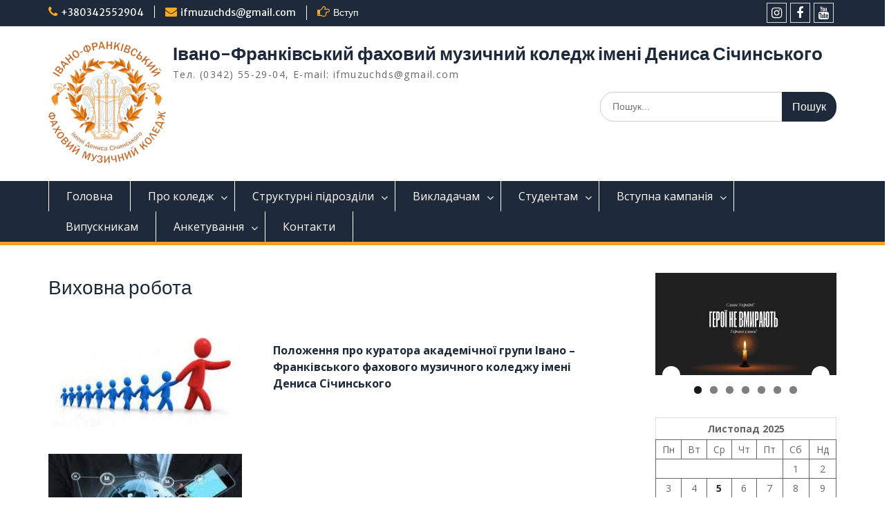

--- FILE ---
content_type: text/html; charset=UTF-8
request_url: https://ifmuds.if.ua/%D0%B2%D0%B8%D1%85%D0%BE%D0%B2%D0%BD%D0%B0-%D1%80%D0%BE%D0%B1%D0%BE%D1%82%D0%B0/
body_size: 18646
content:
<!DOCTYPE html> <html lang="uk"><head>
<meta charset="UTF-8">
<meta name="viewport" content="width=device-width, initial-scale=1">
<link rel="profile" href="http://gmpg.org/xfn/11">
<link rel="pingback" href="https://ifmuds.if.ua/xmlrpc.php">
<meta name='robots' content='index, follow, max-image-preview:large, max-snippet:-1, max-video-preview:-1' />
<style>img:is([sizes="auto" i], [sizes^="auto," i]) { contain-intrinsic-size: 3000px 1500px }</style>
<!-- Social Warfare v4.5.6 https://warfareplugins.com - BEGINNING OF OUTPUT -->
<style>
@font-face {
font-family: "sw-icon-font";
src:url("https://ifmuds.if.ua/wp-content/plugins/social-warfare/assets/fonts/sw-icon-font.eot?ver=4.5.6");
src:url("https://ifmuds.if.ua/wp-content/plugins/social-warfare/assets/fonts/sw-icon-font.eot?ver=4.5.6#iefix") format("embedded-opentype"),
url("https://ifmuds.if.ua/wp-content/plugins/social-warfare/assets/fonts/sw-icon-font.woff?ver=4.5.6") format("woff"),
url("https://ifmuds.if.ua/wp-content/plugins/social-warfare/assets/fonts/sw-icon-font.ttf?ver=4.5.6") format("truetype"),
url("https://ifmuds.if.ua/wp-content/plugins/social-warfare/assets/fonts/sw-icon-font.svg?ver=4.5.6#1445203416") format("svg");
font-weight: normal;
font-style: normal;
font-display:block;
}
</style>
<!-- Social Warfare v4.5.6 https://warfareplugins.com - END OF OUTPUT -->
<!-- This site is optimized with the Yoast SEO plugin v26.2 - https://yoast.com/wordpress/plugins/seo/ -->
<title>Виховна робота - Івано-Франківський фаховий музичний коледж імені Дениса Січинського</title>
<link rel="canonical" href="https://ifmuds.if.ua/виховна-робота/" />
<meta property="og:locale" content="uk_UA" />
<meta property="og:type" content="article" />
<meta property="og:title" content="Виховна робота - Івано-Франківський фаховий музичний коледж імені Дениса Січинського" />
<meta property="og:description" content="Положення про куратора академічної групи Івано – Франківського фахового музичного коледжу імені Дениса Січинського  &nbsp; Безпека дітей в Інтернеті  &nbsp; Алгоритм дій у випадку прояву булінгу (цькування)!  &nbsp; Скажи наркотикам  &#8211; НІ!!  &nbsp; Стоп насильству!  &nbsp; Протидія СНІДу &nbsp; Антинаркотична Читати далі ..." />
<meta property="og:url" content="https://ifmuds.if.ua/виховна-робота/" />
<meta property="og:site_name" content="Івано-Франківський фаховий музичний коледж імені Дениса Січинського" />
<meta property="article:publisher" content="https://www.facebook.com/iffmk?locale=uk_UA" />
<meta property="article:modified_time" content="2025-09-23T09:07:47+00:00" />
<meta property="og:image" content="https://ifmuds.if.ua/wp-content/uploads/2024/07/1.jpg" />
<meta property="og:image:width" content="297" />
<meta property="og:image:height" content="170" />
<meta property="og:image:type" content="image/jpeg" />
<meta name="twitter:card" content="summary_large_image" />
<meta name="twitter:label1" content="Прибл. час читання" />
<meta name="twitter:data1" content="4 хвилини" />
<script type="application/ld+json" class="yoast-schema-graph">{"@context":"https://schema.org","@graph":[{"@type":"WebPage","@id":"https://ifmuds.if.ua/%d0%b2%d0%b8%d1%85%d0%be%d0%b2%d0%bd%d0%b0-%d1%80%d0%be%d0%b1%d0%be%d1%82%d0%b0/","url":"https://ifmuds.if.ua/%d0%b2%d0%b8%d1%85%d0%be%d0%b2%d0%bd%d0%b0-%d1%80%d0%be%d0%b1%d0%be%d1%82%d0%b0/","name":"Виховна робота - Івано-Франківський фаховий музичний коледж імені Дениса Січинського","isPartOf":{"@id":"https://ifmuds.if.ua/#website"},"primaryImageOfPage":{"@id":"https://ifmuds.if.ua/%d0%b2%d0%b8%d1%85%d0%be%d0%b2%d0%bd%d0%b0-%d1%80%d0%be%d0%b1%d0%be%d1%82%d0%b0/#primaryimage"},"image":{"@id":"https://ifmuds.if.ua/%d0%b2%d0%b8%d1%85%d0%be%d0%b2%d0%bd%d0%b0-%d1%80%d0%be%d0%b1%d0%be%d1%82%d0%b0/#primaryimage"},"thumbnailUrl":"https://ifmuds.if.ua/wp-content/uploads/2024/07/1.jpg","datePublished":"2024-07-14T12:54:12+00:00","dateModified":"2025-09-23T09:07:47+00:00","breadcrumb":{"@id":"https://ifmuds.if.ua/%d0%b2%d0%b8%d1%85%d0%be%d0%b2%d0%bd%d0%b0-%d1%80%d0%be%d0%b1%d0%be%d1%82%d0%b0/#breadcrumb"},"inLanguage":"uk","potentialAction":[{"@type":"ReadAction","target":["https://ifmuds.if.ua/%d0%b2%d0%b8%d1%85%d0%be%d0%b2%d0%bd%d0%b0-%d1%80%d0%be%d0%b1%d0%be%d1%82%d0%b0/"]}]},{"@type":"ImageObject","inLanguage":"uk","@id":"https://ifmuds.if.ua/%d0%b2%d0%b8%d1%85%d0%be%d0%b2%d0%bd%d0%b0-%d1%80%d0%be%d0%b1%d0%be%d1%82%d0%b0/#primaryimage","url":"https://ifmuds.if.ua/wp-content/uploads/2024/07/1.jpg","contentUrl":"https://ifmuds.if.ua/wp-content/uploads/2024/07/1.jpg","width":297,"height":170},{"@type":"BreadcrumbList","@id":"https://ifmuds.if.ua/%d0%b2%d0%b8%d1%85%d0%be%d0%b2%d0%bd%d0%b0-%d1%80%d0%be%d0%b1%d0%be%d1%82%d0%b0/#breadcrumb","itemListElement":[{"@type":"ListItem","position":1,"name":"Головна","item":"https://ifmuds.if.ua/"},{"@type":"ListItem","position":2,"name":"Виховна робота"}]},{"@type":"WebSite","@id":"https://ifmuds.if.ua/#website","url":"https://ifmuds.if.ua/","name":"iffmk","description":"Тел. (0342) 55-29-04, E-mail: ifmuzuchds@gmail.com","publisher":{"@id":"https://ifmuds.if.ua/#organization"},"potentialAction":[{"@type":"SearchAction","target":{"@type":"EntryPoint","urlTemplate":"https://ifmuds.if.ua/?s={search_term_string}"},"query-input":{"@type":"PropertyValueSpecification","valueRequired":true,"valueName":"search_term_string"}}],"inLanguage":"uk"},{"@type":"Organization","@id":"https://ifmuds.if.ua/#organization","name":"iffmk","url":"https://ifmuds.if.ua/","logo":{"@type":"ImageObject","inLanguage":"uk","@id":"https://ifmuds.if.ua/#/schema/logo/image/","url":"https://ifmuds.if.ua/wp-content/uploads/2024/07/IMG-5405-removebg-preview.png","contentUrl":"https://ifmuds.if.ua/wp-content/uploads/2024/07/IMG-5405-removebg-preview.png","width":491,"height":508,"caption":"iffmk"},"image":{"@id":"https://ifmuds.if.ua/#/schema/logo/image/"},"sameAs":["https://www.facebook.com/iffmk?locale=uk_UA"]}]}</script>
<!-- / Yoast SEO plugin. -->
<link rel='dns-prefetch' href='//fonts.googleapis.com' />
<link rel="alternate" type="application/rss+xml" title="Івано-Франківський фаховий музичний коледж імені Дениса Січинського &raquo; стрічка" href="https://ifmuds.if.ua/feed/" />
<link rel="alternate" type="application/rss+xml" title="Івано-Франківський фаховий музичний коледж імені Дениса Січинського &raquo; Канал коментарів" href="https://ifmuds.if.ua/comments/feed/" />
<link rel='stylesheet' id='social-warfare-block-css-css' href='//ifmuds.if.ua/wp-content/cache/wpfc-minified/ehp9zpsx/dk63c.css' type='text/css' media='all' />
<link rel='stylesheet' id='wp-block-library-css' href='//ifmuds.if.ua/wp-content/cache/wpfc-minified/76rh8fp6/dk63c.css' type='text/css' media='all' />
<style id='wp-block-library-theme-inline-css' type='text/css'>
.wp-block-audio :where(figcaption){color:#555;font-size:13px;text-align:center}.is-dark-theme .wp-block-audio :where(figcaption){color:#ffffffa6}.wp-block-audio{margin:0 0 1em}.wp-block-code{border:1px solid #ccc;border-radius:4px;font-family:Menlo,Consolas,monaco,monospace;padding:.8em 1em}.wp-block-embed :where(figcaption){color:#555;font-size:13px;text-align:center}.is-dark-theme .wp-block-embed :where(figcaption){color:#ffffffa6}.wp-block-embed{margin:0 0 1em}.blocks-gallery-caption{color:#555;font-size:13px;text-align:center}.is-dark-theme .blocks-gallery-caption{color:#ffffffa6}:root :where(.wp-block-image figcaption){color:#555;font-size:13px;text-align:center}.is-dark-theme :root :where(.wp-block-image figcaption){color:#ffffffa6}.wp-block-image{margin:0 0 1em}.wp-block-pullquote{border-bottom:4px solid;border-top:4px solid;color:currentColor;margin-bottom:1.75em}.wp-block-pullquote cite,.wp-block-pullquote footer,.wp-block-pullquote__citation{color:currentColor;font-size:.8125em;font-style:normal;text-transform:uppercase}.wp-block-quote{border-left:.25em solid;margin:0 0 1.75em;padding-left:1em}.wp-block-quote cite,.wp-block-quote footer{color:currentColor;font-size:.8125em;font-style:normal;position:relative}.wp-block-quote:where(.has-text-align-right){border-left:none;border-right:.25em solid;padding-left:0;padding-right:1em}.wp-block-quote:where(.has-text-align-center){border:none;padding-left:0}.wp-block-quote.is-large,.wp-block-quote.is-style-large,.wp-block-quote:where(.is-style-plain){border:none}.wp-block-search .wp-block-search__label{font-weight:700}.wp-block-search__button{border:1px solid #ccc;padding:.375em .625em}:where(.wp-block-group.has-background){padding:1.25em 2.375em}.wp-block-separator.has-css-opacity{opacity:.4}.wp-block-separator{border:none;border-bottom:2px solid;margin-left:auto;margin-right:auto}.wp-block-separator.has-alpha-channel-opacity{opacity:1}.wp-block-separator:not(.is-style-wide):not(.is-style-dots){width:100px}.wp-block-separator.has-background:not(.is-style-dots){border-bottom:none;height:1px}.wp-block-separator.has-background:not(.is-style-wide):not(.is-style-dots){height:2px}.wp-block-table{margin:0 0 1em}.wp-block-table td,.wp-block-table th{word-break:normal}.wp-block-table :where(figcaption){color:#555;font-size:13px;text-align:center}.is-dark-theme .wp-block-table :where(figcaption){color:#ffffffa6}.wp-block-video :where(figcaption){color:#555;font-size:13px;text-align:center}.is-dark-theme .wp-block-video :where(figcaption){color:#ffffffa6}.wp-block-video{margin:0 0 1em}:root :where(.wp-block-template-part.has-background){margin-bottom:0;margin-top:0;padding:1.25em 2.375em}
</style>
<style id='classic-theme-styles-inline-css' type='text/css'>
/*! This file is auto-generated */
.wp-block-button__link{color:#fff;background-color:#32373c;border-radius:9999px;box-shadow:none;text-decoration:none;padding:calc(.667em + 2px) calc(1.333em + 2px);font-size:1.125em}.wp-block-file__button{background:#32373c;color:#fff;text-decoration:none}
</style>
<style id='global-styles-inline-css' type='text/css'>
:root{--wp--preset--aspect-ratio--square: 1;--wp--preset--aspect-ratio--4-3: 4/3;--wp--preset--aspect-ratio--3-4: 3/4;--wp--preset--aspect-ratio--3-2: 3/2;--wp--preset--aspect-ratio--2-3: 2/3;--wp--preset--aspect-ratio--16-9: 16/9;--wp--preset--aspect-ratio--9-16: 9/16;--wp--preset--color--black: #000;--wp--preset--color--cyan-bluish-gray: #abb8c3;--wp--preset--color--white: #ffffff;--wp--preset--color--pale-pink: #f78da7;--wp--preset--color--vivid-red: #cf2e2e;--wp--preset--color--luminous-vivid-orange: #ff6900;--wp--preset--color--luminous-vivid-amber: #fcb900;--wp--preset--color--light-green-cyan: #7bdcb5;--wp--preset--color--vivid-green-cyan: #00d084;--wp--preset--color--pale-cyan-blue: #8ed1fc;--wp--preset--color--vivid-cyan-blue: #0693e3;--wp--preset--color--vivid-purple: #9b51e0;--wp--preset--color--gray: #666666;--wp--preset--color--light-gray: #f3f3f3;--wp--preset--color--dark-gray: #222222;--wp--preset--color--blue: #1E2939;--wp--preset--color--dark-blue: #1E2939;--wp--preset--color--navy-blue: #00387d;--wp--preset--color--sky-blue: #1E2939;--wp--preset--color--light-blue: #6081a7;--wp--preset--color--yellow: #f4a024;--wp--preset--color--dark-yellow: #ffab1f;--wp--preset--color--red: #e4572e;--wp--preset--color--green: #54b77e;--wp--preset--gradient--vivid-cyan-blue-to-vivid-purple: linear-gradient(135deg,rgba(6,147,227,1) 0%,rgb(155,81,224) 100%);--wp--preset--gradient--light-green-cyan-to-vivid-green-cyan: linear-gradient(135deg,rgb(122,220,180) 0%,rgb(0,208,130) 100%);--wp--preset--gradient--luminous-vivid-amber-to-luminous-vivid-orange: linear-gradient(135deg,rgba(252,185,0,1) 0%,rgba(255,105,0,1) 100%);--wp--preset--gradient--luminous-vivid-orange-to-vivid-red: linear-gradient(135deg,rgba(255,105,0,1) 0%,rgb(207,46,46) 100%);--wp--preset--gradient--very-light-gray-to-cyan-bluish-gray: linear-gradient(135deg,rgb(238,238,238) 0%,rgb(169,184,195) 100%);--wp--preset--gradient--cool-to-warm-spectrum: linear-gradient(135deg,rgb(74,234,220) 0%,rgb(151,120,209) 20%,rgb(207,42,186) 40%,rgb(238,44,130) 60%,rgb(251,105,98) 80%,rgb(254,248,76) 100%);--wp--preset--gradient--blush-light-purple: linear-gradient(135deg,rgb(255,206,236) 0%,rgb(152,150,240) 100%);--wp--preset--gradient--blush-bordeaux: linear-gradient(135deg,rgb(254,205,165) 0%,rgb(254,45,45) 50%,rgb(107,0,62) 100%);--wp--preset--gradient--luminous-dusk: linear-gradient(135deg,rgb(255,203,112) 0%,rgb(199,81,192) 50%,rgb(65,88,208) 100%);--wp--preset--gradient--pale-ocean: linear-gradient(135deg,rgb(255,245,203) 0%,rgb(182,227,212) 50%,rgb(51,167,181) 100%);--wp--preset--gradient--electric-grass: linear-gradient(135deg,rgb(202,248,128) 0%,rgb(113,206,126) 100%);--wp--preset--gradient--midnight: linear-gradient(135deg,rgb(2,3,129) 0%,rgb(40,116,252) 100%);--wp--preset--font-size--small: 13px;--wp--preset--font-size--medium: 20px;--wp--preset--font-size--large: 28px;--wp--preset--font-size--x-large: 42px;--wp--preset--font-size--normal: 16px;--wp--preset--font-size--huge: 32px;--wp--preset--spacing--20: 0.44rem;--wp--preset--spacing--30: 0.67rem;--wp--preset--spacing--40: 1rem;--wp--preset--spacing--50: 1.5rem;--wp--preset--spacing--60: 2.25rem;--wp--preset--spacing--70: 3.38rem;--wp--preset--spacing--80: 5.06rem;--wp--preset--shadow--natural: 6px 6px 9px rgba(0, 0, 0, 0.2);--wp--preset--shadow--deep: 12px 12px 50px rgba(0, 0, 0, 0.4);--wp--preset--shadow--sharp: 6px 6px 0px rgba(0, 0, 0, 0.2);--wp--preset--shadow--outlined: 6px 6px 0px -3px rgba(255, 255, 255, 1), 6px 6px rgba(0, 0, 0, 1);--wp--preset--shadow--crisp: 6px 6px 0px rgba(0, 0, 0, 1);}:where(.is-layout-flex){gap: 0.5em;}:where(.is-layout-grid){gap: 0.5em;}body .is-layout-flex{display: flex;}.is-layout-flex{flex-wrap: wrap;align-items: center;}.is-layout-flex > :is(*, div){margin: 0;}body .is-layout-grid{display: grid;}.is-layout-grid > :is(*, div){margin: 0;}:where(.wp-block-columns.is-layout-flex){gap: 2em;}:where(.wp-block-columns.is-layout-grid){gap: 2em;}:where(.wp-block-post-template.is-layout-flex){gap: 1.25em;}:where(.wp-block-post-template.is-layout-grid){gap: 1.25em;}.has-black-color{color: var(--wp--preset--color--black) !important;}.has-cyan-bluish-gray-color{color: var(--wp--preset--color--cyan-bluish-gray) !important;}.has-white-color{color: var(--wp--preset--color--white) !important;}.has-pale-pink-color{color: var(--wp--preset--color--pale-pink) !important;}.has-vivid-red-color{color: var(--wp--preset--color--vivid-red) !important;}.has-luminous-vivid-orange-color{color: var(--wp--preset--color--luminous-vivid-orange) !important;}.has-luminous-vivid-amber-color{color: var(--wp--preset--color--luminous-vivid-amber) !important;}.has-light-green-cyan-color{color: var(--wp--preset--color--light-green-cyan) !important;}.has-vivid-green-cyan-color{color: var(--wp--preset--color--vivid-green-cyan) !important;}.has-pale-cyan-blue-color{color: var(--wp--preset--color--pale-cyan-blue) !important;}.has-vivid-cyan-blue-color{color: var(--wp--preset--color--vivid-cyan-blue) !important;}.has-vivid-purple-color{color: var(--wp--preset--color--vivid-purple) !important;}.has-black-background-color{background-color: var(--wp--preset--color--black) !important;}.has-cyan-bluish-gray-background-color{background-color: var(--wp--preset--color--cyan-bluish-gray) !important;}.has-white-background-color{background-color: var(--wp--preset--color--white) !important;}.has-pale-pink-background-color{background-color: var(--wp--preset--color--pale-pink) !important;}.has-vivid-red-background-color{background-color: var(--wp--preset--color--vivid-red) !important;}.has-luminous-vivid-orange-background-color{background-color: var(--wp--preset--color--luminous-vivid-orange) !important;}.has-luminous-vivid-amber-background-color{background-color: var(--wp--preset--color--luminous-vivid-amber) !important;}.has-light-green-cyan-background-color{background-color: var(--wp--preset--color--light-green-cyan) !important;}.has-vivid-green-cyan-background-color{background-color: var(--wp--preset--color--vivid-green-cyan) !important;}.has-pale-cyan-blue-background-color{background-color: var(--wp--preset--color--pale-cyan-blue) !important;}.has-vivid-cyan-blue-background-color{background-color: var(--wp--preset--color--vivid-cyan-blue) !important;}.has-vivid-purple-background-color{background-color: var(--wp--preset--color--vivid-purple) !important;}.has-black-border-color{border-color: var(--wp--preset--color--black) !important;}.has-cyan-bluish-gray-border-color{border-color: var(--wp--preset--color--cyan-bluish-gray) !important;}.has-white-border-color{border-color: var(--wp--preset--color--white) !important;}.has-pale-pink-border-color{border-color: var(--wp--preset--color--pale-pink) !important;}.has-vivid-red-border-color{border-color: var(--wp--preset--color--vivid-red) !important;}.has-luminous-vivid-orange-border-color{border-color: var(--wp--preset--color--luminous-vivid-orange) !important;}.has-luminous-vivid-amber-border-color{border-color: var(--wp--preset--color--luminous-vivid-amber) !important;}.has-light-green-cyan-border-color{border-color: var(--wp--preset--color--light-green-cyan) !important;}.has-vivid-green-cyan-border-color{border-color: var(--wp--preset--color--vivid-green-cyan) !important;}.has-pale-cyan-blue-border-color{border-color: var(--wp--preset--color--pale-cyan-blue) !important;}.has-vivid-cyan-blue-border-color{border-color: var(--wp--preset--color--vivid-cyan-blue) !important;}.has-vivid-purple-border-color{border-color: var(--wp--preset--color--vivid-purple) !important;}.has-vivid-cyan-blue-to-vivid-purple-gradient-background{background: var(--wp--preset--gradient--vivid-cyan-blue-to-vivid-purple) !important;}.has-light-green-cyan-to-vivid-green-cyan-gradient-background{background: var(--wp--preset--gradient--light-green-cyan-to-vivid-green-cyan) !important;}.has-luminous-vivid-amber-to-luminous-vivid-orange-gradient-background{background: var(--wp--preset--gradient--luminous-vivid-amber-to-luminous-vivid-orange) !important;}.has-luminous-vivid-orange-to-vivid-red-gradient-background{background: var(--wp--preset--gradient--luminous-vivid-orange-to-vivid-red) !important;}.has-very-light-gray-to-cyan-bluish-gray-gradient-background{background: var(--wp--preset--gradient--very-light-gray-to-cyan-bluish-gray) !important;}.has-cool-to-warm-spectrum-gradient-background{background: var(--wp--preset--gradient--cool-to-warm-spectrum) !important;}.has-blush-light-purple-gradient-background{background: var(--wp--preset--gradient--blush-light-purple) !important;}.has-blush-bordeaux-gradient-background{background: var(--wp--preset--gradient--blush-bordeaux) !important;}.has-luminous-dusk-gradient-background{background: var(--wp--preset--gradient--luminous-dusk) !important;}.has-pale-ocean-gradient-background{background: var(--wp--preset--gradient--pale-ocean) !important;}.has-electric-grass-gradient-background{background: var(--wp--preset--gradient--electric-grass) !important;}.has-midnight-gradient-background{background: var(--wp--preset--gradient--midnight) !important;}.has-small-font-size{font-size: var(--wp--preset--font-size--small) !important;}.has-medium-font-size{font-size: var(--wp--preset--font-size--medium) !important;}.has-large-font-size{font-size: var(--wp--preset--font-size--large) !important;}.has-x-large-font-size{font-size: var(--wp--preset--font-size--x-large) !important;}
:where(.wp-block-post-template.is-layout-flex){gap: 1.25em;}:where(.wp-block-post-template.is-layout-grid){gap: 1.25em;}
:where(.wp-block-columns.is-layout-flex){gap: 2em;}:where(.wp-block-columns.is-layout-grid){gap: 2em;}
:root :where(.wp-block-pullquote){font-size: 1.5em;line-height: 1.6;}
</style>
<link rel='stylesheet' id='contact-form-7-css' href='//ifmuds.if.ua/wp-content/cache/wpfc-minified/k16jqh2q/dk63c.css' type='text/css' media='all' />
<link rel='stylesheet' id='social_warfare-css' href='//ifmuds.if.ua/wp-content/cache/wpfc-minified/89q47wzu/dk63c.css' type='text/css' media='all' />
<link rel='stylesheet' id='fontawesome-css' href='//ifmuds.if.ua/wp-content/cache/wpfc-minified/7jbbtjfd/dk63c.css' type='text/css' media='all' />
<link rel='stylesheet' id='education-hub-google-fonts-css' href='//fonts.googleapis.com/css?family=Open+Sans%3A600%2C400%2C400italic%2C300%2C100%2C700%7CMerriweather+Sans%3A400%2C700&#038;ver=6.8.3' type='text/css' media='all' />
<link rel='stylesheet' id='education-hub-style-css' href='//ifmuds.if.ua/wp-content/cache/wpfc-minified/fhnjvb8l/dk63c.css' type='text/css' media='all' />
<link rel='stylesheet' id='education-hub-block-style-css' href='//ifmuds.if.ua/wp-content/cache/wpfc-minified/ttbmxg/dk63c.css' type='text/css' media='all' />
<script type="text/javascript" src="https://ifmuds.if.ua/wp-includes/js/jquery/jquery.min.js?ver=3.7.1" id="jquery-core-js"></script>
<script type="text/javascript" src="https://ifmuds.if.ua/wp-includes/js/jquery/jquery-migrate.min.js?ver=3.4.1" id="jquery-migrate-js"></script>
<link rel="https://api.w.org/" href="https://ifmuds.if.ua/wp-json/" /><link rel="alternate" title="JSON" type="application/json" href="https://ifmuds.if.ua/wp-json/wp/v2/pages/541" /><link rel="EditURI" type="application/rsd+xml" title="RSD" href="https://ifmuds.if.ua/xmlrpc.php?rsd" />
<meta name="generator" content="WordPress 6.8.3" />
<link rel='shortlink' href='https://ifmuds.if.ua/?p=541' />
<link rel="alternate" title="oEmbed (JSON)" type="application/json+oembed" href="https://ifmuds.if.ua/wp-json/oembed/1.0/embed?url=https%3A%2F%2Fifmuds.if.ua%2F%25d0%25b2%25d0%25b8%25d1%2585%25d0%25be%25d0%25b2%25d0%25bd%25d0%25b0-%25d1%2580%25d0%25be%25d0%25b1%25d0%25be%25d1%2582%25d0%25b0%2F" />
<link rel="alternate" title="oEmbed (XML)" type="text/xml+oembed" href="https://ifmuds.if.ua/wp-json/oembed/1.0/embed?url=https%3A%2F%2Fifmuds.if.ua%2F%25d0%25b2%25d0%25b8%25d1%2585%25d0%25be%25d0%25b2%25d0%25bd%25d0%25b0-%25d1%2580%25d0%25be%25d0%25b1%25d0%25be%25d1%2582%25d0%25b0%2F&#038;format=xml" />
<link rel="icon" href="https://ifmuds.if.ua/wp-content/uploads/2024/09/cropped-завантаження-32x32.png" sizes="32x32" />
<link rel="icon" href="https://ifmuds.if.ua/wp-content/uploads/2024/09/cropped-завантаження-192x192.png" sizes="192x192" />
<link rel="apple-touch-icon" href="https://ifmuds.if.ua/wp-content/uploads/2024/09/cropped-завантаження-180x180.png" />
<meta name="msapplication-TileImage" content="https://ifmuds.if.ua/wp-content/uploads/2024/09/cropped-завантаження-270x270.png" />
</head>
<body class="wp-singular page-template-default page page-id-541 wp-custom-logo wp-embed-responsive wp-theme-education-hub metaslider-plugin site-layout-fluid global-layout-right-sidebar">
<div id="page" class="container hfeed site">
<a class="skip-link screen-reader-text" href="#content">Перейти до вмісту</a>
<div id="tophead">
<div class="container">
<div id="quick-contact">
<ul>
<li class="quick-call"><a href="tel:380342552904">+380342552904</a></li>
<li class="quick-email"><a href="mailto:ifmuzuchds@gmail.com">ifmuzuchds@gmail.com</a></li>
</ul>
<div class="top-news border-left">
<span class="top-news-title">
Вступ													</span>
</div>
</div>
<div class="header-social-wrapper">
<div class="widget education_hub_widget_social"><ul id="menu-%d1%81%d0%be%d1%86%d0%bc%d0%b5%d1%80%d0%b5%d0%b6" class="menu"><li id="menu-item-798" class="menu-item menu-item-type-custom menu-item-object-custom menu-item-798"><a href="https://www.instagram.com/ifpmcds.official?utm_source=ig_web_button_share_sheet&#038;igsh=ZDNlZDc0MzIxNw=="><span class="screen-reader-text">інстаграм</span></a></li>
<li id="menu-item-799" class="menu-item menu-item-type-custom menu-item-object-custom menu-item-799"><a href="https://www.facebook.com/iffmk?locale=uk_UA"><span class="screen-reader-text">facebook</span></a></li>
<li id="menu-item-801" class="menu-item menu-item-type-custom menu-item-object-custom menu-item-801"><a href="https://www.youtube.com/channel/UC11oBzOnyoo2f_9dJSz80Yg/featured"><span class="screen-reader-text">YouTube</span></a></li>
</ul></div>				</div><!-- .header-social-wrapper -->
</div> <!-- .container -->
</div><!--  #tophead -->
<header id="masthead" class="site-header" role="banner"><div class="container">			    <div class="site-branding">
<a href="https://ifmuds.if.ua/" class="custom-logo-link" rel="home"><img width="170" height="179" src="https://ifmuds.if.ua/wp-content/uploads/2024/07/IMG-5405-removebg-preview-2.png" class="custom-logo" alt="Івано-Франківський фаховий музичний коледж імені Дениса Січинського" decoding="async" /></a>
<div id="site-identity">
<p class="site-title"><a href="https://ifmuds.if.ua/" rel="home">Івано-Франківський фаховий музичний коледж імені Дениса Січинського</a></p>
<p class="site-description">Тел. (0342) 55-29-04, E-mail: ifmuzuchds@gmail.com</p>
</div><!-- #site-identity -->
</div><!-- .site-branding -->
<div class="search-section">
<form role="search" method="get" class="search-form" action="https://ifmuds.if.ua/">
<label>
<span class="screen-reader-text">Шукати:</span>
<input type="search" class="search-field" placeholder="Пошук..." value="" name="s" title="Шукати:" />
</label>
<input type="submit" class="search-submit" value="Пошук" />
</form>		    </div>
</div><!-- .container --></header><!-- #masthead -->    <div id="main-nav" class="clear-fix">
<div class="container">
<nav id="site-navigation" class="main-navigation" role="navigation">
<button class="menu-toggle" aria-controls="primary-menu" aria-expanded="false">
<i class="fa fa-bars"></i>
<i class="fa fa-close"></i>
Меню</button>
<div class="wrap-menu-content">
<div class="menu-%d0%b3%d0%be%d0%bb%d0%be%d0%b2%d0%bd%d0%b5-%d0%bc%d0%b5%d0%bd%d1%8e-container"><ul id="primary-menu" class="menu"><li id="menu-item-37" class="menu-item menu-item-type-custom menu-item-object-custom menu-item-home menu-item-37"><a href="https://ifmuds.if.ua">Головна</a></li>
<li id="menu-item-36" class="menu-item menu-item-type-post_type menu-item-object-page menu-item-has-children menu-item-36"><a href="https://ifmuds.if.ua/%d0%bf%d1%80%d0%be-%d0%ba%d0%be%d0%bb%d0%b5%d0%b4%d0%b6/">Про коледж</a>
<ul class="sub-menu">
<li id="menu-item-38" class="menu-item menu-item-type-post_type menu-item-object-page menu-item-38"><a href="https://ifmuds.if.ua/%d0%ba%d0%b5%d1%80%d1%96%d0%b2%d0%bd%d0%b8%d1%86%d1%82%d0%b2%d0%be/">Керівництво</a></li>
<li id="menu-item-40" class="menu-item menu-item-type-post_type menu-item-object-page menu-item-has-children menu-item-40"><a href="https://ifmuds.if.ua/%d0%bd%d0%be%d1%80%d0%bc%d0%b0%d1%82%d0%b8%d0%b2%d0%bd%d0%be-%d0%bf%d1%80%d0%b0%d0%b2%d0%be%d0%b2%d0%b0-%d0%b1%d0%b0%d0%b7%d0%b0/">Нормативно-правова база</a>
<ul class="sub-menu">
<li id="menu-item-41" class="menu-item menu-item-type-post_type menu-item-object-page menu-item-41"><a href="https://ifmuds.if.ua/%d0%bd%d0%b0%d0%ba%d0%b0%d0%b7%d0%b8/">Накази</a></li>
<li id="menu-item-42" class="menu-item menu-item-type-post_type menu-item-object-page menu-item-42"><a href="https://ifmuds.if.ua/%d0%bf%d0%be%d0%bb%d0%be%d0%b6%d0%b5%d0%bd%d0%bd%d1%8f/">Положення</a></li>
<li id="menu-item-43" class="menu-item menu-item-type-post_type menu-item-object-page menu-item-43"><a href="https://ifmuds.if.ua/%d1%80%d0%be%d0%b7%d0%bf%d0%be%d1%80%d1%8f%d0%b4%d0%b6%d0%b5%d0%bd%d0%bd%d1%8f/">Розпорядження</a></li>
<li id="menu-item-44" class="menu-item menu-item-type-post_type menu-item-object-page menu-item-44"><a href="https://ifmuds.if.ua/%d1%81%d1%82%d0%b0%d1%82%d1%83%d1%82-%d1%82%d0%b0-%d0%ba%d0%be%d0%bd%d1%86%d0%b5%d0%bf%d1%86%d1%96%d1%8f/">Статут та концепція</a></li>
<li id="menu-item-45" class="menu-item menu-item-type-post_type menu-item-object-page menu-item-45"><a href="https://ifmuds.if.ua/%d0%bf%d0%bb%d0%b0%d0%bd%d0%b8/">Плани</a></li>
<li id="menu-item-1200" class="menu-item menu-item-type-post_type menu-item-object-page menu-item-1200"><a href="https://ifmuds.if.ua/%d0%be%d1%81%d0%b2%d1%96%d1%82%d0%bd%d1%96-%d0%bf%d1%80%d0%be%d0%b3%d1%80%d0%b0%d0%bc%d0%b8/">Освітні програми</a></li>
<li id="menu-item-46" class="menu-item menu-item-type-post_type menu-item-object-page menu-item-46"><a href="https://ifmuds.if.ua/%d0%b7%d0%b0%d1%85%d0%be%d0%b4%d0%b8/">Заходи</a></li>
<li id="menu-item-57" class="menu-item menu-item-type-post_type menu-item-object-page menu-item-57"><a href="https://ifmuds.if.ua/%d0%b7%d0%b0%d0%bf%d0%be%d0%b1%d1%96%d0%b3%d0%b0%d0%bd%d0%bd%d1%8f-%d0%ba%d0%be%d1%80%d1%83%d0%bf%d1%86%d1%96%d1%97-2/">Запобігання корупції</a></li>
</ul>
</li>
<li id="menu-item-58" class="menu-item menu-item-type-post_type menu-item-object-page menu-item-58"><a href="https://ifmuds.if.ua/%d0%b0%d0%ba%d1%80%d0%b5%d0%b4%d0%b8%d1%82%d0%b0%d1%86%d1%96%d1%8f-%d0%bb%d1%96%d1%86%d0%b5%d0%bd%d0%b7%d1%83%d0%b2%d0%b0%d0%bd%d0%bd%d1%8f/">Акредитація/ліцензування</a></li>
<li id="menu-item-59" class="menu-item menu-item-type-post_type menu-item-object-page menu-item-59"><a href="https://ifmuds.if.ua/%d0%bc%d1%83%d0%b7%d0%b5%d0%b9-%d0%b4%d0%b5%d0%bd%d0%b8%d1%81%d0%b0-%d1%81%d1%96%d1%87%d0%b8%d0%bd%d1%81%d1%8c%d0%ba%d0%be%d0%b3%d0%be/">Музей Дениса Січинського</a></li>
</ul>
</li>
<li id="menu-item-97" class="menu-item menu-item-type-post_type menu-item-object-page menu-item-has-children menu-item-97"><a href="https://ifmuds.if.ua/%d1%81%d1%82%d1%80%d1%83%d0%ba%d1%82%d1%83%d1%80%d0%bd%d1%96-%d0%bf%d1%96%d0%b4%d1%80%d0%be%d0%b7%d0%b4%d1%96%d0%bb%d0%b8/">Структурні підрозділи</a>
<ul class="sub-menu">
<li id="menu-item-98" class="menu-item menu-item-type-post_type menu-item-object-page menu-item-has-children menu-item-98"><a href="https://ifmuds.if.ua/%d0%bf%d1%80%d0%b0%d0%ba%d1%82%d0%b8%d1%87%d0%bd%d0%b0-%d0%bf%d1%96%d0%b4%d0%b3%d0%be%d1%82%d0%be%d0%b2%d0%ba%d0%b0/">Практична підготовка</a>
<ul class="sub-menu">
<li id="menu-item-102" class="menu-item menu-item-type-post_type menu-item-object-page menu-item-102"><a href="https://ifmuds.if.ua/%d0%bd%d0%be%d1%80%d0%bc%d0%b0%d1%82%d0%b8%d0%b2%d0%bd%d0%b0-%d0%b1%d0%b0%d0%b7%d0%b0/">Нормативна база</a></li>
<li id="menu-item-103" class="menu-item menu-item-type-post_type menu-item-object-page menu-item-103"><a href="https://ifmuds.if.ua/%d1%88%d0%ba%d0%be%d0%bb%d0%b0-%d0%bf%d0%b5%d0%b4%d0%b0%d0%b3%d0%be%d0%b3%d1%96%d1%87%d0%bd%d0%be%d1%97-%d0%bf%d1%80%d0%b0%d0%ba%d1%82%d0%b8%d0%ba%d0%b8/">Школа педагогічної практики</a></li>
<li id="menu-item-104" class="menu-item menu-item-type-post_type menu-item-object-page menu-item-104"><a href="https://ifmuds.if.ua/%d1%83%d0%b3%d0%be%d0%b4%d0%b8-%d0%bf%d1%80%d0%be-%d0%bf%d1%80%d0%be%d0%b2%d0%b5%d0%b4%d0%b5%d0%bd%d0%bd%d1%8f-%d0%bf%d1%80%d0%b0%d0%ba%d1%82%d0%b8%d0%ba%d0%b8/">Угоди про проведення практики</a></li>
</ul>
</li>
<li id="menu-item-99" class="menu-item menu-item-type-post_type menu-item-object-page menu-item-has-children menu-item-99"><a href="https://ifmuds.if.ua/%d1%86%d0%b8%d0%ba%d0%bb%d0%be%d0%b2%d1%96-%d0%ba%d0%be%d0%bc%d1%96%d1%81%d1%96%d1%97/">Циклові комісії</a>
<ul class="sub-menu">
<li id="menu-item-106" class="menu-item menu-item-type-post_type menu-item-object-page menu-item-106"><a href="https://ifmuds.if.ua/%d1%86%d0%b8%d0%ba%d0%bb%d0%be%d0%b2%d0%b0-%d0%ba%d0%be%d0%bc%d1%96%d1%81%d1%96%d1%8f-%d1%81%d0%bf%d0%b5%d1%86%d1%96%d0%b0%d0%bb%d1%8c%d0%bd%d0%be%d0%b3%d0%be-%d1%84%d0%be%d1%80%d1%82%d0%b5%d0%bf/">ЦИКЛОВА КОМІСІЯ СПЕЦІАЛЬНОГО ФОРТЕПІАНО І ПЕДАГОГІЧНОЇ ПРАКТИКИ</a></li>
<li id="menu-item-107" class="menu-item menu-item-type-post_type menu-item-object-page menu-item-107"><a href="https://ifmuds.if.ua/%d1%86%d0%b8%d0%ba%d0%bb%d0%be%d0%b2%d0%b0-%d0%ba%d0%be%d0%bc%d1%96%d1%81%d1%96%d1%8f-%d0%be%d1%80%d0%ba%d0%b5%d1%81%d1%82%d1%80%d0%be%d0%b2%d0%b8%d1%85-%d1%81%d1%82%d1%80%d1%83%d0%bd%d0%bd%d0%b8/">ЦИКЛОВА КОМІСІЯ ОРКЕСТРОВИХ СТРУННИХ ІНСТРУМЕНТІВ</a></li>
<li id="menu-item-108" class="menu-item menu-item-type-post_type menu-item-object-page menu-item-108"><a href="https://ifmuds.if.ua/%d1%86%d0%b8%d0%ba%d0%bb%d0%be%d0%b2%d0%b0-%d0%ba%d0%be%d0%bc%d1%96%d1%81%d1%96%d1%8f-%d0%be%d1%80%d0%ba%d0%b5%d1%81%d1%82%d1%80%d0%be%d0%b2%d0%b8%d1%85-%d0%b4%d1%83%d1%85%d0%be%d0%b2%d0%b8%d1%85/">ЦИКЛОВА КОМІСІЯ ОРКЕСТРОВИХ ДУХОВИХ ТА УДАРНИХ ІНСТРУМЕНТІВ</a></li>
<li id="menu-item-109" class="menu-item menu-item-type-post_type menu-item-object-page menu-item-109"><a href="https://ifmuds.if.ua/%d1%86%d0%b8%d0%ba%d0%bb%d0%be%d0%b2%d0%b0-%d0%ba%d0%be%d0%bc%d1%96%d1%81%d1%96%d1%8f-%d0%bd%d0%b0%d1%80%d0%be%d0%b4%d0%bd%d0%b8%d1%85-%d1%96%d0%bd%d1%81%d1%82%d1%80%d1%83%d0%bc%d0%b5%d0%bd%d1%82/">ЦИКЛОВА КОМІСІЯ НАРОДНИХ ІНСТРУМЕНТІВ (БАЯН, АКОРДЕОН)</a></li>
<li id="menu-item-110" class="menu-item menu-item-type-post_type menu-item-object-page menu-item-110"><a href="https://ifmuds.if.ua/%d1%86%d0%b8%d0%ba%d0%bb%d0%be%d0%b2%d1%96-%d0%ba%d0%be%d0%bc%d1%96%d1%81%d1%96%d1%97-%d0%bd%d0%b0%d1%80%d0%be%d0%b4%d0%bd%d1%96-%d1%96%d0%bd%d1%81%d1%82%d1%80%d1%83%d0%bc%d0%b5%d0%bd%d1%82%d0%b8/">ЦИКЛОВІ КОМІСІЇ НАРОДНІ ІНСТРУМЕНТИ (БАЯН, АКОРДЕОН), НАРОДНІ ІНСТРУМЕНТИ (СТРУННА ГРУПА)</a></li>
<li id="menu-item-111" class="menu-item menu-item-type-post_type menu-item-object-page menu-item-111"><a href="https://ifmuds.if.ua/%d1%86%d0%b8%d0%ba%d0%bb%d0%be%d0%b2%d0%b0-%d0%ba%d0%be%d0%bc%d1%96%d1%81%d1%96%d1%8f-%d1%85%d0%be%d1%80%d0%be%d0%b2%d0%be%d0%b3%d0%be-%d0%b4%d0%b8%d1%80%d0%b8%d0%b3%d1%83%d0%b2%d0%b0%d0%bd%d0%bd/">ЦИКЛОВА КОМІСІЯ ХОРОВОГО ДИРИГУВАННЯ</a></li>
<li id="menu-item-112" class="menu-item menu-item-type-post_type menu-item-object-page menu-item-112"><a href="https://ifmuds.if.ua/%d1%86%d0%b8%d0%ba%d0%bb%d0%be%d0%b2%d0%b0-%d0%ba%d0%be%d0%bc%d1%96%d1%81%d1%96%d1%8f-%d0%bc%d1%83%d0%b7%d0%b8%d1%87%d0%bd%d0%be-%d1%82%d0%b5%d0%be%d1%80%d0%b5%d1%82%d0%b8%d1%87%d0%bd%d0%b8%d1%85/">ЦИКЛОВА КОМІСІЯ МУЗИЧНО-ТЕОРЕТИЧНИХ ДИСЦИПЛІН ТА МУЗИЧНОЇ ЛІТЕРАТУРИ І ФОЛЬКЛОРУ</a></li>
<li id="menu-item-105" class="menu-item menu-item-type-post_type menu-item-object-page menu-item-105"><a href="https://ifmuds.if.ua/%d0%bf%d1%80%d0%b5%d0%b4%d0%bc%d0%b5%d1%82%d0%bd%d0%b0-%d0%ba%d0%be%d0%bc%d1%96%d1%81%d1%96%d1%8f-%d0%b7%d0%b0%d0%b3%d0%b0%d0%bb%d1%8c%d0%bd%d0%be%d0%b3%d0%be-%d1%84%d0%be%d1%80%d1%82%d0%b5%d0%bf/">ПРЕДМЕТНА КОМІСІЯ ЗАГАЛЬНОГО ФОРТЕПІАНО</a></li>
<li id="menu-item-113" class="menu-item menu-item-type-post_type menu-item-object-page menu-item-113"><a href="https://ifmuds.if.ua/%d1%86%d0%b8%d0%ba%d0%bb%d0%be%d0%b2%d0%b0-%d0%ba%d0%be%d0%bc%d1%96%d1%81%d1%96%d1%8f-%d0%ba%d0%be%d0%bd%d1%86%d0%b5%d1%80%d1%82%d0%bc%d0%b5%d0%b9%d1%81%d1%82%d0%b5%d1%80%d1%81%d1%8c%d0%ba%d0%be%d0%b3/">ЦИКЛОВА КОМІСІЯ КОНЦЕРТМЕЙСТЕРСЬКОГО КЛАСУ ТА АНСАМБЛІВ</a></li>
<li id="menu-item-114" class="menu-item menu-item-type-post_type menu-item-object-page menu-item-114"><a href="https://ifmuds.if.ua/%d1%86%d0%b8%d0%ba%d0%bb%d0%be%d0%b2%d0%b0-%d0%ba%d0%be%d0%bc%d1%96%d1%81%d1%96%d1%8f-%d0%b3%d1%83%d0%bc%d0%b0%d0%bd%d1%96%d1%82%d0%b0%d1%80%d0%bd%d0%b8%d1%85-%d1%82%d0%b0-%d1%81%d0%be%d1%86%d1%96/">ЦИКЛОВА КОМІСІЯ ГУМАНІТАРНИХ ТА СОЦІАЛЬНО-ЕКОНОМІЧНИХ ДИСЦИПЛІН</a></li>
</ul>
</li>
<li id="menu-item-100" class="menu-item menu-item-type-post_type menu-item-object-page menu-item-has-children menu-item-100"><a href="https://ifmuds.if.ua/%d0%b1%d1%96%d0%b1%d0%bb%d1%96%d0%be%d1%82%d0%b5%d0%ba%d0%b0/">Бібліотека</a>
<ul class="sub-menu">
<li id="menu-item-499" class="menu-item menu-item-type-post_type menu-item-object-page menu-item-499"><a href="https://ifmuds.if.ua/%d0%bf%d1%80%d0%b0%d0%b2%d0%b8%d0%bb%d0%b0-%d0%ba%d0%be%d1%80%d0%b8%d1%81%d1%82%d1%83%d0%b2%d0%b0%d0%bd%d0%bd%d1%8f-%d0%b1%d1%96%d0%b1%d0%bb%d1%96%d1%80%d1%82%d0%b5%d0%ba%d0%be%d1%8e/">Правила користування бібліотекою</a></li>
<li id="menu-item-500" class="menu-item menu-item-type-post_type menu-item-object-page menu-item-500"><a href="https://ifmuds.if.ua/%d0%b5%d0%bb%d0%b5%d0%ba%d1%82%d1%80%d0%be%d0%bd%d0%bd%d0%b0-%d0%b1%d1%96%d0%b1%d0%bb%d1%96%d0%be%d1%82%d0%b5%d0%ba%d0%b0/">Електронна бібліотека</a></li>
<li id="menu-item-501" class="menu-item menu-item-type-post_type menu-item-object-page menu-item-501"><a href="https://ifmuds.if.ua/%d0%bf%d0%be%d1%81%d0%b8%d0%bb%d0%b0%d0%bd%d0%bd%d1%8f-%d0%bd%d0%b0-%d0%b5%d0%bb%d0%b5%d0%ba%d1%82%d1%80%d0%be%d0%bd%d0%bd%d1%96-%d1%80%d0%b5%d1%81%d1%83%d1%80%d1%81%d0%b8/">Посилання на електронні ресурси</a></li>
</ul>
</li>
</ul>
</li>
<li id="menu-item-101" class="menu-item menu-item-type-post_type menu-item-object-page menu-item-has-children menu-item-101"><a href="https://ifmuds.if.ua/%d0%b2%d0%b8%d0%ba%d0%bb%d0%b0%d0%b4%d0%b0%d1%87%d0%b0%d0%bc/">Викладачам</a>
<ul class="sub-menu">
<li id="menu-item-216" class="menu-item menu-item-type-post_type menu-item-object-page menu-item-has-children menu-item-216"><a href="https://ifmuds.if.ua/%d0%b0%d1%82%d0%b5%d1%81%d1%82%d0%b0%d1%86%d1%96%d1%8f/">Атестація</a>
<ul class="sub-menu">
<li id="menu-item-224" class="menu-item menu-item-type-post_type menu-item-object-page menu-item-has-children menu-item-224"><a href="https://ifmuds.if.ua/%d0%b0%d1%82%d0%b5%d1%81%d1%82%d0%b0%d1%86%d1%96%d0%b9%d0%bd%d0%b0-%d0%ba%d0%be%d0%bc%d1%96%d1%81%d1%96%d1%8f/">Атестаційна комісія</a>
<ul class="sub-menu">
<li id="menu-item-225" class="menu-item menu-item-type-post_type menu-item-object-page menu-item-225"><a href="https://ifmuds.if.ua/%d0%b7%d0%b0%d1%81%d1%96%d0%b4%d0%b0%d0%bd%d0%bd%d1%8f-%d0%b0%d1%82%d0%b5%d1%81%d1%82%d0%b0%d1%86%d1%96%d0%b9%d0%bd%d0%be%d1%97-%d0%ba%d0%be%d0%bc%d1%96%d1%81%d1%96%d1%97/">Засідання атестаційної комісії</a></li>
</ul>
</li>
</ul>
</li>
<li id="menu-item-217" class="menu-item menu-item-type-post_type menu-item-object-page menu-item-217"><a href="https://ifmuds.if.ua/%d0%ba%d1%83%d1%80%d1%81%d0%b8-%d0%bf%d1%96%d0%b4%d0%b2%d0%b8%d1%89%d0%b5%d0%bd%d0%bd%d1%8f-%d0%ba%d0%b2%d0%b0%d0%bb%d1%96%d1%84%d1%96%d0%ba%d0%b0%d1%86%d1%96%d1%97/">Курси підвищення кваліфікації</a></li>
</ul>
</li>
<li id="menu-item-124" class="menu-item menu-item-type-post_type menu-item-object-page current-menu-ancestor current-menu-parent current_page_parent current_page_ancestor menu-item-has-children menu-item-124"><a href="https://ifmuds.if.ua/%d1%81%d1%82%d1%83%d0%b4%d0%b5%d0%bd%d1%82%d0%b0%d0%bc/">Студентам</a>
<ul class="sub-menu">
<li id="menu-item-557" class="menu-item menu-item-type-post_type menu-item-object-page menu-item-557"><a href="https://ifmuds.if.ua/%d1%80%d0%be%d0%b7%d0%ba%d0%bb%d0%b0%d0%b4-%d0%b7%d0%b0%d0%bd%d1%8f%d1%82%d1%8c/">Розклад занять</a></li>
<li id="menu-item-558" class="menu-item menu-item-type-post_type menu-item-object-page menu-item-558"><a href="https://ifmuds.if.ua/%d1%80%d0%be%d0%b7%d0%ba%d0%bb%d0%b0%d0%b4-%d0%b4%d0%b7%d0%b2%d1%96%d0%bd%d0%ba%d1%96%d0%b2/">Розклад дзвінків</a></li>
<li id="menu-item-3503" class="menu-item menu-item-type-post_type menu-item-object-page menu-item-3503"><a href="https://ifmuds.if.ua/%d0%b3%d1%80%d0%b0%d1%84%d1%96%d0%ba-%d0%bd%d0%b0%d0%b2%d1%87%d0%b0%d0%bb%d1%8c%d0%bd%d0%be%d0%b3%d0%be-%d0%bf%d1%80%d0%be%d1%86%d0%b5%d1%81%d1%83/">Графік навчального процесу</a></li>
<li id="menu-item-559" class="menu-item menu-item-type-post_type menu-item-object-page menu-item-559"><a href="https://ifmuds.if.ua/%d1%80%d0%b5%d0%b9%d1%82%d0%b8%d0%bd%d0%b3-%d1%83%d1%81%d0%bf%d1%96%d1%88%d0%bd%d0%be%d1%81%d1%82%d1%96/">Рейтинг успішності</a></li>
<li id="menu-item-574" class="menu-item menu-item-type-taxonomy menu-item-object-category menu-item-574"><a href="https://ifmuds.if.ua/category/%d0%b4%d0%be%d1%81%d1%8f%d0%b3%d0%bd%d0%b5%d0%bd%d0%bd%d1%8f/">Досягнення</a></li>
<li id="menu-item-561" class="menu-item menu-item-type-post_type menu-item-object-page menu-item-has-children menu-item-561"><a href="https://ifmuds.if.ua/%d1%81%d1%82%d1%83%d0%b4%d0%b5%d0%bd%d1%82%d1%81%d1%8c%d0%ba%d0%b5-%d1%81%d0%b0%d0%bc%d0%be%d0%b2%d1%80%d1%8f%d0%b4%d1%83%d0%b2%d0%b0%d0%bd%d0%bd%d1%8f/">Студентське самоврядування</a>
<ul class="sub-menu">
<li id="menu-item-562" class="menu-item menu-item-type-post_type menu-item-object-page menu-item-562"><a href="https://ifmuds.if.ua/%d1%81%d1%82%d1%83%d0%b4%d0%b5%d0%bd%d1%82%d1%81%d1%8c%d0%ba%d0%b0-%d1%80%d0%b0%d0%b4%d0%b0/">Студентська рада</a></li>
<li id="menu-item-2382" class="menu-item menu-item-type-taxonomy menu-item-object-category menu-item-has-children menu-item-2382"><a href="https://ifmuds.if.ua/category/%d0%b7%d0%b0%d1%81%d1%96%d0%b4%d0%b0%d0%bd%d0%bd%d1%8f-%d1%81%d1%82%d1%83%d0%b4%d0%b5%d0%bd%d1%82%d1%81%d1%8c%d0%ba%d0%be%d1%97-%d1%80%d0%b0%d0%b4%d0%b8/">Засідання студентської ради</a>
<ul class="sub-menu">
<li id="menu-item-3657" class="menu-item menu-item-type-post_type menu-item-object-page menu-item-3657"><a href="https://ifmuds.if.ua/%d0%bf%d1%80%d0%be%d1%82%d0%be%d0%ba%d0%be%d0%bb%d0%b8-%d0%b7%d0%b0%d1%81%d1%96%d0%b4%d0%b0%d0%bd%d1%8c-%d1%81%d1%82%d1%83%d0%b4%d0%b5%d0%bd%d1%82%d1%81%d1%8c%d0%ba%d0%be%d1%97-%d1%80%d0%b0%d0%b4/">Протоколи засідань студентської ради</a></li>
</ul>
</li>
</ul>
</li>
<li id="menu-item-563" class="menu-item menu-item-type-post_type menu-item-object-page menu-item-563"><a href="https://ifmuds.if.ua/%d1%82%d0%b2%d0%be%d1%80%d1%87%d1%96-%d1%82%d0%b0-%d0%ba%d1%80%d0%b5%d0%b0%d1%82%d0%b8%d0%b2%d0%bd%d1%96/">Творчі та креативні</a></li>
<li id="menu-item-564" class="menu-item menu-item-type-post_type menu-item-object-page menu-item-has-children menu-item-564"><a href="https://ifmuds.if.ua/%d0%b1%d0%b5%d0%b7%d0%b1%d0%b0%d1%80%d1%94%d1%80%d0%bd%d0%b8%d0%b9-%d0%bf%d1%80%d0%be%d1%81%d1%82%d1%96%d1%80/">Безбар&#8217;єрний простір</a>
<ul class="sub-menu">
<li id="menu-item-565" class="menu-item menu-item-type-post_type menu-item-object-page menu-item-565"><a href="https://ifmuds.if.ua/%d0%b1%d0%b5%d0%b7%d0%b1%d0%b0%d1%80%d1%94%d1%80%d0%bd%d0%b8%d0%b9-%d0%ba%d0%b0%d0%bb%d0%b5%d0%bd%d0%b4%d0%b0%d1%80/">Безбар&#8217;єрний календар</a></li>
<li id="menu-item-566" class="menu-item menu-item-type-post_type menu-item-object-page menu-item-566"><a href="https://ifmuds.if.ua/%d0%b0%d0%bd%d0%ba%d0%b5%d1%82%d1%83%d0%b2%d0%b0%d0%bd%d0%bd%d1%8f-2/">Анкетування</a></li>
</ul>
</li>
<li id="menu-item-567" class="menu-item menu-item-type-post_type menu-item-object-page current-menu-item page_item page-item-541 current_page_item menu-item-567"><a href="https://ifmuds.if.ua/%d0%b2%d0%b8%d1%85%d0%be%d0%b2%d0%bd%d0%b0-%d1%80%d0%be%d0%b1%d0%be%d1%82%d0%b0/" aria-current="page">Виховна робота</a></li>
<li id="menu-item-569" class="menu-item menu-item-type-post_type menu-item-object-page menu-item-569"><a href="https://ifmuds.if.ua/%d0%b3%d0%be%d1%82%d1%83%d1%94%d0%bc%d0%be%d1%81%d1%8f-%d0%b4%d0%be-%d0%b7%d0%bd%d0%be/">Готуємося до ЗНО/ НМТ</a></li>
<li id="menu-item-568" class="menu-item menu-item-type-post_type menu-item-object-page menu-item-has-children menu-item-568"><a href="https://ifmuds.if.ua/%d1%81%d1%82%d0%be%d1%80%d1%96%d0%bd%d0%ba%d0%b0-%d0%bf%d1%81%d0%b8%d1%85%d0%be%d0%bb%d0%be%d0%b3%d0%b0/">Сторінка психолога</a>
<ul class="sub-menu">
<li id="menu-item-1396" class="menu-item menu-item-type-post_type menu-item-object-page menu-item-has-children menu-item-1396"><a href="https://ifmuds.if.ua/%d0%b1%d1%96%d0%b1%d0%bb%d1%96%d0%be%d1%82%d0%b5%d0%ba%d0%b0/">Бібліотека</a>
<ul class="sub-menu">
<li id="menu-item-1398" class="menu-item menu-item-type-post_type menu-item-object-page menu-item-1398"><a href="https://ifmuds.if.ua/%d0%bf%d1%80%d0%b0%d0%b2%d0%b8%d0%bb%d0%b0-%d0%ba%d0%be%d1%80%d0%b8%d1%81%d1%82%d1%83%d0%b2%d0%b0%d0%bd%d0%bd%d1%8f-%d0%b1%d1%96%d0%b1%d0%bb%d1%96%d1%80%d1%82%d0%b5%d0%ba%d0%be%d1%8e/">Правила користування бібліотекою</a></li>
<li id="menu-item-1397" class="menu-item menu-item-type-post_type menu-item-object-page menu-item-1397"><a href="https://ifmuds.if.ua/%d0%b5%d0%bb%d0%b5%d0%ba%d1%82%d1%80%d0%be%d0%bd%d0%bd%d0%b0-%d0%b1%d1%96%d0%b1%d0%bb%d1%96%d0%be%d1%82%d0%b5%d0%ba%d0%b0/">Електронна бібліотека</a></li>
<li id="menu-item-1399" class="menu-item menu-item-type-post_type menu-item-object-page menu-item-1399"><a href="https://ifmuds.if.ua/%d0%bf%d0%be%d1%81%d0%b8%d0%bb%d0%b0%d0%bd%d0%bd%d1%8f-%d0%bd%d0%b0-%d0%b5%d0%bb%d0%b5%d0%ba%d1%82%d1%80%d0%be%d0%bd%d0%bd%d1%96-%d1%80%d0%b5%d1%81%d1%83%d1%80%d1%81%d0%b8/">Посилання на електронні ресурси</a></li>
</ul>
</li>
</ul>
</li>
</ul>
</li>
<li id="menu-item-191" class="menu-item menu-item-type-taxonomy menu-item-object-category menu-item-has-children menu-item-191"><a href="https://ifmuds.if.ua/category/%d0%b2%d1%81%d1%82%d1%83%d0%bf%d0%bd%d0%b0-%d0%ba%d0%b0%d0%bc%d0%bf%d0%b0%d0%bd%d1%96%d1%8f/">Вступна кампанія</a>
<ul class="sub-menu">
<li id="menu-item-147" class="menu-item menu-item-type-post_type menu-item-object-page menu-item-147"><a href="https://ifmuds.if.ua/%d0%b0%d0%bd%d0%ba%d0%b5%d1%82%d0%b0-%d0%b0%d0%b1%d1%96%d1%82%d1%83%d1%80%d1%96%d1%94%d0%bd%d1%82%d0%b0/">Анкета абітурієнта</a></li>
<li id="menu-item-150" class="menu-item menu-item-type-post_type menu-item-object-page menu-item-150"><a href="https://ifmuds.if.ua/%d0%bf%d0%be%d0%bb%d0%be%d0%b6%d0%b5%d0%bd%d0%bd%d1%8f-2/">Правила прийому</a></li>
<li id="menu-item-153" class="menu-item menu-item-type-post_type menu-item-object-page menu-item-153"><a href="https://ifmuds.if.ua/%d1%82%d0%b5%d1%80%d0%bc%d1%96%d0%bd%d0%b8-%d0%bf%d1%80%d0%b8%d0%b9%d0%be%d0%bc%d1%83-%d0%b4%d0%be%d0%ba%d1%83%d0%bc%d0%b5%d0%bd%d1%82%d1%96%d0%b2/">Терміни прийому документів у 2025 році</a></li>
<li id="menu-item-152" class="menu-item menu-item-type-post_type menu-item-object-page menu-item-152"><a href="https://ifmuds.if.ua/%d0%bf%d0%b5%d1%80%d0%b5%d0%bb%d1%96%d0%ba-%d1%81%d0%bf%d0%b5%d1%86%d1%96%d0%b0%d0%bb%d1%8c%d0%bd%d0%be%d1%81%d1%82%d0%b5%d0%b9/">Перелік спеціальностей</a></li>
<li id="menu-item-148" class="menu-item menu-item-type-post_type menu-item-object-page menu-item-148"><a href="https://ifmuds.if.ua/%d1%96%d0%bd%d1%81%d1%82%d1%80%d1%83%d0%ba%d1%86%d1%96%d1%8f-%d0%b4%d0%bb%d1%8f-%d0%b2%d1%81%d1%82%d1%83%d0%bf%d0%bd%d0%b8%d0%ba%d1%96%d0%b2%d0%b2/">Інструкція для вступників (реєстрація електронних кабінетів)</a></li>
<li id="menu-item-149" class="menu-item menu-item-type-post_type menu-item-object-page menu-item-149"><a href="https://ifmuds.if.ua/%d0%b2%d0%b8%d0%bc%d0%be%d0%b3%d0%b8/">Програми творчих конкурсів</a></li>
<li id="menu-item-3352" class="menu-item menu-item-type-post_type menu-item-object-page menu-item-3352"><a href="https://ifmuds.if.ua/%d0%bb%d1%96%d1%86%d0%b5%d0%bd%d0%b7%d1%96%d0%b9%d0%bd%d0%b8%d0%b9-%d0%be%d0%b1%d1%81%d1%8f%d0%b3/">Ліцензійний обсяг</a></li>
<li id="menu-item-155" class="menu-item menu-item-type-post_type menu-item-object-page menu-item-155"><a href="https://ifmuds.if.ua/%d0%b7%d1%80%d0%b0%d0%b7%d0%be%d0%ba-%d0%bc%d0%be%d1%82%d0%b8%d0%b2%d0%b0%d1%86%d1%96%d0%b9%d0%bd%d0%be%d0%b3%d0%be-%d0%bb%d0%b8%d1%81%d1%82%d0%b0/">Зразок мотиваційного листа</a></li>
<li id="menu-item-805" class="menu-item menu-item-type-post_type menu-item-object-page menu-item-805"><a href="https://ifmuds.if.ua/%d0%bd%d0%b0%d0%ba%d0%b0%d0%b7%d0%b8-%d0%bd%d0%b0-%d0%b7%d0%b0%d1%80%d0%b0%d1%85%d1%83%d0%b2%d0%b0%d0%bd%d0%bd%d1%8f/">Накази про зарахування</a></li>
<li id="menu-item-771" class="menu-item menu-item-type-post_type menu-item-object-page menu-item-771"><a href="https://ifmuds.if.ua/%d1%80%d0%b5%d0%ba%d0%be%d0%bc%d0%b5%d0%bd%d0%b4%d0%be%d0%b2%d0%b0%d0%bd%d1%96-%d0%b4%d0%be-%d0%b7%d0%b0%d1%80%d0%b0%d1%85%d1%83%d0%b2%d0%b0%d0%bd%d0%bd%d1%8f/">Рекомендовані до зарахування</a></li>
<li id="menu-item-777" class="menu-item menu-item-type-post_type menu-item-object-page menu-item-777"><a href="https://ifmuds.if.ua/%d1%80%d0%b5%d0%b7%d1%83%d0%bb%d1%8c%d1%82%d0%b0%d1%82%d0%b8-%d0%b2%d1%81%d1%82%d1%83%d0%bf%d0%bd%d0%b8%d1%85-%d0%b2%d0%b8%d0%bf%d1%80%d0%be%d0%b1%d1%83%d0%b2%d0%b0%d0%bd%d1%8c/">Результати вступних випробувань</a></li>
<li id="menu-item-764" class="menu-item menu-item-type-post_type menu-item-object-page menu-item-764"><a href="https://ifmuds.if.ua/%d0%b4%d0%be%d0%b3%d0%be%d0%b2%d1%96%d1%80-%d0%bd%d0%b0%d0%b4%d0%b0%d0%bd%d0%bd%d1%8f-%d0%be%d1%81%d0%b2%d1%96%d1%82%d0%bd%d1%96%d1%85-%d0%bf%d0%be%d1%81%d0%bb%d1%83%d0%b3/">Договір надання освітніх послуг</a></li>
<li id="menu-item-205" class="menu-item menu-item-type-taxonomy menu-item-object-category menu-item-205"><a href="https://ifmuds.if.ua/category/%d0%b3%d1%80%d0%b0%d1%84%d1%96%d0%ba-%d0%bf%d1%80%d0%be%d0%b2%d0%b5%d0%b4%d0%b5%d0%bd%d0%bd%d1%8f-%d1%82%d0%b2%d0%be%d1%80%d1%87%d0%be%d0%b3%d0%be-%d0%ba%d0%be%d0%bd%d0%ba%d1%83%d1%80%d1%81%d1%83/">Графік проведення творчого конкурсу та репетицій з концертмейстром</a></li>
<li id="menu-item-151" class="menu-item menu-item-type-post_type menu-item-object-page menu-item-151"><a href="https://ifmuds.if.ua/%d0%b4%d0%b5%d0%bd%d1%8c-%d0%b2%d1%96%d0%b4%d0%ba%d1%80%d0%b8%d1%82%d0%b8%d1%85-%d0%b4%d0%b2%d0%b5%d1%80%d0%b5%d0%b9/">День відкритих дверей</a></li>
</ul>
</li>
<li id="menu-item-126" class="menu-item menu-item-type-post_type menu-item-object-page menu-item-126"><a href="https://ifmuds.if.ua/%d0%b2%d0%b8%d0%bf%d1%83%d1%81%d0%ba%d0%bd%d0%b8%d0%ba%d0%b0%d0%bc/">Випускникам</a></li>
<li id="menu-item-127" class="menu-item menu-item-type-post_type menu-item-object-page menu-item-has-children menu-item-127"><a href="https://ifmuds.if.ua/%d0%b0%d0%bd%d0%ba%d0%b5%d1%82%d1%83%d0%b2%d0%b0%d0%bd%d0%bd%d1%8f/">Анкетування</a>
<ul class="sub-menu">
<li id="menu-item-1392" class="menu-item menu-item-type-post_type menu-item-object-page menu-item-1392"><a href="https://ifmuds.if.ua/%d0%be%d0%bf%d0%b8%d1%82%d1%83%d0%b2%d0%b0%d0%bd%d0%bd%d1%8f-%d0%b7%d0%b4%d0%be%d0%b1%d1%83%d0%b2%d0%b0%d1%87%d1%96%d0%b2-%d0%be%d1%81%d0%b2%d1%96%d1%82%d0%b8/">Опитування здобувачів освіти</a></li>
<li id="menu-item-3460" class="menu-item menu-item-type-post_type menu-item-object-page menu-item-3460"><a href="https://ifmuds.if.ua/%d0%be%d0%bf%d0%b8%d1%82%d1%83%d0%b2%d0%b0%d0%bd%d0%bd%d1%8f-%d1%81%d1%82%d0%b5%d0%b9%d0%ba%d1%85%d0%be%d0%bb%d0%b4%d0%b5%d1%80%d1%96%d0%b2/">Опитування стейкхолдерів</a></li>
</ul>
</li>
<li id="menu-item-878" class="menu-item menu-item-type-post_type menu-item-object-page menu-item-878"><a href="https://ifmuds.if.ua/%d0%ba%d0%be%d0%bd%d1%82%d0%b0%d0%ba%d1%82%d0%b8/">Контакти</a></li>
</ul></div>            </div><!-- .menu-content -->
</nav><!-- #site-navigation -->
</div> <!-- .container -->
</div> <!-- #main-nav -->
<div id="content" class="site-content"><div class="container"><div class="inner-wrapper">    
<div id="primary" class="content-area">
<main id="main" class="site-main" role="main">
<article id="post-541" class="post-541 page type-page status-publish hentry">
<header class="entry-header">
<h1 class="entry-title">Виховна робота</h1>	</header><!-- .entry-header -->
<div class="entry-content">
<div class="wp-block-media-text is-stacked-on-mobile" style="grid-template-columns: 33% auto;">
<figure class="wp-block-media-text__media"><img fetchpriority="high" decoding="async" width="297" height="170" class="wp-image-589 size-full" src="https://ifmuds.if.ua/wp-content/uploads/2024/07/1.jpg" alt="" /></figure>
<div class="wp-block-media-text__content">
<p><strong><a href="https://ifmuds.if.ua/wp-content/uploads/2024/07/Polozhennya-pro-kuratora-akademichnoyi-hrupy-Ivano-–-Frankivsʹkoho-fakhovoho-muzychnoho-koledzhu-imeni-Denysa-Sichynsʹkoho.pdf">Положення про куратора академічної групи Івано – Франківського фахового музичного коледжу імені Дениса Січинського </a></strong></p>
</div>
</div>
<p>&nbsp;</p>
<div class="wp-block-media-text is-stacked-on-mobile" style="grid-template-columns: 33% auto;">
<figure class="wp-block-media-text__media"><img decoding="async" width="266" height="190" class="wp-image-590 size-full" src="https://ifmuds.if.ua/wp-content/uploads/2024/07/2.jpg" alt="" /></figure>
<div class="wp-block-media-text__content">
<p><strong><a href="https://pon.org.ua/novyny/7239-bezpeka-ditini-v-nternet-pro-scho-neobhdno-govoriti.html">Безпека дітей в Інтернеті </a></strong></p>
</div>
</div>
<p>&nbsp;</p>
<div class="wp-block-media-text is-stacked-on-mobile" style="grid-template-columns: 33% auto;">
<figure class="wp-block-media-text__media"><img decoding="async" width="300" height="212" class="wp-image-591 size-full" src="https://ifmuds.if.ua/wp-content/uploads/2024/07/3.jpg" alt="" /></figure>
<div class="wp-block-media-text__content">
<p><strong><a href="https://ifmuds.if.ua/wp-content/uploads/2024/07/BULINH.pdf">Алгоритм дій у випадку прояву булінгу (цькування)! </a></strong></p>
</div>
</div>
<p>&nbsp;</p>
<div class="wp-block-media-text is-stacked-on-mobile" style="grid-template-columns: 35% auto;">
<figure class="wp-block-media-text__media"><img loading="lazy" decoding="async" width="300" height="179" class="wp-image-592 size-full" src="https://ifmuds.if.ua/wp-content/uploads/2024/07/4.jpg" alt="" /></figure>
<div class="wp-block-media-text__content">
<p><strong><a href="https://ifmuds.if.ua/wp-content/uploads/2024/07/SKAZHY-NARKOTYKAM-ni.pdf">Скажи наркотикам  &#8211; НІ!! </a></strong></p>
</div>
</div>
<p>&nbsp;</p>
<div class="wp-block-media-text is-stacked-on-mobile" style="grid-template-columns: 33% auto;">
<figure class="wp-block-media-text__media"><img loading="lazy" decoding="async" width="300" height="209" class="wp-image-593 size-full" src="https://ifmuds.if.ua/wp-content/uploads/2024/07/5.jpg" alt="" /></figure>
<div class="wp-block-media-text__content">
<p><strong><a href="https://ifmuds.if.ua/wp-content/uploads/2024/07/alhorytm-diy-nasyllya.pdf">Стоп насильству! </a></strong></p>
</div>
</div>
<p>&nbsp;</p>
<div class="wp-block-media-text is-stacked-on-mobile" style="grid-template-columns: 33% auto;">
<figure class="wp-block-media-text__media"><img loading="lazy" decoding="async" width="300" height="206" class="wp-image-585 size-full" src="https://ifmuds.if.ua/wp-content/uploads/2024/07/6-1.jpg" alt="" /></figure>
<div class="wp-block-media-text__content">
<p><strong><strong><a href="https://ifmuds.if.ua/wp-content/uploads/2024/07/protydiya-snidu.pdf">Протидія СНІДу</a></strong></strong></p>
</div>
</div>
<p>&nbsp;</p>
<div class="wp-block-media-text is-stacked-on-mobile" style="grid-template-columns: 33% auto;">
<figure class="wp-block-media-text__media"><img loading="lazy" decoding="async" width="289" height="175" class="wp-image-586 size-full" src="https://ifmuds.if.ua/wp-content/uploads/2024/07/7-2.jpg" alt="" /></figure>
<div class="wp-block-media-text__content">
<p><strong><a href="https://ifmuds.if.ua/wp-content/uploads/2024/07/Antynarkotychna-broshura.pdf">Антинаркотична прошура</a></strong></p>
</div>
</div>
<p>&nbsp;</p>
<div class="wp-block-media-text is-stacked-on-mobile" style="grid-template-columns: 34% auto;">
<figure class="wp-block-media-text__media"><img loading="lazy" decoding="async" width="300" height="175" class="wp-image-587 size-full" src="https://ifmuds.if.ua/wp-content/uploads/2024/07/8-1.jpg" alt="" /></figure>
<div class="wp-block-media-text__content">
<p><strong>Гендерна нерівність у світі</strong></p>
</div>
</div>
<p>&nbsp;</p>
<div class="wp-block-media-text is-stacked-on-mobile" style="grid-template-columns: 34% auto;">
<figure class="wp-block-media-text__media"><img loading="lazy" decoding="async" width="300" height="153" class="wp-image-588 size-full" src="https://ifmuds.if.ua/wp-content/uploads/2024/07/9.jpg" alt="" /></figure>
<div class="wp-block-media-text__content">
<p><a href="https://ifmuds.if.ua/wp-content/uploads/2024/07/26.04.1986.pdf"><strong>26 квітня &#8211;</strong> <strong>День пам&#8217;яті жертв Чорнобильської катастрофи</strong></a></p>
<p>&nbsp;</p>
<p>&nbsp;</p>
<p>&nbsp;</p>
<p>&nbsp;</p>
<p>.</p>
</div>
</div>
<p>&nbsp;</p>
<div class="wp-block-media-text is-stacked-on-mobile" style="grid-template-columns: 34% auto;">
<figure class="wp-block-media-text__media"><img loading="lazy" decoding="async" width="1024" height="576" class="wp-image-815 size-full" src="https://ifmuds.if.ua/wp-content/uploads/2024/08/1-1024x576.jpg" alt="" srcset="https://ifmuds.if.ua/wp-content/uploads/2024/08/1-1024x576.jpg 1024w, https://ifmuds.if.ua/wp-content/uploads/2024/08/1-300x169.jpg 300w, https://ifmuds.if.ua/wp-content/uploads/2024/08/1-768x432.jpg 768w, https://ifmuds.if.ua/wp-content/uploads/2024/08/1-360x203.jpg 360w, https://ifmuds.if.ua/wp-content/uploads/2024/08/1.jpg 1472w" sizes="auto, (max-width: 1024px) 100vw, 1024px" /></figure>
<div class="wp-block-media-text__content">
<p><strong><span style="text-decoration: underline;"><a href="https://ifmuds.if.ua/wp-content/uploads/2024/08/Оленівка-теракт.pdf"><em> </em>Пам&#8217;яті жерт трагедії в Оленівці</a></span></strong></p>
</div>
</div>
<p>&nbsp;</p>
<div class="wp-block-media-text is-stacked-on-mobile" style="grid-template-columns: 35% auto;">
<figure class="wp-block-media-text__media"><img loading="lazy" decoding="async" width="690" height="459" class="wp-image-823 size-full" src="https://ifmuds.if.ua/wp-content/uploads/2024/09/12.png" alt="" srcset="https://ifmuds.if.ua/wp-content/uploads/2024/09/12.png 690w, https://ifmuds.if.ua/wp-content/uploads/2024/09/12-300x200.png 300w, https://ifmuds.if.ua/wp-content/uploads/2024/09/12-360x239.png 360w" sizes="auto, (max-width: 690px) 100vw, 690px" /></figure>
<div class="wp-block-media-text__content">
<p><strong><a href="https://ifmuds.if.ua/wp-content/uploads/2024/09/Іловайськ-2.pdf">Іловайська трагедія</a></strong></p>
<p>&nbsp;</p>
</div>
</div>
<p><img loading="lazy" decoding="async" class="size-medium wp-image-1993 alignleft" src="https://ifmuds.if.ua/wp-content/uploads/2025/01/Den-Sobornosti-Ukrayiny-300x196.webp" alt="" width="300" height="196" srcset="https://ifmuds.if.ua/wp-content/uploads/2025/01/Den-Sobornosti-Ukrayiny-300x196.webp 300w, https://ifmuds.if.ua/wp-content/uploads/2025/01/Den-Sobornosti-Ukrayiny-360x236.webp 360w, https://ifmuds.if.ua/wp-content/uploads/2025/01/Den-Sobornosti-Ukrayiny.webp 700w" sizes="auto, (max-width: 300px) 100vw, 300px" /> </p>
<p>  <strong><a href="https://ifmuds.if.ua/wp-content/uploads/2025/01/Соборність.pdf">День Соборності</a></strong></p>
<p>&nbsp;</p>
<p>&nbsp;</p>
<p>&nbsp;</p>
<p>&nbsp;</p>
<p><a href="https://ifmuds.if.ua/wp-content/uploads/2025/01/%D0%B3%D0%BE%D0%BB%D0%BE%D0%BA%D0%BE%D1%81%D1%82-%D1%81%D1%82%D0%B0%D1%82%D1%82%D1%8F.pdf"><img loading="lazy" decoding="async" class="size-medium wp-image-2105 alignleft" src="https://ifmuds.if.ua/wp-content/uploads/2025/01/222-300x251.jpg" alt="" width="300" height="251" srcset="https://ifmuds.if.ua/wp-content/uploads/2025/01/222-300x251.jpg 300w, https://ifmuds.if.ua/wp-content/uploads/2025/01/222-768x643.jpg 768w, https://ifmuds.if.ua/wp-content/uploads/2025/01/222-322x270.jpg 322w, https://ifmuds.if.ua/wp-content/uploads/2025/01/222.jpg 770w" sizes="auto, (max-width: 300px) 100vw, 300px" /></a> </p>
<p>&nbsp;</p>
<p>  <a href="https://ifmuds.if.ua/wp-content/uploads/2025/01/голокост-стаття.pdf"><strong>Голокост</strong> </a></p>
<p>&nbsp;</p>
<p>&nbsp;</p>
<p>&nbsp;</p>
<p>&nbsp;</p>
<p><img loading="lazy" decoding="async" class="size-medium wp-image-2225 alignleft" src="https://ifmuds.if.ua/wp-content/uploads/2025/02/2-300x122.png" alt="" width="300" height="122" srcset="https://ifmuds.if.ua/wp-content/uploads/2025/02/2-300x122.png 300w, https://ifmuds.if.ua/wp-content/uploads/2025/02/2-768x312.png 768w, https://ifmuds.if.ua/wp-content/uploads/2025/02/2-360x146.png 360w, https://ifmuds.if.ua/wp-content/uploads/2025/02/2.png 770w" sizes="auto, (max-width: 300px) 100vw, 300px" /></p>
<p>&nbsp;</p>
<p><a href="https://ifmuds.if.ua/wp-content/uploads/2025/02/День-Героїв-Небесної-Сотні.pdf"><strong>День Героїв Небесної Сотні</strong></a></p>
<p>&nbsp;</p>
<p>&nbsp;</p>
<p><img loading="lazy" decoding="async" class="alignnone size-medium wp-image-2222 alignleft" src="https://ifmuds.if.ua/wp-content/uploads/2025/02/1-300x158.png" alt="" width="300" height="158" srcset="https://ifmuds.if.ua/wp-content/uploads/2025/02/1-300x158.png 300w, https://ifmuds.if.ua/wp-content/uploads/2025/02/1-1024x538.png 1024w, https://ifmuds.if.ua/wp-content/uploads/2025/02/1-768x403.png 768w, https://ifmuds.if.ua/wp-content/uploads/2025/02/1-360x189.png 360w, https://ifmuds.if.ua/wp-content/uploads/2025/02/1.png 1200w" sizes="auto, (max-width: 300px) 100vw, 300px" /></p>
<p>&nbsp;</p>
<p style="text-align: left;"><strong>   <a href="https://ifmuds.if.ua/wp-content/uploads/2025/02/День_молитви.pdf"> Національний день молитви в Україні</a></strong></p>
<p>&nbsp;</p>
<p>&nbsp;</p>
<p>&nbsp;</p>
<p><img loading="lazy" decoding="async" class="size-medium wp-image-3491 alignleft" src="https://ifmuds.if.ua/wp-content/uploads/2025/09/123-1-300x169.jpg" alt="" width="300" height="169" srcset="https://ifmuds.if.ua/wp-content/uploads/2025/09/123-1-300x169.jpg 300w, https://ifmuds.if.ua/wp-content/uploads/2025/09/123-1-1024x576.jpg 1024w, https://ifmuds.if.ua/wp-content/uploads/2025/09/123-1-768x432.jpg 768w, https://ifmuds.if.ua/wp-content/uploads/2025/09/123-1-1536x864.jpg 1536w, https://ifmuds.if.ua/wp-content/uploads/2025/09/123-1-360x203.jpg 360w, https://ifmuds.if.ua/wp-content/uploads/2025/09/123-1.jpg 1920w" sizes="auto, (max-width: 300px) 100vw, 300px" /></p>
<p>&nbsp;</p>
<p>&nbsp;</p>
<p><strong><a href="https://ifmuds.if.ua/wp-content/uploads/2025/09/книга-протидія-булінгу.pdf">Булінг: міфи та реальність</a></strong></p>
<p>&nbsp;</p>
<div class="swp_social_panel swp_horizontal_panel swp_flat_fresh  swp_default_full_color swp_individual_full_color swp_other_full_color scale-100  scale-" data-min-width="1100" data-float-color="#ffffff" data-float="none" data-float-mobile="none" data-transition="slide" data-post-id="541" ><div class="nc_tweetContainer swp_share_button swp_twitter" data-network="twitter"><a class="nc_tweet swp_share_link" rel="nofollow noreferrer noopener" target="_blank" href="https://twitter.com/intent/tweet?text=%D0%92%D0%B8%D1%85%D0%BE%D0%B2%D0%BD%D0%B0+%D1%80%D0%BE%D0%B1%D0%BE%D1%82%D0%B0&url=https%3A%2F%2Fifmuds.if.ua%2F%D0%B2%D0%B8%D1%85%D0%BE%D0%B2%D0%BD%D0%B0-%D1%80%D0%BE%D0%B1%D0%BE%D1%82%D0%B0%2F" data-link="https://twitter.com/intent/tweet?text=%D0%92%D0%B8%D1%85%D0%BE%D0%B2%D0%BD%D0%B0+%D1%80%D0%BE%D0%B1%D0%BE%D1%82%D0%B0&url=https%3A%2F%2Fifmuds.if.ua%2F%D0%B2%D0%B8%D1%85%D0%BE%D0%B2%D0%BD%D0%B0-%D1%80%D0%BE%D0%B1%D0%BE%D1%82%D0%B0%2F"><span class="swp_count swp_hide"><span class="iconFiller"><span class="spaceManWilly"><i class="sw swp_twitter_icon"></i><span class="swp_share">Tвітнути</span></span></span></span></a></div><div class="nc_tweetContainer swp_share_button swp_linkedin" data-network="linkedin"><a class="nc_tweet swp_share_link" rel="nofollow noreferrer noopener" target="_blank" href="https://www.linkedin.com/cws/share?url=https%3A%2F%2Fifmuds.if.ua%2F%D0%B2%D0%B8%D1%85%D0%BE%D0%B2%D0%BD%D0%B0-%D1%80%D0%BE%D0%B1%D0%BE%D1%82%D0%B0%2F" data-link="https://www.linkedin.com/cws/share?url=https%3A%2F%2Fifmuds.if.ua%2F%D0%B2%D0%B8%D1%85%D0%BE%D0%B2%D0%BD%D0%B0-%D1%80%D0%BE%D0%B1%D0%BE%D1%82%D0%B0%2F"><span class="swp_count swp_hide"><span class="iconFiller"><span class="spaceManWilly"><i class="sw swp_linkedin_icon"></i><span class="swp_share">Поділитися</span></span></span></span></a></div><div class="nc_tweetContainer swp_share_button swp_pinterest" data-network="pinterest"><a rel="nofollow noreferrer noopener" class="nc_tweet swp_share_link noPop" href="https://pinterest.com/pin/create/button/?url=https%3A%2F%2Fifmuds.if.ua%2F%25d0%25b2%25d0%25b8%25d1%2585%25d0%25be%25d0%25b2%25d0%25bd%25d0%25b0-%25d1%2580%25d0%25be%25d0%25b1%25d0%25be%25d1%2582%25d0%25b0%2F" onClick="event.preventDefault(); 
var e=document.createElement('script');
e.setAttribute('type','text/javascript');
e.setAttribute('charset','UTF-8');
e.setAttribute('src','//assets.pinterest.com/js/pinmarklet.js?r='+Math.random()*99999999);
document.body.appendChild(e);
" ><span class="swp_count swp_hide"><span class="iconFiller"><span class="spaceManWilly"><i class="sw swp_pinterest_icon"></i><span class="swp_share">Pin</span></span></span></span></a></div><div class="nc_tweetContainer swp_share_button swp_facebook" data-network="facebook"><a class="nc_tweet swp_share_link" rel="nofollow noreferrer noopener" target="_blank" href="https://www.facebook.com/share.php?u=https%3A%2F%2Fifmuds.if.ua%2F%D0%B2%D0%B8%D1%85%D0%BE%D0%B2%D0%BD%D0%B0-%D1%80%D0%BE%D0%B1%D0%BE%D1%82%D0%B0%2F" data-link="https://www.facebook.com/share.php?u=https%3A%2F%2Fifmuds.if.ua%2F%D0%B2%D0%B8%D1%85%D0%BE%D0%B2%D0%BD%D0%B0-%D1%80%D0%BE%D0%B1%D0%BE%D1%82%D0%B0%2F"><span class="swp_count swp_hide"><span class="iconFiller"><span class="spaceManWilly"><i class="sw swp_facebook_icon"></i><span class="swp_share">Поділитися</span></span></span></span></a></div><div class="nc_tweetContainer swp_share_button total_shares total_sharesalt" ><span class="swp_count ">0 <span class="swp_label">Поділись</span></span></div></div><div class="swp-content-locator"></div>			</div><!-- .entry-content -->
<footer class="entry-footer">
</footer><!-- .entry-footer -->
</article><!-- #post-## -->
</main><!-- #main -->
</div><!-- #primary -->
<div id="sidebar-primary" class="widget-area" role="complementary">
<aside id="block-24" class="widget widget_block">
<div class="alignnormal"><div id="metaslider-id-2003" style="width: 100%;" class="ml-slider-3-102-0 metaslider metaslider-flex metaslider-2003 ml-slider has-dots-nav ms-theme-default-base" role="region" aria-label="Герої не вмирають" data-height="300" data-width="700">
<div id="metaslider_container_2003">
<div id="metaslider_2003">
<ul class='slides'>
<li style="display: block; width: 100%;" class="slide-2012 ms-image " aria-roledescription="slide" data-date="2025-01-26 23:53:16" data-slide-type="image"><img loading="lazy" decoding="async" width="2560" height="1440" src="https://ifmuds.if.ua/wp-content/uploads/2025/01/Black-and-White-Business-Project-Minimalist-Presentation.pdf-1_page-0001-scaled.jpg" class="slider-2003 slide-2012 msDefaultImage" alt="" rel="" title="Black and White Business Project Minimalist Presentation.pdf-1_page-0001" srcset="https://ifmuds.if.ua/wp-content/uploads/2025/01/Black-and-White-Business-Project-Minimalist-Presentation.pdf-1_page-0001-scaled.jpg 2560w, https://ifmuds.if.ua/wp-content/uploads/2025/01/Black-and-White-Business-Project-Minimalist-Presentation.pdf-1_page-0001-300x169.jpg 300w, https://ifmuds.if.ua/wp-content/uploads/2025/01/Black-and-White-Business-Project-Minimalist-Presentation.pdf-1_page-0001-1024x576.jpg 1024w, https://ifmuds.if.ua/wp-content/uploads/2025/01/Black-and-White-Business-Project-Minimalist-Presentation.pdf-1_page-0001-768x432.jpg 768w, https://ifmuds.if.ua/wp-content/uploads/2025/01/Black-and-White-Business-Project-Minimalist-Presentation.pdf-1_page-0001-1536x864.jpg 1536w, https://ifmuds.if.ua/wp-content/uploads/2025/01/Black-and-White-Business-Project-Minimalist-Presentation.pdf-1_page-0001-2048x1152.jpg 2048w, https://ifmuds.if.ua/wp-content/uploads/2025/01/Black-and-White-Business-Project-Minimalist-Presentation.pdf-1_page-0001-360x203.jpg 360w" sizes="auto, (max-width: 2560px) 100vw, 2560px" /></li>
<li style="display: none; width: 100%;" class="slide-2013 ms-image " aria-roledescription="slide" data-date="2025-01-26 23:53:18" data-slide-type="image"><img loading="lazy" decoding="async" width="2560" height="1440" src="https://ifmuds.if.ua/wp-content/uploads/2025/01/Black-and-White-Business-Project-Minimalist-Presentation.pdf-3_page-0001-scaled.jpg" class="slider-2003 slide-2013 msDefaultImage" alt="" rel="" title="Black and White Business Project Minimalist Presentation.pdf-3_page-0001" srcset="https://ifmuds.if.ua/wp-content/uploads/2025/01/Black-and-White-Business-Project-Minimalist-Presentation.pdf-3_page-0001-scaled.jpg 2560w, https://ifmuds.if.ua/wp-content/uploads/2025/01/Black-and-White-Business-Project-Minimalist-Presentation.pdf-3_page-0001-300x169.jpg 300w, https://ifmuds.if.ua/wp-content/uploads/2025/01/Black-and-White-Business-Project-Minimalist-Presentation.pdf-3_page-0001-1024x576.jpg 1024w, https://ifmuds.if.ua/wp-content/uploads/2025/01/Black-and-White-Business-Project-Minimalist-Presentation.pdf-3_page-0001-768x432.jpg 768w, https://ifmuds.if.ua/wp-content/uploads/2025/01/Black-and-White-Business-Project-Minimalist-Presentation.pdf-3_page-0001-1536x864.jpg 1536w, https://ifmuds.if.ua/wp-content/uploads/2025/01/Black-and-White-Business-Project-Minimalist-Presentation.pdf-3_page-0001-2048x1152.jpg 2048w, https://ifmuds.if.ua/wp-content/uploads/2025/01/Black-and-White-Business-Project-Minimalist-Presentation.pdf-3_page-0001-360x203.jpg 360w" sizes="auto, (max-width: 2560px) 100vw, 2560px" /></li>
<li style="display: none; width: 100%;" class="slide-2014 ms-image " aria-roledescription="slide" data-date="2025-01-26 23:53:21" data-slide-type="image"><img loading="lazy" decoding="async" width="2560" height="1440" src="https://ifmuds.if.ua/wp-content/uploads/2025/01/Black-and-White-Business-Project-Minimalist-Presentation.pdf-4_page-0001-scaled.jpg" class="slider-2003 slide-2014 msDefaultImage" alt="" rel="" title="Black and White Business Project Minimalist Presentation.pdf-4_page-0001" srcset="https://ifmuds.if.ua/wp-content/uploads/2025/01/Black-and-White-Business-Project-Minimalist-Presentation.pdf-4_page-0001-scaled.jpg 2560w, https://ifmuds.if.ua/wp-content/uploads/2025/01/Black-and-White-Business-Project-Minimalist-Presentation.pdf-4_page-0001-300x169.jpg 300w, https://ifmuds.if.ua/wp-content/uploads/2025/01/Black-and-White-Business-Project-Minimalist-Presentation.pdf-4_page-0001-1024x576.jpg 1024w, https://ifmuds.if.ua/wp-content/uploads/2025/01/Black-and-White-Business-Project-Minimalist-Presentation.pdf-4_page-0001-768x432.jpg 768w, https://ifmuds.if.ua/wp-content/uploads/2025/01/Black-and-White-Business-Project-Minimalist-Presentation.pdf-4_page-0001-1536x864.jpg 1536w, https://ifmuds.if.ua/wp-content/uploads/2025/01/Black-and-White-Business-Project-Minimalist-Presentation.pdf-4_page-0001-2048x1152.jpg 2048w, https://ifmuds.if.ua/wp-content/uploads/2025/01/Black-and-White-Business-Project-Minimalist-Presentation.pdf-4_page-0001-360x203.jpg 360w" sizes="auto, (max-width: 2560px) 100vw, 2560px" /></li>
<li style="display: none; width: 100%;" class="slide-2015 ms-image " aria-roledescription="slide" data-date="2025-01-26 23:53:23" data-slide-type="image"><img loading="lazy" decoding="async" width="2560" height="1440" src="https://ifmuds.if.ua/wp-content/uploads/2025/01/Black-and-White-Business-Project-Minimalist-Presentation.pdf-5_page-0001-scaled.jpg" class="slider-2003 slide-2015 msDefaultImage" alt="" rel="" title="Black and White Business Project Minimalist Presentation.pdf-5_page-0001" srcset="https://ifmuds.if.ua/wp-content/uploads/2025/01/Black-and-White-Business-Project-Minimalist-Presentation.pdf-5_page-0001-scaled.jpg 2560w, https://ifmuds.if.ua/wp-content/uploads/2025/01/Black-and-White-Business-Project-Minimalist-Presentation.pdf-5_page-0001-300x169.jpg 300w, https://ifmuds.if.ua/wp-content/uploads/2025/01/Black-and-White-Business-Project-Minimalist-Presentation.pdf-5_page-0001-1024x576.jpg 1024w, https://ifmuds.if.ua/wp-content/uploads/2025/01/Black-and-White-Business-Project-Minimalist-Presentation.pdf-5_page-0001-768x432.jpg 768w, https://ifmuds.if.ua/wp-content/uploads/2025/01/Black-and-White-Business-Project-Minimalist-Presentation.pdf-5_page-0001-1536x864.jpg 1536w, https://ifmuds.if.ua/wp-content/uploads/2025/01/Black-and-White-Business-Project-Minimalist-Presentation.pdf-5_page-0001-2048x1152.jpg 2048w, https://ifmuds.if.ua/wp-content/uploads/2025/01/Black-and-White-Business-Project-Minimalist-Presentation.pdf-5_page-0001-360x203.jpg 360w" sizes="auto, (max-width: 2560px) 100vw, 2560px" /></li>
<li style="display: none; width: 100%;" class="slide-2016 ms-image " aria-roledescription="slide" data-date="2025-01-26 23:53:26" data-slide-type="image"><img loading="lazy" decoding="async" width="2560" height="1440" src="https://ifmuds.if.ua/wp-content/uploads/2025/01/Black-and-White-Business-Project-Minimalist-Presentation.pdf-6_page-0001-scaled.jpg" class="slider-2003 slide-2016 msDefaultImage" alt="" rel="" title="Black and White Business Project Minimalist Presentation.pdf-6_page-0001" srcset="https://ifmuds.if.ua/wp-content/uploads/2025/01/Black-and-White-Business-Project-Minimalist-Presentation.pdf-6_page-0001-scaled.jpg 2560w, https://ifmuds.if.ua/wp-content/uploads/2025/01/Black-and-White-Business-Project-Minimalist-Presentation.pdf-6_page-0001-300x169.jpg 300w, https://ifmuds.if.ua/wp-content/uploads/2025/01/Black-and-White-Business-Project-Minimalist-Presentation.pdf-6_page-0001-1024x576.jpg 1024w, https://ifmuds.if.ua/wp-content/uploads/2025/01/Black-and-White-Business-Project-Minimalist-Presentation.pdf-6_page-0001-768x432.jpg 768w, https://ifmuds.if.ua/wp-content/uploads/2025/01/Black-and-White-Business-Project-Minimalist-Presentation.pdf-6_page-0001-1536x864.jpg 1536w, https://ifmuds.if.ua/wp-content/uploads/2025/01/Black-and-White-Business-Project-Minimalist-Presentation.pdf-6_page-0001-2048x1152.jpg 2048w, https://ifmuds.if.ua/wp-content/uploads/2025/01/Black-and-White-Business-Project-Minimalist-Presentation.pdf-6_page-0001-360x203.jpg 360w" sizes="auto, (max-width: 2560px) 100vw, 2560px" /></li>
<li style="display: none; width: 100%;" class="slide-2017 ms-image " aria-roledescription="slide" data-date="2025-01-26 23:53:29" data-slide-type="image"><img loading="lazy" decoding="async" width="2560" height="1440" src="https://ifmuds.if.ua/wp-content/uploads/2025/01/Black-and-White-Business-Project-Minimalist-Presentation.pdf-2_page-0001-scaled.jpg" class="slider-2003 slide-2017 msDefaultImage" alt="" rel="" title="Black and White Business Project Minimalist Presentation.pdf-2_page-0001" srcset="https://ifmuds.if.ua/wp-content/uploads/2025/01/Black-and-White-Business-Project-Minimalist-Presentation.pdf-2_page-0001-scaled.jpg 2560w, https://ifmuds.if.ua/wp-content/uploads/2025/01/Black-and-White-Business-Project-Minimalist-Presentation.pdf-2_page-0001-300x169.jpg 300w, https://ifmuds.if.ua/wp-content/uploads/2025/01/Black-and-White-Business-Project-Minimalist-Presentation.pdf-2_page-0001-1024x576.jpg 1024w, https://ifmuds.if.ua/wp-content/uploads/2025/01/Black-and-White-Business-Project-Minimalist-Presentation.pdf-2_page-0001-768x432.jpg 768w, https://ifmuds.if.ua/wp-content/uploads/2025/01/Black-and-White-Business-Project-Minimalist-Presentation.pdf-2_page-0001-1536x864.jpg 1536w, https://ifmuds.if.ua/wp-content/uploads/2025/01/Black-and-White-Business-Project-Minimalist-Presentation.pdf-2_page-0001-2048x1152.jpg 2048w, https://ifmuds.if.ua/wp-content/uploads/2025/01/Black-and-White-Business-Project-Minimalist-Presentation.pdf-2_page-0001-360x203.jpg 360w" sizes="auto, (max-width: 2560px) 100vw, 2560px" /></li>
<li style="display: none; width: 100%;" class="slide-2011 ms-image " aria-roledescription="slide" data-date="2025-01-26 23:53:12" data-slide-type="image"><img loading="lazy" decoding="async" width="2560" height="1440" src="https://ifmuds.if.ua/wp-content/uploads/2025/01/Black-and-White-Business-Project-Minimalist-Presentation.pdf-7_page-0001-scaled.jpg" class="slider-2003 slide-2011 msDefaultImage" alt="" rel="" title="Black and White Business Project Minimalist Presentation.pdf-7_page-0001" srcset="https://ifmuds.if.ua/wp-content/uploads/2025/01/Black-and-White-Business-Project-Minimalist-Presentation.pdf-7_page-0001-scaled.jpg 2560w, https://ifmuds.if.ua/wp-content/uploads/2025/01/Black-and-White-Business-Project-Minimalist-Presentation.pdf-7_page-0001-300x169.jpg 300w, https://ifmuds.if.ua/wp-content/uploads/2025/01/Black-and-White-Business-Project-Minimalist-Presentation.pdf-7_page-0001-1024x576.jpg 1024w, https://ifmuds.if.ua/wp-content/uploads/2025/01/Black-and-White-Business-Project-Minimalist-Presentation.pdf-7_page-0001-768x432.jpg 768w, https://ifmuds.if.ua/wp-content/uploads/2025/01/Black-and-White-Business-Project-Minimalist-Presentation.pdf-7_page-0001-1536x864.jpg 1536w, https://ifmuds.if.ua/wp-content/uploads/2025/01/Black-and-White-Business-Project-Minimalist-Presentation.pdf-7_page-0001-2048x1152.jpg 2048w, https://ifmuds.if.ua/wp-content/uploads/2025/01/Black-and-White-Business-Project-Minimalist-Presentation.pdf-7_page-0001-360x203.jpg 360w" sizes="auto, (max-width: 2560px) 100vw, 2560px" /></li>
</ul>
</div>
</div>
</div></div>
</aside><aside id="block-9" class="widget widget_block widget_calendar"><div class="wp-block-calendar"><table id="wp-calendar" class="wp-calendar-table">
<caption>Листопад 2025</caption>
<thead>
<tr>
<th scope="col" aria-label="Понеділок">Пн</th>
<th scope="col" aria-label="Вівторок">Вт</th>
<th scope="col" aria-label="Середа">Ср</th>
<th scope="col" aria-label="Четвер">Чт</th>
<th scope="col" aria-label="П’ятниця">Пт</th>
<th scope="col" aria-label="Субота">Сб</th>
<th scope="col" aria-label="Неділя">Нд</th>
</tr>
</thead>
<tbody>
<tr>
<td colspan="5" class="pad">&nbsp;</td><td>1</td><td>2</td>
</tr>
<tr>
<td>3</td><td>4</td><td><a href="https://ifmuds.if.ua/2025/11/05/" aria-label="Записи оприлюднені 05.11.2025">5</a></td><td>6</td><td>7</td><td>8</td><td>9</td>
</tr>
<tr>
<td>10</td><td><a href="https://ifmuds.if.ua/2025/11/11/" aria-label="Записи оприлюднені 11.11.2025">11</a></td><td>12</td><td>13</td><td>14</td><td><a href="https://ifmuds.if.ua/2025/11/15/" aria-label="Записи оприлюднені 15.11.2025">15</a></td><td>16</td>
</tr>
<tr>
<td>17</td><td>18</td><td>19</td><td>20</td><td>21</td><td>22</td><td id="today">23</td>
</tr>
<tr>
<td>24</td><td>25</td><td>26</td><td>27</td><td>28</td><td>29</td><td>30</td>
</tr>
</tbody>
</table><nav aria-label="Попередній і наступний місяці" class="wp-calendar-nav">
<span class="wp-calendar-nav-prev"><a href="https://ifmuds.if.ua/2025/10/">&laquo; Жов</a></span>
<span class="pad">&nbsp;</span>
<span class="wp-calendar-nav-next">&nbsp;</span>
</nav></div></aside><aside id="block-15" class="widget widget_block widget_text">
<p class="has-text-align-center"><strong>Зворотній зв'язок</strong></p>
</aside><aside id="block-11" class="widget widget_block"><p>
<div class="wpcf7 no-js" id="wpcf7-f1187-o1" lang="uk" dir="ltr" data-wpcf7-id="1187">
<div class="screen-reader-response"><p role="status" aria-live="polite" aria-atomic="true"></p> <ul></ul></div>
<form action="/%D0%B2%D0%B8%D1%85%D0%BE%D0%B2%D0%BD%D0%B0-%D1%80%D0%BE%D0%B1%D0%BE%D1%82%D0%B0/#wpcf7-f1187-o1" method="post" class="wpcf7-form init" aria-label="Контактна форма" novalidate="novalidate" data-status="init">
<fieldset class="hidden-fields-container"><input type="hidden" name="_wpcf7" value="1187" /><input type="hidden" name="_wpcf7_version" value="6.1.2" /><input type="hidden" name="_wpcf7_locale" value="uk" /><input type="hidden" name="_wpcf7_unit_tag" value="wpcf7-f1187-o1" /><input type="hidden" name="_wpcf7_container_post" value="0" /><input type="hidden" name="_wpcf7_posted_data_hash" value="" />
</fieldset>
<center>
<p><label> Ваше ім'я*:<br />
<span class="wpcf7-form-control-wrap" data-name="your-name"><input size="40" maxlength="400" class="wpcf7-form-control wpcf7-text wpcf7-validates-as-required" autocomplete="name" aria-required="true" aria-invalid="false" value="" type="text" name="your-name" /></span> </label>
</p>
<p><label> Ваш номер телефону*:<br />
<span class="wpcf7-form-control-wrap" data-name="tel-71"><input size="40" maxlength="400" class="wpcf7-form-control wpcf7-tel wpcf7-validates-as-required wpcf7-text wpcf7-validates-as-tel" aria-required="true" aria-invalid="false" value="" type="tel" name="tel-71" /></span> </label>
</p>
<p><label> Ваше повідомлення<br />
<span class="wpcf7-form-control-wrap" data-name="textarea-206"><textarea cols="30" rows="4" maxlength="2000" class="wpcf7-form-control wpcf7-textarea wpcf7-validates-as-required" aria-required="true" aria-invalid="false" name="textarea-206"></textarea></span> </label>
</p>
<p><input class="wpcf7-form-control wpcf7-submit has-spinner" type="submit" value="Відправити" />
</p>
</center><div class="wpcf7-response-output" aria-hidden="true"></div>
</form>
</div>
</p>
</aside><aside id="block-13" class="widget widget_block widget_text">
<p></p>
</aside><aside id="block-22" class="widget widget_block">   <!-- Histats.com  (div with counter) --><div id="histats_counter"></div>
<!-- Histats.com  START  (aync)-->
<script type="text/javascript">var _Hasync= _Hasync|| [];
_Hasync.push(['Histats.start', '1,4901806,4,23,170,35,00011111']);
_Hasync.push(['Histats.fasi', '1']);
_Hasync.push(['Histats.track_hits', '']);
(function() {
var hs = document.createElement('script'); hs.type = 'text/javascript'; hs.async = true;
hs.src = ('//s10.histats.com/js15_as.js');
(document.getElementsByTagName('head')[0] || document.getElementsByTagName('body')[0]).appendChild(hs);
})();</script>
<noscript><a href="/" target="_blank"><img decoding="async"  src="//sstatic1.histats.com/0.gif?4901806&101" alt="free web stats" border="0"></a></noscript>
<!-- Histats.com  END  --></aside>	</div><!-- #sidebar-primary -->
</div><!-- .inner-wrapper --></div><!-- .container --></div><!-- #content -->
<footer id="colophon" class="site-footer" role="contentinfo"><div class="container">    
<div class="copyright">
Івано-Франківський фаховий музичний коледж імені Дениса Січинського. |       2024р.     |Усі права захищено.	      </div><!-- .copyright -->
<div class="site-info">
<a href="https://uk.wordpress.org/">Сайт працює на WordPress</a>
<span class="sep"> | </span>
Education Hub автор: <a href="https://wenthemes.com/" rel="designer" target="_blank">WEN Themes</a>	    </div><!-- .site-info -->
</div><!-- .container --></footer><!-- #colophon -->
</div><!-- #page --><a href="#page" class="scrollup" id="btn-scrollup"><i class="fa fa-chevron-up"></i></a>
<script type="speculationrules">
{"prefetch":[{"source":"document","where":{"and":[{"href_matches":"\/*"},{"not":{"href_matches":["\/wp-*.php","\/wp-admin\/*","\/wp-content\/uploads\/*","\/wp-content\/*","\/wp-content\/plugins\/*","\/wp-content\/themes\/education-hub\/*","\/*\\?(.+)"]}},{"not":{"selector_matches":"a[rel~=\"nofollow\"]"}},{"not":{"selector_matches":".no-prefetch, .no-prefetch a"}}]},"eagerness":"conservative"}]}
</script>
<link rel='stylesheet' id='metaslider-flex-slider-css' href='//ifmuds.if.ua/wp-content/cache/wpfc-minified/fh1n42wj/dk63c.css' type='text/css' media='all' property='stylesheet' />
<link rel='stylesheet' id='metaslider-public-css' href='//ifmuds.if.ua/wp-content/cache/wpfc-minified/lzkn09wp/dk63c.css' type='text/css' media='all' property='stylesheet' />
<style id='metaslider-public-inline-css' type='text/css'>
#metaslider-id-2003 .flexslider .flex-direction-nav li a { background: #333333 }
#metaslider-id-2003 .flexslider .flex-direction-nav li a:hover { background: #333333 }
#metaslider-id-2003 .flexslider .flex-direction-nav li a:after { background-color: #ffffff }
#metaslider-id-2003 .flexslider .flex-direction-nav li a:hover:after { background-color: #ffffff }
#metaslider-id-2003 .flexslider .flex-control-nav li a:not(.flex-active) { background: rgba(0,0,0,0.5) }
#metaslider-id-2003 .flexslider .flex-control-nav li a:hover { background: rgba(0,0,0,0.7) }
#metaslider-id-2003 .flexslider .flex-control-nav li a.flex-active { background: rgba(0,0,0,0.9) }
#metaslider-id-2003 .flexslider .caption-wrap { background: #000000 }
#metaslider-id-2003 .flexslider .caption-wrap { color: #ffffff }
#metaslider-id-2003 .flexslider .caption-wrap a { color: #ffffff }
#metaslider-id-2003 .flexslider .flex-pauseplay .flex-pause, #metaslider-id-2003 .flexslider .flex-pauseplay .flex-play { background-color: #000000 }
#metaslider-id-2003 .flexslider .flex-pauseplay a:hover { background-color: #000000 }
#metaslider-id-2003 .flexslider .flex-pauseplay a:before { color: #ffffff }
#metaslider-id-2003 .flexslider .flex-pauseplay a:hover:before { color: #ffffff }
#metaslider-id-2003 .flex-viewport, #metaslider-id-2003 .slides { background: #fff }
#metaslider-id-2003 .flexslider .flex-progress-bar { background-color: #fff }
@media only screen and (max-width: 767px) { .hide-arrows-smartphone .flex-direction-nav, .hide-navigation-smartphone .flex-control-paging, .hide-navigation-smartphone .flex-control-nav, .hide-navigation-smartphone .filmstrip, .hide-slideshow-smartphone, .metaslider-hidden-content.hide-smartphone{ display: none!important; }}@media only screen and (min-width : 768px) and (max-width: 1023px) { .hide-arrows-tablet .flex-direction-nav, .hide-navigation-tablet .flex-control-paging, .hide-navigation-tablet .flex-control-nav, .hide-navigation-tablet .filmstrip, .hide-slideshow-tablet, .metaslider-hidden-content.hide-tablet{ display: none!important; }}@media only screen and (min-width : 1024px) and (max-width: 1439px) { .hide-arrows-laptop .flex-direction-nav, .hide-navigation-laptop .flex-control-paging, .hide-navigation-laptop .flex-control-nav, .hide-navigation-laptop .filmstrip, .hide-slideshow-laptop, .metaslider-hidden-content.hide-laptop{ display: none!important; }}@media only screen and (min-width : 1440px) { .hide-arrows-desktop .flex-direction-nav, .hide-navigation-desktop .flex-control-paging, .hide-navigation-desktop .flex-control-nav, .hide-navigation-desktop .filmstrip, .hide-slideshow-desktop, .metaslider-hidden-content.hide-desktop{ display: none!important; }}
</style>
<link rel='stylesheet' id='metaslider_default-base_theme_styles-css' href='//ifmuds.if.ua/wp-content/cache/wpfc-minified/eh993udl/dk63c.css' type='text/css' media='all' property='stylesheet' />
<script type="text/javascript" src="https://ifmuds.if.ua/wp-includes/js/dist/hooks.min.js?ver=4d63a3d491d11ffd8ac6" id="wp-hooks-js"></script>
<script type="text/javascript" src="https://ifmuds.if.ua/wp-includes/js/dist/i18n.min.js?ver=5e580eb46a90c2b997e6" id="wp-i18n-js"></script>
<script type="text/javascript" id="wp-i18n-js-after">
/* <![CDATA[ */
wp.i18n.setLocaleData( { 'text direction\u0004ltr': [ 'ltr' ] } );
/* ]]> */
</script>
<script type="text/javascript" src="https://ifmuds.if.ua/wp-content/plugins/contact-form-7/includes/swv/js/index.js?ver=6.1.2" id="swv-js"></script>
<script type="text/javascript" id="contact-form-7-js-translations">
/* <![CDATA[ */
( function( domain, translations ) {
var localeData = translations.locale_data[ domain ] || translations.locale_data.messages;
localeData[""].domain = domain;
wp.i18n.setLocaleData( localeData, domain );
} )( "contact-form-7", {"translation-revision-date":"2025-06-26 17:41:08+0000","generator":"GlotPress\/4.0.1","domain":"messages","locale_data":{"messages":{"":{"domain":"messages","plural-forms":"nplurals=3; plural=(n % 10 == 1 && n % 100 != 11) ? 0 : ((n % 10 >= 2 && n % 10 <= 4 && (n % 100 < 12 || n % 100 > 14)) ? 1 : 2);","lang":"uk_UA"},"This contact form is placed in the wrong place.":["\u0426\u044f \u043a\u043e\u043d\u0442\u0430\u043a\u0442\u043d\u0430 \u0444\u043e\u0440\u043c\u0430 \u0440\u043e\u0437\u043c\u0456\u0449\u0435\u043d\u0430 \u0432 \u043d\u0435\u043f\u0440\u0430\u0432\u0438\u043b\u044c\u043d\u043e\u043c\u0443 \u043c\u0456\u0441\u0446\u0456."],"Error:":["\u041f\u043e\u043c\u0438\u043b\u043a\u0430:"]}},"comment":{"reference":"includes\/js\/index.js"}} );
/* ]]> */
</script>
<script type="text/javascript" id="contact-form-7-js-before">
/* <![CDATA[ */
var wpcf7 = {
"api": {
"root": "https:\/\/ifmuds.if.ua\/wp-json\/",
"namespace": "contact-form-7\/v1"
}
};
/* ]]> */
</script>
<script type="text/javascript" src="https://ifmuds.if.ua/wp-content/plugins/contact-form-7/includes/js/index.js?ver=6.1.2" id="contact-form-7-js"></script>
<script type="text/javascript" id="social_warfare_script-js-extra">
/* <![CDATA[ */
var socialWarfare = {"addons":[],"post_id":"541","variables":{"emphasizeIcons":false,"powered_by_toggle":false,"affiliate_link":"https:\/\/warfareplugins.com"},"floatBeforeContent":""};
/* ]]> */
</script>
<script type="text/javascript" src="https://ifmuds.if.ua/wp-content/plugins/social-warfare/assets/js/script.min.js?ver=4.5.6" id="social_warfare_script-js"></script>
<script type="text/javascript" src="https://ifmuds.if.ua/wp-content/themes/education-hub/js/skip-link-focus-fix.min.js?ver=20130115" id="education-hub-skip-link-focus-fix-js"></script>
<script type="text/javascript" src="https://ifmuds.if.ua/wp-content/themes/education-hub/third-party/cycle2/js/jquery.cycle2.min.js?ver=2.1.6" id="cycle2-js"></script>
<script type="text/javascript" src="https://ifmuds.if.ua/wp-content/themes/education-hub/js/custom.min.js?ver=1.0" id="education-hub-custom-js"></script>
<script type="text/javascript" id="education-hub-navigation-js-extra">
/* <![CDATA[ */
var EducationHubScreenReaderText = {"expand":"<span class=\"screen-reader-text\">\u0440\u043e\u0437\u0433\u043e\u0440\u043d\u0443\u0442\u0438 \u043f\u0456\u0434\u043c\u0435\u043d\u044e<\/span>","collapse":"<span class=\"screen-reader-text\">\u0437\u0433\u043e\u0440\u043d\u0443\u0442\u0438 \u043f\u0456\u0434\u043c\u0435\u043d\u044e<\/span>"};
/* ]]> */
</script>
<script type="text/javascript" src="https://ifmuds.if.ua/wp-content/themes/education-hub/js/navigation.min.js?ver=20120206" id="education-hub-navigation-js"></script>
<script type="text/javascript" src="https://ifmuds.if.ua/wp-content/plugins/ml-slider/assets/sliders/flexslider/jquery.flexslider.min.js?ver=3.102.0" id="metaslider-flex-slider-js"></script>
<script type="text/javascript" id="metaslider-flex-slider-js-after">
/* <![CDATA[ */
var metaslider_2003 = function($) {$('#metaslider_2003').addClass('flexslider');
$('#metaslider_2003').flexslider({ 
slideshowSpeed:3000,
animation:"slide",
controlNav:true,
directionNav:true,
pauseOnHover:true,
direction:"horizontal",
reverse:false,
keyboard:true,
touch:true,
animationSpeed:600,
prevText:"Previous",
nextText:"Next",
smoothHeight:false,
fadeFirstSlide:false,
easing:"linear",
slideshow:true,
pausePlay:false,
showPlayText:false,
playText:false,
pauseText:false,
start: function(slider) {
slider.find('.flex-prev').attr('aria-label', 'Previous');
slider.find('.flex-next').attr('aria-label', 'Next');
// Function to disable focusable elements in aria-hidden slides
function disableAriaHiddenFocusableElements() {
var slider_ = $('#metaslider_2003');
// Disable focusable elements in slides with aria-hidden='true'
slider_.find('.slides li[aria-hidden="true"] a, .slides li[aria-hidden="true"] button, .slides li[aria-hidden="true"] input, .slides li[aria-hidden="true"] select, .slides li[aria-hidden="true"] textarea, .slides li[aria-hidden="true"] [tabindex]:not([tabindex="-1"])').attr('tabindex', '-1');
// Disable focusable elements in cloned slides (these should never be focusable)
slider_.find('.slides li.clone a, .slides li.clone button, .slides li.clone input, .slides li.clone select, .slides li.clone textarea, .slides li.clone [tabindex]:not([tabindex="-1"])').attr('tabindex', '-1');
}
// Initial setup
disableAriaHiddenFocusableElements();
// Observer for aria-hidden and clone changes
if (typeof MutationObserver !== 'undefined') {
var ariaObserver = new MutationObserver(function(mutations) {
var shouldUpdate = false;
mutations.forEach(function(mutation) {
if (mutation.type === 'attributes' && mutation.attributeName === 'aria-hidden') {
shouldUpdate = true;
}
if (mutation.type === 'childList') {
// Check if cloned slides were added/removed
for (var i = 0; i < mutation.addedNodes.length; i++) {
if (mutation.addedNodes[i].nodeType === 1 && 
(mutation.addedNodes[i].classList.contains('clone') || 
mutation.addedNodes[i].querySelector && mutation.addedNodes[i].querySelector('.clone'))) {
shouldUpdate = true;
break;
}
}
}
});
if (shouldUpdate) {
setTimeout(disableAriaHiddenFocusableElements, 10);
}
});
var targetNode = $('#metaslider_2003')[0];
if (targetNode) {
ariaObserver.observe(targetNode, { 
attributes: true, 
attributeFilter: ['aria-hidden'],
childList: true,
subtree: true
});
}
}
document.addEventListener('click', function (event) {
if (event.target.closest('[role=\'tab\']')) {
$('#metaslider_2003').resize();
}
});
},
after: function(slider) {
// Re-disable focusable elements after slide transitions
var slider_ = $('#metaslider_2003');
// Disable focusable elements in slides with aria-hidden='true'
slider_.find('.slides li[aria-hidden="true"] a, .slides li[aria-hidden="true"] button, .slides li[aria-hidden="true"] input, .slides li[aria-hidden="true"] select, .slides li[aria-hidden="true"] textarea, .slides li[aria-hidden="true"] [tabindex]:not([tabindex="-1"])').attr('tabindex', '-1');
// Disable focusable elements in cloned slides
slider_.find('.slides li.clone a, .slides li.clone button, .slides li.clone input, .slides li.clone select, .slides li.clone textarea, .slides li.clone [tabindex]:not([tabindex="-1"])').attr('tabindex', '-1');
}
});
$(document).trigger('metaslider/initialized', '#metaslider_2003');
};
var timer_metaslider_2003 = function() {
var slider = !window.jQuery ? window.setTimeout(timer_metaslider_2003, 100) : !jQuery.isReady ? window.setTimeout(timer_metaslider_2003, 1) : metaslider_2003(window.jQuery);
};
timer_metaslider_2003();
/* ]]> */
</script>
<script type="text/javascript" id="metaslider-script-js-extra">
/* <![CDATA[ */
var wpData = {"baseUrl":"https:\/\/ifmuds.if.ua"};
/* ]]> */
</script>
<script type="text/javascript" src="https://ifmuds.if.ua/wp-content/plugins/ml-slider/assets/metaslider/script.min.js?ver=3.102.0" id="metaslider-script-js"></script>
<script type="text/javascript" src="https://ifmuds.if.ua/wp-content/plugins/ml-slider/assets/easing/jQuery.easing.min.js?ver=3.102.0" id="metaslider-easing-js"></script>
<script type="text/javascript"> var swp_nonce = "3d96b91007";var swpFloatBeforeContent = false; var swp_ajax_url = "https://ifmuds.if.ua/wp-admin/admin-ajax.php"; var swp_post_id = "541";var swpClickTracking = false;</script></body>
</html><!-- WP Fastest Cache file was created in 0.971 seconds, on 23.11.2025 @ 01:11 -->

--- FILE ---
content_type: text/css
request_url: https://ifmuds.if.ua/wp-content/cache/wpfc-minified/fhnjvb8l/dk63c.css
body_size: 11501
content:
#main-nav {
background-color: #1E2939 !important;
}
html {
font-family: sans-serif;
-webkit-text-size-adjust: 100%;
-ms-text-size-adjust:     100%;
}
body {
margin: 0;
font-family: 'Open Sans', sans-serif;
line-height: 1.5;
font-size: 14px;
color: #666666;
overflow-x: hidden;
word-wrap: break-word;
}
article,
aside,
details,
figcaption,
figure,
footer,
header,
main,
menu,
nav,
section,
summary {
display: block;
}
audio,
canvas,
progress,
video {
display: inline-block;
vertical-align: baseline;
}
audio:not([controls]) {
display: none;
height: 0;
}
[hidden],
template {
display: none;
}
a {
background-color: transparent;
}
a:active,
a:hover {
outline: 0;
}
abbr[title] {
border-bottom: 1px dotted;
}
b,
strong {
font-weight: bold;
}
dfn {
font-style: italic;
}
mark {
background: #ff0;
color: #000;
}
small {
font-size: 80%;
}
sub,
sup {
font-size: 75%;
line-height: 0;
position: relative;
vertical-align: baseline;
}
sup {
top: -0.5em;
}
sub {
bottom: -0.25em;
}
img {
border: 0;
}
svg:not(:root) {
overflow: hidden;
}
figure {
margin: 1em 40px;
}
hr {
box-sizing: content-box;
height: 0;
}
pre {
overflow: auto;
}
code,
kbd,
pre,
samp {
font-family: monospace, monospace;
font-size: 1em;
}
button,
input,
optgroup,
select,
textarea {
color: inherit;
font: inherit;
margin: 0;
}
button {
overflow: visible;
}
button,
select {
text-transform: none;
}
button,
html input[type="button"],
input[type="reset"],
input[type="submit"] {
-webkit-appearance: button;
cursor: pointer;
}
button[disabled],
html input[disabled] {
cursor: default;
}
button::-moz-focus-inner,
input::-moz-focus-inner {
border: 0;
padding: 0;
}
input {
line-height: normal;
}
input[type="checkbox"],
input[type="radio"] {
box-sizing: border-box;
padding: 0;
}
input[type="number"]::-webkit-inner-spin-button,
input[type="number"]::-webkit-outer-spin-button {
height: auto;
}
input[type="search"] {
-webkit-appearance: textfield;
box-sizing: content-box;
}
input[type="search"]::-webkit-search-cancel-button,
input[type="search"]::-webkit-search-decoration {
-webkit-appearance: none;
}
fieldset {
border: 1px solid #c0c0c0;
margin: 0 2px;
padding: 0.35em 0.625em 0.75em;
}
legend {
border: 0;
padding: 0;
}
textarea {
overflow: auto;
}
optgroup {
font-weight: bold;
}
table {
border-collapse: collapse;
border-spacing: 0;
}
td, th {
border: 1px solid #dddddd;
padding: 5px;
text-align: center;
}
table {
margin: 0 0 1.5em;
width: 100%;
} button,
input,
select,
textarea {
color: #404040;
font-family: sans-serif;
font-size: 14px;
line-height: 1.5;
}
input:focus,
select:focus,
textarea:focus,
button:focus {
outline: none;
}
dfn,
cite,
em,
i {
font-style: italic;
}
blockquote {
margin: 0 15px;
}
blockquote {
background-color: #f9f9f9;
border-left: 4px solid #ffab1f;
font-style: italic;
font-weight: normal;
margin-bottom: 20px;
margin-left: 0;
padding: 20px;
}
blockquote,
q {
quotes: "" "";
}
address {
margin: 0 0 15px;
}
pre {
background: #eee;
font-family: "Courier 10 Pitch", Courier, monospace;
font-size: 15px;
font-size:15px;
line-height: 1.6;
margin-bottom: 15px;
max-width: 100%;
overflow: auto;
padding:15px;
}
code,
kbd,
tt,
var {
font-family: Monaco, Consolas, "Andale Mono", "DejaVu Sans Mono", monospace;
font-size: 15px;
}
abbr,
acronym {
border-bottom: 1px dotted #666;
cursor: help;
}
mark,
ins {
background: #fff9c0;
text-decoration: none;
}
big {
font-size: 125%;
} html {
box-sizing: border-box;
}
*,
*:before,
*:after { box-sizing: inherit;
}
body {
background: #fff; }
blockquote:before,
blockquote:after,
q:before,
q:after {
content: "";
}
blockquote,
q {
quotes: "" "";
}
hr {
background-color: #ccc;
border: 0;
height: 1px;
margin-bottom: 1.5em;
}
p {
color: #666666;
font-size: 14px;
line-height: 1.5;
margin: 0 0 15px;
}
.site-main .entry-content p {
font-size: 16px;
}
h1, h2, h3, h4, h5, h6 {
color: #1E2939;
font-family: 'Merriweather Sans', sans-serif;
font-weight: normal;
margin: 0 0 15px;
}
h1 {
font-size: 28px;
}
h2 {
font-size: 20px;
}
h3 {
font-size: 17px;
}
h4 {
font-size: 16px;
}
h5 {
font-size: 15px;
}
h6 {
font-size: 14px;
}
ul,
ol {
margin: 0 0 15px 25px;
padding: 0;
}
ul {
list-style: disc;
}
ol {
list-style: decimal;
}
dt {
font-weight: bold;
}
dd {
margin: 0 1.5em 1.5em;
}
img {
height: auto; max-width: 100%; } button,
a.cta-button-primary,
input[type="button"],
input[type="reset"],
input[type="submit"] {
background: #ffab1f;
border: medium none;
border-radius: 2px;
color: #ffffff;
font-size: 16px;
line-height: 1.5;
padding: 9px 21px 7px;
}
button:hover,
input[type="button"]:hover,
input[type="reset"]:hover,
input[type="submit"]:hover,
button:focus,
input[type="button"]:focus,
input[type="reset"]:focus,
input[type="submit"]:focus {
background-color: #1E2939;
}
button:focus,
input[type="button"]:focus,
input[type="reset"]:focus,
input[type="submit"]:focus,
button:active,
input[type="button"]:active,
input[type="reset"]:active,
input[type="submit"]:active {
border-color: #aaa #bbb #bbb;
box-shadow: inset 0 -1px 0 rgba(255, 255, 255, 0.5), inset 0 2px 5px rgba(0, 0, 0, 0.15);
}
input[type="text"],
input[type="email"],
input[type="url"],
input[type="password"],
input[type="search"],
textarea {
color: #666;
border: 1px solid #ccc;
}
input[type="text"]:focus,
input[type="email"]:focus,
input[type="url"]:focus,
input[type="password"]:focus,
input[type="search"]:focus,
textarea:focus {
border-color: #111;
color: #111;
}
input[type="text"],
input[type="email"],
input[type="url"],
input[type="password"],
input[type="search"] {
padding: 6px 0 6px 9px;
}
textarea {
padding-left: 3px;
width: 100%;
}  a,
a:visited {
color: #1E2939;
text-decoration: inherit;
}
a:hover,
a:focus,
a:active {
color: #6081a7;
}
a:focus {
outline: thin dotted;
}
a:hover,
a:active {
outline: 0;
} #main-nav {
background-color: #1E2939;
border-bottom: 5px solid #f4a024;
display: block;
float: left;
width: 100%;
-moz-transition: all 0.5s ease-in-out;
-webkit-transition: all 0.5s ease-in-out;
transition: all 0.5s ease-in-out;
}
.main-navigation ul {
margin: 0;
padding: 0;
}
.main-navigation ul ul {
background: #1E2939 none repeat scroll 0 0;
box-shadow: 0 1px 2px;
left: -999em;
margin: 0;
min-width: 200px;
position: absolute;
z-index: 9999;
}
.main-navigation li {
position: relative;
display: inline-block;
margin-bottom:0;
float: left;
}
.main-navigation li li {
float: none;
display: block;
}
.main-navigation ul li:hover > ul,
.main-navigation ul li.focus > ul {
left: 0;
right: auto;
}
.main-navigation ul ul ul {
top: 0;
}
.main-navigation ul ul li:hover > ul,
.main-navigation ul ul li.focus > ul {
left: 100%;
right: auto;
}
.main-navigation ul li a {
color: #ffffff;
border-right: 1px solid #fff;
display: block;
font-size: 16px;
font-weight: normal;
padding: 10px 25px;
position: relative;
z-index: 99;
}
.main-navigation ul li:first-child > a {
border-left: 1px solid #fff;
}
.main-navigation ul li li:first-child a {
border-left: none;
}
.main-navigation ul ul a {
border-bottom: 1px solid #dddddd;
border-left: none;
border-right: none;
color: #fff;
font-size: 14px;
height: auto;
padding: 9px 15px;
text-align: left;
width: 100%;
}
.main-navigation ul li.menu-item-has-children > a::after,
.main-navigation ul li.page_item_has_children > a::after {
content: "\f107";
font-family: FontAwesome;
margin-left: 10px;
margin-right: 0;
position: absolute;
right: 10px;
top: 12px;
}
.main-navigation ul li li.menu-item-has-children > a::after,
.main-navigation ul li li.page_item_has_children > a::after {
content: "\f105";
top: 10px;
}
.main-navigation ul li.menu-item-has-children a,
.main-navigation ul li.page_item_has_children a {
padding-right: 30px;
}
.main-navigation li a:hover,
.main-navigation li a:focus,
.main-navigation li.current-menu-item > a,
.main-navigation li.current_page_item > a,
.main-navigation li:hover > a {
background: #f4a024;
color: #fff;
}
.enabled-sticky-primary-menu #main-nav.fixed {
left: 0;
position: fixed;
top: 0;
width: 100%;
z-index: 9999999;
margin: 0;
}
.enabled-sticky-primary-menu #main-nav.fixed .container {
max-width: 1170px;
} @media screen and (min-width:768px) {
.menu-toggle,
.dropdown-toggle {
display: none;
}
.main-navigation ul {
display: block;
}
}
.site-main .comment-navigation,
.site-main .posts-navigation,
.site-main .post-navigation {
margin: 0 0 15px;
overflow: hidden;
}
.comment-navigation .nav-previous,
.posts-navigation .nav-previous,
.post-navigation .nav-previous {
float: left;
width: 50%;
}
.comment-navigation .nav-next,
.posts-navigation .nav-next,
.post-navigation .nav-next {
float: right;
text-align: right;
width: 50%;
}  .screen-reader-text {
clip: rect(1px, 1px, 1px, 1px);
position: absolute !important;
height: 1px;
width: 1px;
overflow: hidden;
}
.screen-reader-text:focus {
background-color: #f1f1f1;
border-radius: 3px;
box-shadow: 0 0 2px 2px rgba(0, 0, 0, 0.6);
clip: auto !important;
color: #21759b;
display: block;
font-size: 14px;
font-size: 0.875rem;
font-weight: bold;
height: auto;
left: 5px;
line-height: normal;
padding: 15px 23px 14px;
text-decoration: none;
top: 5px;
width: auto;
z-index: 100000; } .alignleft {
display: inline;
float: left;
margin: 5px 15px 15px 0;
}
.alignright {
display: inline;
float: right;
margin: 5px 0 15px 15px;
}
.aligncenter {
clear: both;
display: block;
margin-left: auto;
margin-right: auto;
margin-bottom: 15px;
}
.alignnone {
clear: both;
display: inline-block;
margin-left: auto;
margin-right: auto;
margin-bottom: 15px;
margin-top: 15px;
} .clear:before,
.clear:after,
.entry-content:before,
.entry-content:after,
.comment-content:before,
.comment-content:after,
.site-header:before,
.site-header:after,
.site-content:before,
.site-content:after,
.site-footer:before,
.site-footer:after {
content: "";
display: table;
}
.clear:after,
.entry-content:after,
.comment-content:after,
.site-header:after,
.site-content:after,
.site-footer:after {
clear: both;
} .widget {
margin: 0 0 1.5em;
} .widget select {
border: 1px solid #dddddd;
max-width: 100%;
padding: 5px;
width: 100%;
}  .sticky {
display: block;
}
.hentry {
margin: 0 0 15px;
}
.byline,
.updated:not(.published) {
display: none;
}
.single .byline,
.group-blog .byline {
display: inline;
}
.single .entry-content {
text-align: left;
}
.entry-meta > span a,
.single-post-meta > span a,
.entry-footer > span a {
font-style: italic;
}
.page-content,
.entry-content,
.entry-summary {
margin: 15px 0 0;
}
.entry-title {
margin-bottom: 5px;
}
#featured-content .entry-title {
margin-bottom: 10px;
}
.page-links {
clear: both;
margin: 0 0 15px;
}
.entry-meta > span:before,
.entry-footer > span:before,
.single-post-meta > span:before,
.block-meta a:before {
display: inline-block;
font-family: FontAwesome;
height: 15px;
margin-right:8px;
content: "";
}
.entry-meta .byline .author {
margin-left: -4px;
}
.block-meta {
margin-bottom: 10px;
}
.block-meta a:before{
content: "\f073";
}
span.comments-link::before {
content: "\f086";
}
.entry-meta .posted-on::before,
.single-post-meta .posted-on::before{
content: "\f073 ";
}
.entry-footer > .cat-links:before {
content:"\f07c";
}
.entry-meta .byline::before,
.single-post-meta .byline::before {
content: "\f007";
}
.entry-footer .edit-link:before{
content: "\f044";
}
.entry-footer .tags-links:before{
content: "\f02c";
}
.single .byline,
.group-blog .byline {
display: inline;
}
.page-content,
.entry-content,
.entry-summary {
margin: 1.5em 0 0;
} .blog .format-aside .entry-title,
.archive .format-aside .entry-title {
display: none;
}
.widget_calendar caption {
padding: 5px 10px;
border: 1px #DDD solid;
border-bottom: none;
font-weight: bold;
}
.widget_calendar a{
font-weight: bold;
} #respond {
clear: both;
display: block;
float: left;
width: 97%;
}
.comments-area form#commentform .comment-form-url,
.comments-area form#commentform .comment-form-author,
.comments-area form#commentform .comment-form-email {
float: left;
width: 33.33%;
}
.comments-area #commentform p.comment-notes,
.comments-area #commentform p.comment-form-comment {
width: 100%;
}
.comment-content a {
word-wrap: break-word;
}
.bypostauthor {
display: block;
}
.comment-form p {
padding: 0 15px;
width: 100%;
}
.comment-form {
margin: 0 -15px;
}
.comment-form-author,
.comment-form-email,
.comment-form-url {
width: 33.33%;
float: left;
}
.comment-list li.comment:after {
content: inherit;
display: none;
}
.comment-list li {
padding-left: 0;
}
.comment {
background-position: 0 -74px;
display: block;
float: left;
width: 100%;
}
ol.comment-list {
border-radius: 5px;
float: left;
margin-bottom: 15px;
margin-left: 0;
margin-right: 0;
overflow: inherit;
padding: 0;
width: 100%;
}
ol.comment-list .children {
border: medium none;
float: left;
margin: 15px 0 15px 15px;
width: 98%;
}
ol.comment-list li {
list-style: outside none none;
}
.comment .comment-body {
background-color: #ffffff;
border: 1px solid #dddddd;
border-radius: 0;
clear: both;
display: block;
float: left;
margin-top: 5px;
padding: 10px 20px;
position: relative;
text-align: left;
width: 100%;
}
.comment-author.vcard {
font-size: 20px;
margin-bottom: 5px;
}
.comment-list .children {
background-position: left 20px;
background-repeat: no-repeat;
border-left: 1px solid rgb(238, 238, 238);
margin-left: 0;
padding-left: 40px;
}
.comment-list li.comment > div img.avatar {
left: 29px;
position: absolute;
top: 29px;
}
#comment-form-title {
font-size: 24px;
padding-bottom: 10px;
}
.vcard .avatar {
float: left;
margin: 10px 15px 15px 0;
}
.comment-metadata {
font-size: 13px;
font-style: italic;
line-height: 16px;
margin-bottom: 10px;
}
a.comment-reply-link {
background-color: #1E2939;
color: #ffffff;
display: inline-block;
float: none;
font-size: 15px;
line-height: 1.5;
margin-bottom: 10px;
padding: 1px 15px 3px;
border-radius: 2px;
}
a.comment-reply-link:hover,
a.comment-reply-link:focus {
background-color: #ffab1f;
color:#fff;
}
.form-allowed-tags code {
white-space: inherit;
word-wrap: break-word;
}
.comment-respond label {
display: block;
font-weight: normal;
}
.comments-title {
font-weight: 600;
margin: 25px 0;
}
#reply-title {
font-weight: bold;
font-size: 20px;
}
.comment-content a {
word-wrap: break-word;
}
.bypostauthor {
display: block;
}
#commentform label {
display: inline-block;
width: 100px;
}
.nav-links span.current,
.nav-links a,
#infinite-handle span button {
background-color: #1E2939;
color: #ffffff;
display: inline-block;
font-size: 16px;
padding: 5px 15px;
border-radius: 2px;
}
.nav-links a:hover,
.nav-links a:focus,
a.cta-button-primary:hover,
a.cta-button-primary:focus,
.nav-links span.current,
#infinite-handle span button:hover,
#infinite-handle span button:focus {
background-color: #ffab1f;
color: #ffffff;
}
#infinite-handle span button:hover,
#infinite-handle span button:focus {
font-size: 16px;
padding: 5px 15px;
border-radius: 2px;
}
.page-links > span:first-child {
padding: 0;
}
.page-links span {
padding: 5px;
}
#commentform label {
display: inline;
}
#commentform input[type="checkbox"],
#commentform input[type="radio"] {
margin-right: 10px;
}
#commentform  p.form-submit {
margin-top: 30px;
}
#commentform  span.required {
color: #f0632b;
}  .infinite-scroll .posts-navigation, .infinite-scroll.neverending .site-footer { display: none;
} .infinity-end.neverending .site-footer {
display: block;
} .page-content .wp-smiley,
.entry-content .wp-smiley,
.comment-content .wp-smiley {
border: none;
margin-bottom: 0;
margin-top: 0;
padding: 0;
} embed,
iframe,
object {
max-width: 100%;
} .wp-caption {
margin-bottom: 1.5em;
max-width: 100%;
}
.wp-caption img[class*="wp-image-"] {
display: inline-block;
margin-left: auto;
margin-right: auto;
}
.wp-caption .wp-caption-text {
margin: 0.8075em 0;
}
.wp-caption-text {
text-align: center;
} .gallery {
margin-bottom: 1.5em;
margin-left: -5px;
margin-right: -5px;
}
.gallery-item {
display: inline-block;
margin: 0;
padding: 5px;
text-align: center;
vertical-align: top;
width: 100%;
}
.gallery-item img {
vertical-align: middle;
}
.gallery-columns-2 .gallery-item {
max-width: 50%;
}
.gallery-columns-3 .gallery-item {
max-width: 33.33%;
}
.gallery-columns-4 .gallery-item {
max-width: 25%;
}
.gallery-columns-5 .gallery-item {
max-width: 20%;
}
.gallery-columns-6 .gallery-item {
max-width: 16.66%;
}
.gallery-columns-7 .gallery-item {
max-width: 14.28%;
}
.gallery-columns-8 .gallery-item {
max-width: 12.5%;
}
.gallery-columns-9 .gallery-item {
max-width: 11.11%;
}
.gallery-caption {
display: block;
padding: 5px;
}   .clear-fix:before,
.clear-fix:after,
.entry-content:before,
.entry-content:after,
.comment-content:before,
.comment-content:after,
.site-header:before,
.site-header:after,
.site-content:before,
.site-content:after,
.site-footer:before,
.site-footer:after {
content: "";
display: table;
}
.clear-fix:after,
.entry-content:after,
.comment-content:after,
.site-header:after,
.site-content:after,
.site-footer:after {
clear: both;
}
#tophead::after,
#tophead::before,
#masthead::after,
#masthead::before,
#featured-slider::after,
#featured-slider::before,
#content::after,
#content::before,
#footer-widgets::after,
#footer-widgets::before,
#colophon::after,
#colophon::before,
#featured-content::after,
#featured-content::before,
#featured-news-events::after,
#featured-news-events::before {
clear: both;
content: "";
display: table;
} .container {
width: 1170px;
margin: 0 auto;
padding-left: 15px;
padding-right: 15px;
}
.inner-wrapper{
margin-left: -15px;
margin-right: -15px;
} .site-info a {
color: #ffffff;
}
.site-header {
clear: both;
padding: 20px 0;
min-height: 110px;
}
.site-logo-link,
.custom-logo-link {
float: left;
margin-right: 10px;
max-width: 300px;
}
#site-identity {
float: left;
margin-top: 7px;
}
.site-title {
clear: none;
font-family: "Merriweather Sans",sans-serif;
font-size: 26px;
font-weight: bold;
line-height: 1;
margin-bottom: 6px;
}
.site-description {
color: #666666;
font-size: 14px;
font-style: inherit;
font-weight: 400;
letter-spacing: 1.4px;
margin-bottom: 0;
}
.site-content {
padding:40px 0;
float: left;
width: 100%;
}
.home.home-content-not-enabled .site-content {
padding: 0;
}
#quick-contact {
float: left;
padding-top: 8px;
}
#tophead {
background-color: #1E2939;
clear: both;
font-family: "Merriweather Sans",sans-serif;
min-height: 35px;
}
#quick-contact li {
border-left: 1px solid #fff;
float: left;
font-size: 14px;
line-height: 1.1;
list-style: outside none none;
margin-left: 15px;
padding-left: 15px;
}
#quick-contact li:first-child {
border: medium none;
margin: 0;
padding: 0;
}
#quick-contact li::before {
color:#ffab1f;
content: "";
display: inline-block;
font-family: FontAwesome;
margin-right: 5px;
font-size: 17px;
}
.top-news-title::before {
color: #ffab1f;
content: "\f0a4";
float: left;
font-family: FontAwesome;
font-size: 18px;
line-height: 1;
margin-right: 5px;
}
.top-news > p {
color: #ffffff;
margin: 0;
}
#notice-ticker {
max-height: 21px;
}
#notice-ticker {
margin-left: 15px;
}
.top-news-title {
margin-right: 15px;
}
#notice-ticker,
.top-news > p {
float: left;
min-width: 270px;
}
.top-news-title {
display: block;
float: left;
}
#quick-contact li.quick-call::before {
content: "\f095";
}
#quick-contact li.quick-email::before {
content: "\f0e0";
}
#quick-contact > ul {
margin: 0;
padding: 0;
}
.top-news {
float: left;
}
.top-news.border-left {
border-left: 1px solid #fff;
margin-left: 15px;
padding-left: 15px;
}
#quick-contact > ul {
float: left;
margin: 0;
padding: 0;
}
#quick-contact a,
#tophead {
color: #ffffff;
}
#quick-contact a:hover,
#quick-contact a:focus,
#quick-contact li:hover a,
#quick-contact li:focus a,
#quick-contact .top-news a:hover,
#quick-contact .top-news a:focus {
color: #bfbfbf;
}
#quick-contact .top-news a {
font-weight: bold;
text-decoration: underline;
}
a.links-btn {
border: 1px solid #dddddd;
color: #ffffff;
display: inline-block;
float: right;
margin: 3px 0;
padding: 4px 41px 4px 10px;
position: relative;
}
a.links-btn::after {
background:#ffab1f none repeat scroll 0 0;
content: "";
display: block;
height: 100%;
position: absolute;
right: 0;
top: 0;
width: 30px;
}
a.links-btn::before {
border-left: 8px solid rgba(0, 0, 0, 0);
border-right: 8px solid rgba(0, 0, 0, 0);
border-top: 9px solid #fff;
content: "";
display: block;
height: 20px;
position: absolute;
right: 6px;
top: 13px;
width: 10px;
z-index: 99;
} .quick-links ul li a {
border-bottom: 1px solid #ddd;
color: #333366;
display: block;
margin-bottom: 0;
padding: 4px 10px;
}
.quick-links ul li a:hover,
.quick-links ul li a:focus {
background-color: #ffab1f;
color:#fff;
}
.quick-links {
float: right;
position: relative;
}
.quick-links a.links-btn {
border: 1px solid #dddddd;
color: #ffffff;
display: inline-block;
float: right;
margin: 3px 0;
padding: 4px 41px 4px 10px;
position: relative;
}
.quick-links a.links-btn:hover,
.quick-links a.links-btn:focus {
border-color: #bfbfbf;
color: #bfbfbf;
}
.quick-links a.links-btn::after {
background:#ffab1f none repeat scroll 0 0;
content: "";
display: block;
height: 100%;
position: absolute;
right: 0;
top: 0;
width: 30px;
}
.quick-links a.links-btn::before {
border-left: 8px solid rgba(0, 0, 0, 0);
border-right: 8px solid rgba(0, 0, 0, 0);
border-top: 9px solid #fff;
content: "";
display: block;
height: 20px;
position: absolute;
right: 6px;
top: 13px;
width: 10px;
z-index: 99;
}
.quick-links > ul {
background: #ffffff none repeat scroll 0 0;
box-shadow: 0 1px 3px #040404;
left: -999em;
list-style: outside none none;
margin: 0;
position: absolute;
right: 0;
top: 100%;
width: 220px;
z-index: 9999;
}
.quick-links:hover ul,
.quick-links.focus ul {
left: auto;
right: 0;
}
.quick-links ul li a {
border-bottom: 1px solid #ddd;
color: #333366;
display: block;
margin-bottom: 0;
padding: 4px 10px;
}
.quick-links ul li a:hover,
.quick-links ul li a:focus {
background-color: #ffab1f;
color:#fff;
} .header-social-wrapper {
float: right;
max-width: 260px;
}
.header-social-wrapper .education_hub_widget_social {
float: right;
margin: 0 2px 0 0;
width: auto;
}
.header-social-wrapper .education_hub_widget_social ul {
margin: 0;
}
.header-social-wrapper .education_hub_widget_social li a {
border: 1px solid #dddddd;
height: 29px;
margin-right: 0;
width: 29px;
background: inherit;
}
.header-social-wrapper .education_hub_widget_social  ul li a:before {
font-size:18px;
}
.header-social-wrapper .education_hub_widget_social li {
margin: 4px 2.5px 0;
}
.header-social-wrapper .education_hub_widget_social ul li a:before {
color: #fff;
line-height: 1.6;
} .education_hub_widget_social {
clear: both;
overflow: hidden;
}
.education_hub_widget_social ul {
margin: 0;
}
.education_hub_widget_social li a {
background-color: #eaeaea;
border: medium none;
display: inline-block;
height: 33px;
line-height: 1.7;
margin-right: 0;
padding: 0;
text-align: center;
vertical-align: middle;
width: 33px;
margin-bottom: 5px;
}
.education_hub_widget_social  ul li a:before {
font-size:19px;
}
.education_hub_widget_social li a i {
color:#cacad8;
font-size: 18px;
font-weight: normal;
}
.education_hub_widget_social li {
display: block;
float: left;
margin-right: 5px;
}
.education_hub_widget_social ul li a:before {
color: #1f1f29;
content: "\f0c1";
display: block;
font-family: FontAwesome;
font-weight: normal;
line-height: 1.7;
}
.education_hub_widget_social ul li a:hover,
.education_hub_widget_social ul li a:focus {
background-color: #cacad8;
}
.education_hub_widget_social ul li a:hover:before,
.education_hub_widget_social ul li a:focus:before {
color: #fff;
}
.widget-area .education_hub_widget_social li::before {
display: none;
}
.widget-area .education_hub_widget_social li {
padding: 0;
}
.education_hub_widget_social ul li a[href*="facebook.com"]:before {
content: "\f09a";
}
.education_hub_widget_social ul li a[href*="twitter.com"]:before {
content: "\f099";
}
.education_hub_widget_social ul li a[href*="linkedin.com"]:before {
content: "\f0e1";
}
.education_hub_widget_social ul li a[href*="plus.google.com"]:before {
content: "\f0d5";
}
.education_hub_widget_social ul li a[href*="youtube.com"]:before {
content: "\f167";
}
.education_hub_widget_social ul li a[href*="dribbble.com"]:before {
content: "\f17d";
}
.education_hub_widget_social ul li a[href*="pinterest.com"]:before {
content: "\f0d2";
}
.education_hub_widget_social ul li a[href*="bitbucket.org"]:before {
content: "\f171";
}
.education_hub_widget_social ul li a[href*="github.com"]:before {
content: "\f113";
}
.education_hub_widget_social ul li a[href*="codepen.io"]:before {
content: "\f1cb";
}
.education_hub_widget_social ul li a[href*="flickr.com"]:before {
content: "\f16e";
}
.education_hub_widget_social ul li a[href$="/feed/"]:before {
content: "\f09e";
}
.education_hub_widget_social ul li a[href*="foursquare.com"]:before {
content: "\f180";
}
.education_hub_widget_social ul li a[href*="instagram.com"]:before {
content: "\f16d";
}
.education_hub_widget_social ul li a[href*="tumblr.com"]:before {
content: "\f173";
}
.education_hub_widget_social ul li a[href*="reddit.com"]:before {
content: "\f1a1";
}
.education_hub_widget_social ul li a[href*="vimeo.com"]:before {
content: "\f194";
}
.education_hub_widget_social ul li a[href*="digg.com"]:before {
content: "\f1a6";
}
.education_hub_widget_social ul li a[href*="twitch.tv"]:before {
content: "\f1e8";
}
.education_hub_widget_social ul li a[href*="stumbleupon.com"]:before {
content: "\f1a4";
}
.education_hub_widget_social ul li a[href*="delicious.com"]:before {
content: "\f1a5";
}
.education_hub_widget_social ul li a[href*="mailto:"]:before {
content: "\f0e0";
}
.education_hub_widget_social ul li a[href*="soundcloud.com"]:before {
content: "\f1be";
}
.education_hub_widget_social ul li a[href*="wordpress.org"]:before {
content: "\f19a";
}
.education_hub_widget_social ul li a[href*="wordpress.com"]:before {
content: "\f19a";
}
.education_hub_widget_social ul li a[href*="jsfiddle.net"]:before {
content: "\f1cc";
}
.education_hub_widget_social ul li a[href*="tripadvisor.com"]:before {
content: "\f262";
}
.education_hub_widget_social ul li a[href*="foursquare.com"]:before {
content: "\f180";
}
.education_hub_widget_social ul li a[href*="angel.co"]:before {
content: "\f209";
}
.education_hub_widget_social ul li a[href*="slack.com"]:before {
content: "\f198";
}
.education_hub_widget_social ul li a[href*="vk.com"]:before {
content: "\f189";
}
.education_hub_widget_social ul li a[href*="telegram.org"]:before,
.education_hub_widget_social ul li a[href*="t.me"]:before {
content: "\f2c6";
} .education_hub_widget_social ul li a[href*="facebook.com"]:hover,
.education_hub_widget_social ul li a[href*="facebook.com"]:focus {
background-color: #3b5998;
}
.education_hub_widget_social ul li a[href*="twitter.com"]:hover,
.education_hub_widget_social ul li a[href*="twitter.com"]:focus {
background-color: #00aced;
}
.education_hub_widget_social ul li a[href*="plus.google.com"]:hover,
.education_hub_widget_social ul li a[href*="plus.google.com"]:focus {
background-color: #dd4b39;
}
.education_hub_widget_social ul li a[href*="/feed/"]:hover,
.education_hub_widget_social ul li a[href*="/feed/"]:focus {
background-color: #dc622c;
}
.education_hub_widget_social ul li a[href*="wordpress.org"]:hover,
.education_hub_widget_social ul li a[href*="wordpress.org"]:focus {
background-color: #21759b;
}
.education_hub_widget_social ul li a[href*="github.com"]:hover,
.education_hub_widget_social ul li a[href*="github.com"]:focus {
background-color: #4183c4;
}
.education_hub_widget_social ul li a[href*="linkedin.com"]:hover,
.education_hub_widget_social ul li a[href*="linkedin.com"]:focus {
background-color: #007bb6;
}
.education_hub_widget_social ul li a[href*="pinterest.com"]:hover,
.education_hub_widget_social ul li a[href*="pinterest.com"]:focus {
background-color: #cb2027;
}
.education_hub_widget_social ul li a[href*="flickr.com"]:hover,
.education_hub_widget_social ul li a[href*="flickr.com"]:focus {
background-color: #ff0084;
}
.education_hub_widget_social ul li a[href*="vimeo.com"]:hover,
.education_hub_widget_social ul li a[href*="vimeo.com"]:focus {
background-color: #aad450;
}
.education_hub_widget_social ul li a[href*="youtube.com"]:hover,
.education_hub_widget_social ul li a[href*="youtube.com"]:focus {
background-color: #bb0000;
}
.education_hub_widget_social ul li a[href*="instagram.com"]:hover,
.education_hub_widget_social ul li a[href*="instagram.com"]:focus {
background-color: #517fa4;
}
.education_hub_widget_social ul li a[href*="dribbble.com"]:hover,
.education_hub_widget_social ul li a[href*="dribbble.com"]:focus {
background-color: #ea4c89;
}
.education_hub_widget_social ul li a[href*="skype.com"]:hover,
.education_hub_widget_social ul li a[href*="skype.com"]:focus {
background-color: #12a5f4;
}
.education_hub_widget_social ul li a[href*="digg.com"]:hover,
.education_hub_widget_social ul li a[href*="digg.com"]:focus {
background-color: #333;
}
.education_hub_widget_social ul li a[href*="codepen.io"]:hover,
.education_hub_widget_social ul li a[href*="codepen.io"]:focus {
background-color: #000;
}
.education_hub_widget_social ul li a[href*="reddit.com"]:hover,
.education_hub_widget_social ul li a[href*="reddit.com"]:focus {
background-color: #ff4500;
}
.education_hub_widget_social ul li a[href*="mailto:"]:hover,
.education_hub_widget_social ul li a[href*="mailto:"]:focus {
background-color: #1d62f0;
}
.education_hub_widget_social ul li a[href*="foursquare.com"]:hover,
.education_hub_widget_social ul li a[href*="foursquare.com"]:focus {
background-color: #f94877;
}
.education_hub_widget_social ul li a[href*="stumbleupon.com"]:hover,
.education_hub_widget_social ul li a[href*="stumbleupon.com"]:focus {
background-color: #eb4924;
}
.education_hub_widget_social ul li a[href*="twitch.tv"]:hover,
.education_hub_widget_social ul li a[href*="twitch.tv"]:focus {
background-color: #6441a5;
}
.education_hub_widget_social ul li a[href*="tumblr.com"]:hover,
.education_hub_widget_social ul li a[href*="tumblr.com"]:focus {
background-color: #32506d;
}
.education_hub_widget_social ul li a[href*="foursquare.com"]:hover,
.education_hub_widget_social ul li a[href*="foursquare.com"]:focus {
background-color: #f94877;
}
.education_hub_widget_social ul li a[href*="stumbleupon.com"]:hover,
.education_hub_widget_social ul li a[href*="stumbleupon.com"]:focus {
background-color: #eb4924;
}
.education_hub_widget_social ul li a[href*="twitch.tv"]:hover,
.education_hub_widget_social ul li a[href*="twitch.tv"]:focus {
background-color: #6441a5;
}
.education_hub_widget_social ul li a[href*="tumblr.com"]:hover,
.education_hub_widget_social ul li a[href*="tumblr.com"]:focus {
background-color: #32506d;
}
.education_hub_widget_social ul li a[href*="soundcloud.com"]:hover,
.education_hub_widget_social ul li a[href*="soundcloud.com"]:focus {
background-color: #ff5500;
}
.education_hub_widget_social ul li a[href*="wordpress.org"]:hover,
.education_hub_widget_social ul li a[href*="wordpress.org"]:focus {
background-color:#21759b;
}
.education_hub_widget_social ul li a[href*="jsfiddle.net"]:hover,
.education_hub_widget_social ul li a[href*="jsfiddle.net"]:focus {
background-color:#4679bd;
}
.education_hub_widget_social ul li a[href*="tripadvisor.com"]:hover,
.education_hub_widget_social ul li a[href*="tripadvisor.com"]:focus {
background-color:#86c171;
}
.education_hub_widget_social ul li a[href*="foursquare.com"]:hover,
.education_hub_widget_social ul li a[href*="foursquare.com"]:focus {
background-color:#2d5be3;
}
.education_hub_widget_social ul li a[href*="angel.co"]:hover,
.education_hub_widget_social ul li a[href*="angel.co"]:focus {
background-color:#000;
}
.education_hub_widget_social ul li a[href*="slack.com"]:hover,
.education_hub_widget_social ul li a[href*="slack.com"]:focus {
background-color:#56b68b;
}
.education_hub_widget_social ul li a[href*="vk.com"]:hover,
.education_hub_widget_social ul li a[href*="vk.com"]:focus {
background-color:#4c75a3;
}
.education_hub_widget_social ul li a[href*="telegram.org"]:hover,
.education_hub_widget_social ul li a[href*="telegram.org"]:focus,
.education_hub_widget_social ul li a[href*="t.me"]:hover,
.education_hub_widget_social ul li a[href*="t.me"]:focus {
background-color:#0088cc;
} #main-slider img {
width: 100%;
}
#main-slider {
clear: both;
position: relative;
text-align: center;
overflow: hidden;
}
#main-slider img{
width: 100%;
vertical-align: middle;
}
#main-slider article.first{
display: block;
}
#main-slider article{
display: none;
}
#main-slider .pager-box {
background: #f4a024 none repeat scroll 0 0;
border: 1px solid #ffffff;
border-radius:100%;
cursor: pointer;
display: inline-block;
float: none;
z-index: 99;
height: 20px;
margin: 3px 7px;
width: 20px;
}
#main-slider .pager-box.cycle-pager-active{
background:#1E2939 none repeat scroll 0 0;
}
#main-slider .cycle-pager {
bottom: 5px;
position: absolute;
text-align: center;
width: 100%;
z-index: 999;
}
#main-slider .cycle-caption {
background-color: rgba(255, 255, 255, 0.64);
border-radius: 0 152px 0 0;
border-right: 8px solid #f4a024;
height: auto;
left: 7.5%;
max-width: 37.1%;
padding: 18px 45px 18px 25px;
position: absolute;
text-align: left;
top: 37%;
width: auto;
z-index: 999;
}
#main-slider a,
#main-slider h3 {
color: #1E2939;
}
#main-slider p {
color: #09254b;
font-size: 17px;
margin-bottom: 5px;
text-shadow: 0 0 2px #ffffff;
}
#main-slider  h3 {
color: #1E2939;
font-size: 28px;
line-height: 1.2;
margin-bottom: 10px;
text-shadow: -1px 1px 1px #ffffff;
}
#main-slider .cycle-prev:hover::after,
#main-slider .cycle-next:hover::after,
#main-slider .cycle-prev:focus::after,
#main-slider .cycle-next:focus::after {
background-color: #f4a024;
border-radius: 0;
}
#main-slider .cycle-prev:hover,
#main-slider .cycle-prev:focus{
left: -5px;
}
#main-slider .cycle-next:hover,
#main-slider .cycle-next:focus {
right: -5px;
}
#main-slider .cycle-prev::after,
#main-slider .cycle-next::after {
background-color: #1E2939;
border-radius: 0 30px 30px 0;
display: block;
font-size: 36px;
padding: 15px 20px 15px 25px;
text-shadow: 0 0 1px #000000;
transition: all 0.5s ease-in-out 0s;
}
#main-slider .cycle-next::after {
padding: 15px 25px 15px 20px;
border-radius: 30px 0 0 30px;
}
#main-slider .cycle-slideshow {
margin-bottom: 0;
padding: 0;
}
#main-slider .cycle-prev:after{
content: "\f104";
font-family: FontAwesome;
}
#main-slider .cycle-prev:hover::after,
#main-slider .cycle-next:hover::after{
color:#fff;
}
#main-slider .cycle-next:after {
content: "\f105";
height: auto;
font-family: FontAwesome;
}
#main-slider .cycle-prev,
#main-slider .cycle-next {
border-radius: 31px;
bottom: 47%;
color: #fff;
cursor: pointer;
display: block;
font-weight: normal;
line-height: 0.9;
padding-top: 5px;
position: absolute;
text-align: center;
z-index: 999;
transition: all 0.2s ease-in-out 0s;
}
#main-slider .cycle-prev{
left: -18px;
}
#main-slider  .cycle-next {
right: -18px;
}
#main-slider .cycle-slide{
width: 100%;
} .search-section {
float: right;
padding-top: 15px;
width: 30%;
}
.search-form input.search-field,
.woocommerce-product-search .search-field {
border-radius: 20px;
padding: 10px 25% 10px 5%;
width: 100%;
box-sizing: inherit;
}
.search-form .search-submit,
.woocommerce-product-search button {
background-color: #1E2939;
border-radius: 0 20px 20px 0;
float: right;
padding: 10px 15px;
position: absolute;
right: 0;
top: 0;
height: 43px;
}
.search-form .search-submit:hover,
.search-form .search-submit:focus,
.woocommerce-product-search button:hover,
.woocommerce-product-search button:focus {
background-color:#ffab1f;
}
#footer-widgets .search-form .search-submit,
#footer-widgets  .woocommerce-product-search input[type="submit"] {
background: #ffab1f;
}
#footer-widgets .search-form .search-submit:hover,
#footer-widgets .search-form .search-submit:focus,
#footer-widgets .woocommerce-product-search input[type="submit"]:hover,
#footer-widgets .woocommerce-product-search input[type="submit"]:focus {
background: #1E2939;
}
.search-form,
.woocommerce-product-search {
margin: 0 auto;
max-width: 350px;
position: relative;
} #content article.post {
border-bottom: 1px solid #dddddd;
padding-bottom: 25px;
}
#primary {
width: 75%;
padding-left:15px;
padding-right: 15px;
float: left;
}
#sidebar-primary .widget-title::after ,
#sidebar-secondary .widget-title::after{
border-left: 9px solid rgba(0, 0, 0, 0);
border-right: 9px solid rgba(0, 0, 0, 0);
border-top: 9px solid #1E2939;
bottom: -20px;
content: "";
display: block;
height: 21px;
left: 5%;
margin: 0 auto;
position: absolute;
width: 13px;
z-index: 2;
}
#sidebar-primary .widget-title,
#sidebar-secondary .widget-title{
background: #1E2939 none repeat scroll 0 0;
border-bottom: 0 solid #ffab1f;
border-left: 5px solid #ffab1f;
color: #ffffff;
font-size: 16px;
font-weight: normal;
line-height: 1.5;
padding: 5px 15px;
position: relative;
margin-bottom: 20px;
}
.widget-area ul li::before {
color: #ffab1f;
content: "\f101";
display: inline-block;
font-family: FontAwesome;
font-size: 15px;
left: 0;
margin-left: 5px;
margin-right: 8px;
position: absolute;
}
.widget-area .widget {
clear: both;
float: left;
width: 100%;
}
.widget-area ul ul ul ul ul > li {
padding-left: 0;
}
.widget-area ul ul ul ul ul > li:before {
left: -20px;
} #sidebar-primary {
width: 25%;
padding-left: 15px;
padding-right: 15px;
float: right;
}
#sidebar-secondary {
width: 25%;
padding-left: 15px;
padding-right: 15px;
float: right;
}
.widget-area ul {
list-style: outside none none;
margin-left: 0;
padding-left: 0;
}
.widget-area ul ul {
margin-bottom: 0;
border: none;
}
.widget-area ul li {
padding: 2px 0 2px 25px;
position: relative;
}
.attachment-full.wp-post-image {
margin: 0 0 15px 0;
}
.recent-news {
float: left;
padding: 0 15px;
width: 60%;
}
.recent-events {
float: left;
padding: 0 15px;
width: 40%;
}
.news-post {
float: left;
padding: 0 15px;
width: 50%;
}
.news-post:nth-child(2n+1) {
clear: both;
}
.news-post:last-child {
border: medium none;
}
.recent-events img {
max-width: 95px;
}
#featured-content article {
float: left;
padding: 0 15px;
}
#featured-content .featured-content-column-1 article{
width: 100%;
}
#featured-content .featured-content-column-2 article{
width: 50%;
}
#featured-content .featured-content-column-3 article{
width: 33.33%;
}
#featured-content .featured-content-column-4 article{
width: 25%;
}
#featured-content {
background: #fbfbfb none repeat scroll 0 0;
padding: 30px 0;
float: left;
width: 100%;
}
#featured-news-events h2::before {
content: "";
display: inline-block;
font-family: FontAwesome;
margin-right: 15px;
}
#featured-news-events .recent-news h2::before{
content: "\f1ea"
}
#featured-news-events .recent-events h2::before{
content: "\f073"
}
#featured-news-events h3 {
margin-bottom: 5px;
}
.event-post .entry-meta {
background: #ffab1f none repeat scroll 0 0;
border-radius: 8px 8px 5px 5px;
border-top: 3px solid #002147;
color: #ffffff;
float: left;
font-size: 30px;
font-weight: bold;
line-height: 1.4;
margin: 10px 20px 10px 0;
padding: 0 10px 10px;
position: relative;
text-align: center;
text-shadow: 0 0 1px #5d5d5d;
width: 71px;
}
.event-post .entry-meta::before {
border: 1px solid #ffab1f;
border-radius: 100%;
content: "";
display: block;
height: 25px;
left: 24px;
position: absolute;
top: -15px;
width: 25px;
}
.event-post .entry-meta::after {
border: 1px solid #ffffff;
border-radius: 100%;
content: "";
display: block;
height: 1px;
left: 0;
position: absolute;
top: 44px;
width: 100%;
}
a.button {
background: rgba(0, 0, 0, 0) none repeat scroll 0 0;
font-size: 15px;
padding: 0;
}
a.button:hover,
a.button:focus {
color: #6081a7;
}
a.button::after {
content: "\f101";
font-family: FontAwesome;
margin-left: 5px;
}
.event-post .entry-meta a{
color: #fff;
}
.event-post {
background: #f3f3f3 none repeat scroll 0 0;
clear: both;
margin-bottom: 18px;
overflow: hidden;
padding: 15px 15px 0;
}
#featured-news-events {
clear: both;
padding: 30px 0 0;
}
.news-content {
background: #f3f3f3 none repeat scroll 0 0;
border-top: 5px solid #ffab1f;
padding: 15px;
}
.news-post img {
margin-bottom: 0;
}
#sidebar-front-page-widget-area,
#sidebar-front-page-widget-area-lower  {
clear: both;
padding: 30px 0 0;
overflow: hidden;
} .education_hub_widget_call_to_action {
background: #f4f4f4 none repeat scroll 0 0;
padding: 30px 20px 25px;
text-align: center;
}
.education_hub_widget_call_to_action  a.cta-button-primary {
color: #ffffff;
}
.education_hub_widget_call_to_action  .call-to-action-buttons {
margin-top: 15px;
}
.education_hub_widget_call_to_action .widget-title {
display: inline-block;
}
#sidebar-front-page-widget-area-lower .education_hub_widget_call_to_action .widget-title {
border: medium none;
margin-bottom: 15px;
} .education_hub_widget_teams .team-item {
float: left;
margin-bottom: 15px;
padding: 0 15px;
}
#sidebar-front-page-widget-area-lower .widget-title {
display: inline-block;
}
.education_hub_widget_teams .team-title {
margin-bottom: 5px;
font-style: italic;
}
.education_hub_widget_teams .team-thumb {
float: left;
margin-bottom: 15px;
margin-right: 15px;
z-index: 9;
position: relative;
}
.education_hub_widget_teams  .team-text-wrap {
position: relative;
}
.education_hub_widget_teams  .team-item img {
transition: all 0.5s ease-in-out 0s;
border: 1px solid #ddd;
padding:5px;
}
.education_hub_widget_teams  .teams-col-1 .team-item{
width: 100%;
}
.education_hub_widget_teams  .teams-col-2 .team-item{
width: 50%;
}
.education_hub_widget_teams  .teams-col-3 .team-item{
width: 33.33%;
}
.education_hub_widget_teams  .teams-col-4 .team-item{
width: 25%;
} #sidebar-primary .education_hub_widget_teams .team-item,
#sidebar-secondary .education_hub_widget_teams .team-item,
#footer-widgets .education_hub_widget_teams .team-item{
width: 100%;
text-align: center;
}
#sidebar-secondary .education_hub_widget_teams .team-thumb,
#sidebar-primary .education_hub_widget_teams .team-thumb,
#footer-widgets .education_hub_widget_teams .team-thumb{
float: none;
} .education_hub_widget_testimonial_slider .cycle-slide img {
background: #f7f7f7 none repeat scroll 0 0;
border: 1px solid #dddddd;
border-radius: 100%;
display: block;
float: right;
margin: 0 0 20px 25px;
padding: 5px;
}
.education_hub_widget_testimonial_slider .cycle-slide h4 {
float: right;
font-weight: bold;
}
.education_hub_widget_testimonial_slider .cycle-slide p::before {
color: #ffab1f;
content: "\f10d";
display: inline-block;
font-family: FontAwesome;
font-size: 26px;
margin-left: 10px;
margin-top: -10px;
margin-right: 10px;
}
.education_hub_widget_testimonial_slider .cycle-slide p {
font-size: 17px;
font-style: italic;
margin-bottom: 20px;
text-align: right;
position: relative;
}
.education_hub_widget_testimonial_slider .testimonial-content-area {
padding-top: 25px;
display: table;
}
.education_hub_widget_testimonial_slider  .cycle-slide {
background: #eeeeee none repeat scroll 0 0;
padding: 30px 100px 0;
overflow: hidden;
}
.education_hub_widget_testimonial_slider .cycle-prev::after,
.education_hub_widget_testimonial_slider .cycle-next::after {
display: block;
font-size: 45px;
padding: 5px 10px;
transition: all 0.5s ease-in-out 0s;
color: #1E2939;
}
.education_hub_widget_testimonial_slider .cycle-slideshow {
margin-bottom: 0;
padding: 0;
}
.education_hub_widget_testimonial_slider .cycle-prev:after{
content: "\f104";
font-family: FontAwesome;
}
.education_hub_widget_testimonial_slider .cycle-prev:hover::after,
.education_hub_widget_testimonial_slider .cycle-next:hover::after,
.education_hub_widget_testimonial_slider .cycle-prev:focus::after,
.education_hub_widget_testimonial_slider .cycle-next:focus::after {
color: #f4a024;
}
.education_hub_widget_testimonial_slider .cycle-next:after {
content: "\f105";
height: auto;
font-family: FontAwesome;
}
.education_hub_widget_testimonial_slider .cycle-prev,
.education_hub_widget_testimonial_slider .cycle-next {
border-radius: 31px;
bottom: 40%;
cursor: pointer;
display: block;
font-weight: normal;
line-height: 0.9;
padding-top: 5px;
position: absolute;
text-align: center;
z-index: 999;
transition: all 0.2s ease-in-out 0s;
}
.education_hub_widget_testimonial_slider .cycle-prev {
left: 20px;
}
.education_hub_widget_testimonial_slider  .cycle-next {
right: 20px;
}
.education_hub_widget_testimonial_slider .cycle-slide{
width: 100%;
display: table-cell;
} #sidebar-secondary .education_hub_widget_testimonial_slider .cycle-slide,
#sidebar-primary .education_hub_widget_testimonial_slider .cycle-slide,
#footer-widgets .education_hub_widget_testimonial_slider .cycle-slide {
padding: 20px;
}
#footer-widgets .education_hub_widget_testimonial_slider .cycle-slide P {
color: #666666;
}
#sidebar-secondary .education_hub_widget_testimonial_slider .cycle-slide img,
#sidebar-primary .education_hub_widget_testimonial_slider .cycle-slide img,
#footer-widgets .education_hub_widget_testimonial_slider .cycle-slide img {
margin: 0 auto;
float: none;
}
#sidebar-secondary .education_hub_widget_testimonial_slider .cycle-next,
#sidebar-secondary .education_hub_widget_testimonial_slider .cycle-prev,
#sidebar-primary .education_hub_widget_testimonial_slider .cycle-next,
#sidebar-primary .education_hub_widget_testimonial_slider .cycle-prev,
#footer-widgets .education_hub_widget_testimonial_slider .cycle-next,
#footer-widgets .education_hub_widget_testimonial_slider .cycle-prev {
bottom: 76%;
}
#footer-widgets .education_hub_widget_testimonial_slider .cycle-prev,
#sidebar-primary .education_hub_widget_testimonial_slider .cycle-prev,
#sidebar-secondary .education_hub_widget_testimonial_slider .cycle-prev {
left: 5px;
}
#footer-widgets .education_hub_widget_testimonial_slider .cycle-next,
#sidebar-primary .education_hub_widget_testimonial_slider .cycle-next,
#sidebar-secondary .education_hub_widget_testimonial_slider .cycle-next {
right: 5px;
} #footer-widgets {
background-color: #1E2939;
border-top: 5px solid #ffab1f;
float: left;
padding: 30px 0;
width: 100%;
}
.footer-widget-area  ul {
margin: 0;
}
.footer-widget-area  ul li{
list-style: none;
position: relative;
padding-left: 20px;
}
.footer-widget-area ul li::before {
color: #ffab1f;
content: "\f101";
display: inline-block;
font-family: FontAwesome;
font-size: 15px;
left: 0;
margin-left: 5px;
margin-right: 8px;
position: absolute;
}
.news-content {
background: #f3f3f3 none repeat scroll 0 0;
border-top: 5px solid #ffab1f;
margin-bottom: 20px;
padding: 15px;
}
.footer-widget-area:first-child{
border: none;
}
.footer-widget-area {
border-left: 1px dashed #939393;
float: left;
height: 100%;
padding: 0 25px;
}
#footer-widgets .inner-wrapper{
margin-left: -25px;
margin-right: -25px;
}
.footer-widget-area  a{
color: #fff;
}
.footer-widget-area a:hover,
.footer-widget-area a:focus,
#colophon a:hover,
#colophon a:focus {
color: #c2c2c2;
}
#colophon a {
color: #c2c2c2;
}
#colophon a:hover,
#colophon a:focus {
opacity: 0.5;
}
.footer-widget-area p,
.footer-widget-area {
color: #fff;
}
#footer-widgets .widget-title {
color: #c2c2c2;
font-weight: normal;
}
.footer-active-1 {
width: 100%;
}
.footer-active-2 {
width: 50%;
}
.footer-active-3 {
width: 33.33%;
}
.footer-active-4 {
width: 25%;
}
.site-footer {
background-color: #1E2939;
clear: both;
color: #ffffff;
padding: 15px 0;
text-align: center;
}
.copyright {
margin-bottom: 5px;
margin-top: 5px;
}
.social-links {
margin-bottom: 15px;
}
#footer-navigation li:first-child a,
#quick-links-404 ul li:first-child a {
border: medium none;
}
#footer-navigation li a,
#quick-links-404 ul li a {
border-left: 1px solid #dddddd;
line-height: 0.2;
} #footer-navigation li a,
#quick-links-404 ul li a {
color: #ffffff;
display: block;
padding: 5px 10px;
}
#footer-navigation ul {
margin: 0;
}
#footer-navigation li,
#quick-links-404 ul li {
display: inline-block;
list-style: outside none none;
}
.footer-widget-area .education_hub_widget_social ul li {
padding: 0;
}
.footer-widget-area .education_hub_widget_social ul li:before {
display: none;
}  .site-layout-fluid #featured-slider .container {
margin: 0;
padding-left: 0;
padding-right: 0;
width: 100%;
}
.site-layout-fluid #main-slider {
margin: 0;
}
body.site-layout-boxed{
background-color: #ddd;
}
.site-layout-boxed #tophead,
.site-layout-boxed #masthead,
.site-layout-boxed #main-nav,
.site-layout-boxed #featured-slider,
.site-layout-boxed #featured-content,
.site-layout-boxed #footer-widgets,
.site-layout-boxed #colophon {
margin-left: -25px;
margin-right: -25px;
}
.site-layout-boxed #tophead,
.site-layout-boxed #masthead,
.site-layout-boxed #featured-content,
.site-layout-boxed #footer-widgets,
.site-layout-boxed #colophon{
padding-left: 25px;
padding-right: 25px;
}
.site-layout-boxed #main-nav,
.site-layout-boxed #footer-widgets {
width: 105%;
}
.site-layout-boxed #page {
background: #ffffff;
margin: 30px auto;
overflow: hidden;
position: relative;
}
.site-layout-fluid #page {
background: inherit;
box-shadow: inherit;
margin: 0;
padding: 0;
width: 100%;
}
.site-layout-boxed #page .container {
padding: 0 10px;
width: 100%;
}
.global-layout-no-sidebar #primary{
width: 100%;
} .global-layout-three-columns #primary,
.global-layout-three-columns-pcs #primary,
.global-layout-three-columns-cps #primary,
.global-layout-three-columns-psc #primary {
display: inline-block;
float: none;
width: 50%;
}
.global-layout-left-sidebar #primary,
.global-layout-three-columns-psc #primary {
float: right;
}
.global-layout-three-columns-psc #sidebar-primary {
float: left;
}
.global-layout-three-columns-pcs #sidebar-primary ,
.global-layout-three-columns-cps #primary ,
.global-layout-three-columns-cps #sidebar-primary,
.global-layout-three-columns-cps #sidebar-secondary,
.global-layout-three-columns #sidebar-secondary,
.global-layout-three-columns-pcs-equal #sidebar-primary,
.global-layout-three-columns-scp-equal #sidebar-secondary {
float: left;
}
.global-layout-three-columns #sidebar-primary {
float: right;
}
.global-layout-three-columns-pcs-equal #primary,
.global-layout-three-columns-pcs-equal #sidebar-primary,
.global-layout-three-columns-pcs-equal #sidebar-secondary,
.global-layout-three-columns-scp-equal #primary,
.global-layout-three-columns-scp-equal #sidebar-primary,
.global-layout-three-columns-scp-equal #sidebar-secondary{
width: 33.33%;
}
.global-layout-three-columns-pcs-equal #primary,
.global-layout-three-columns-scp-equal #primary{
display: inline-block;
float:none;
} .scrollup {
background: #ffab1f none repeat scroll 0 0;
bottom: 50px;
color: #ffffff;
display: none;
float: right;
line-height: 1.2;
padding: 11px 7px 8px;
position: fixed;
right: 32px;
text-align: center;
z-index: 99999;
}
.scrollup i {
color:#1E2939;
font-size: 26px;
line-height: 1;
}
.scrollup:hover i,
.scrollup:focus i {
font-size: 26px;
color:#fff;
} .entry-footer > span,
.entry-meta > span {
margin-right: 15px;
}
section.error-404 {
text-align: center;
}
h2.error-title {
font-size: 113px;
font-style: italic;
text-shadow: 3px 3px 0 #ffab1f;
}
#quick-links-404 {
margin-top: 30px;
}
#quick-links-404 ul li a{
color: #404040;
}
.error404 #primary {
width: 100%;
}
form.wpcf7-form input[type="text"],
form.wpcf7-form input[type="email"],
form.wpcf7-form input[type="url"] {
width: 100%;
} #breadcrumb {
background: #f4f4f4 none repeat scroll 0 0;
clear: both;
padding-bottom: 15px;
padding-top: 15px;
} .woocommerce ul.products li.product h3 {
font-weight: normal;
padding: 0 0 0.5em;
}
.woocommerce .quantity .qty {
height: 31px;
text-align: center;
width: 3.631em;
}
.woocommerce ul.products li.product,
.woocommerce-page ul.products li.product {
background-color: #ffffff;
border: 1px solid #ddd;
box-shadow: 0 0 3px #ccc;
padding: 5px;
}
.woocommerce ul.products li.product .button {
clear: both;
display: block;
float: none;
font-size: 15px;
margin: 10px auto 10px;
max-width: 120px;
padding: 8px;
text-align: center;
width: auto;
font-weight: normal;
}
.woocommerce ul.products li.product .price del {
float: none;
display: inline-block;
}
.woocommerce ul.products li.product .price ins {
float: none;
display: inline-block;
}
.woocommerce span.onsale {
background-color: #fa6f6f;
}
.woocommerce #review_form #respond p.stars {
margin: 10px 0;
padding: 0;
}
.woocommerce #content div.product div.images,
.woocommerce div.product div.images, .woocommerce-page #content div.product div.images,
.woocommerce-page div.product div.images {
background: none repeat scroll 0 0 #ffffff;
padding: 15px;
border: 1px solid #ddd;
}
.images .thumbnails a {
border: 1px solid #ddd;
clear: both;
} .woocommerce #respond input#submit.alt,
.woocommerce a.button.alt,
.woocommerce button.button.alt,
.woocommerce input.button.alt,
.woocommerce #respond input#submit,
.woocommerce a.button,
.woocommerce button.button,
.woocommerce input.button {
background: #f4a024 none repeat scroll 0 0;
box-shadow: 0 0 0 rgba(255, 255, 255, 0.5) inset, 0 2px 5px rgba(0, 0, 0, 0.15) inset;
border-radius: 0;
color: #fff;
}
.woocommerce #respond input#submit.alt:hover,
.woocommerce a.button.alt:hover,
.woocommerce button.button.alt:hover,
.woocommerce input.button.alt:hover,
.woocommerce #respond input#submit:hover,
.woocommerce a.button:hover,
.woocommerce button.button:hover,
.woocommerce input.button:hover.woocommerce #respond input#submit.alt.disabled,
.woocommerce #respond input#submit.alt.disabled:hover,
.woocommerce #respond input#submit.alt:disabled,
.woocommerce #respond input#submit.alt:disabled:hover,
.woocommerce #respond input#submit.alt[disabled]:disabled,
.woocommerce #respond input#submit.alt[disabled]:disabled:hover,
.woocommerce a.button.alt.disabled, .woocommerce a.button.alt.disabled:hover,
.woocommerce a.button.alt:disabled, .woocommerce a.button.alt:disabled:hover,
.woocommerce a.button.alt[disabled]:disabled,
.woocommerce a.button.alt[disabled]:disabled:hover,
.woocommerce button.button.alt.disabled, .woocommerce button.button.alt.disabled:hover,
.woocommerce button.button.alt:disabled, .woocommerce button.button.alt:disabled:hover,
.woocommerce button.button.alt[disabled]:disabled,
.woocommerce button.button.alt[disabled]:disabled:hover,
.woocommerce input.button.alt.disabled, .woocommerce input.button.alt.disabled:hover,
.woocommerce input.button.alt:disabled, .woocommerce input.button.alt:disabled:hover,
.woocommerce input.button.alt[disabled]:disabled,
.woocommerce input.button.alt[disabled]:disabled:hover,
.woocommerce #respond input#submit:hover,
.woocommerce a.button:hover,
.woocommerce button.button:hover,
.woocommerce input.button:hover
.woocommerce #respond input#submit.alt:focus,
.woocommerce a.button.alt:focus,
.woocommerce button.button.alt:focus,
.woocommerce input.button.alt:focus,
.woocommerce #respond input#submit:focus,
.woocommerce a.button:focus,
.woocommerce button.button:focus,
.woocommerce input.button:focus.woocommerce #respond input#submit.alt.disabled,
.woocommerce #respond input#submit.alt.disabled:focus,
.woocommerce #respond input#submit.alt:disabled:focus,
.woocommerce #respond input#submit.alt[disabled]:disabled:focus,
.woocommerce a.button.alt.disabled, .woocommerce a.button.alt.disabled:focus,
.woocommerce a.button.alt:disabled, .woocommerce a.button.alt:disabled:focus,
.woocommerce a.button.alt[disabled]:disabled:focus,
.woocommerce button.button.alt.disabled, .woocommerce button.button.alt.disabled:focus,
.woocommerce button.button.alt:disabled, .woocommerce button.button.alt:disabled:focus,
.woocommerce button.button.alt[disabled]:disabled:focus,
.woocommerce input.button.alt.disabled, .woocommerce input.button.alt.disabled:focus,
.woocommerce input.button.alt:disabled, .woocommerce input.button.alt:disabled:focus,
.woocommerce input.button.alt[disabled]:disabled:focus,
.woocommerce #respond input#submit:focus,
.woocommerce a.button:focus,
.woocommerce button.button:focus,
.woocommerce input.button:focus {
background-color: #1E2939;
box-shadow: none;
color: #fff;
border: none;
}
.woocommerce div.product .woocommerce-tabs .panel {
background-color: #fff;
padding: 15px;
border-top:none;
}
.woocommerce div.product .woocommerce-tabs ul.tabs {
margin-bottom: 0;
}
.woocommerce div.product .woocommerce-tabs ul.tabs li:after,
.woocommerce div.product .woocommerce-tabs ul.tabs li:before {
display: none;
}
.woocommerce div.product .woocommerce-tabs ul.tabs li {
border-radius: 0;
float: left;
margin: 0 2px;
}
.woocommerce #content table.cart td.actions .input-text,
.woocommerce table.cart td.actions .input-text,
.woocommerce-page #content table.cart td.actions .input-text,
.woocommerce-page table.cart td.actions .input-text {
height: 31px;
width: auto;
}
.woocommerce-cart .cart-collaterals .cart_totals table td,
.woocommerce-cart .cart-collaterals .cart_totals table th {
border-left: 1px solid #ddd;
border-right: 1px solid #ddd;
padding: 6px 5px;
}
.woocommerce-cart .cart-collaterals .cart_totals table {
border: 1px solid #ddd;
border-top: 2px solid #ddd;
}
.woocommerce-checkout #payment ul.payment_methods li {
list-style: outside none none;
}
.woocommerce-checkout #payment,
.woocommerce table {
background: none repeat scroll 0 0 #ffffff;
}
.woocommerce caption,
.woocommerce th,.woocommerce td {
font-weight: 400;
padding: 5px;
text-align: center;
}
.woocommerce .woocommerce-ordering select {
margin: 0;
padding: 8px;
vertical-align: top;
}
.page-numbers {
background: none repeat scroll 0 0 #ffffff;
}
.woocommerce nav.woocommerce-pagination {
margin-bottom: 30px;
text-align: center;
}
.woocommerce .related ul li.product, .woocommerce .related ul.products li.product,
.woocommerce .upsells.products ul li.product, .woocommerce .upsells.products ul.products li.product,
.woocommerce-page .related ul li.product, .woocommerce-page .related ul.products li.product,
.woocommerce-page .upsells.products ul li.product,
.woocommerce-page .upsells.products ul.products li.product {
max-width: 200px;
width: 25%;
}
.woocommerce div.product .product_title {
clear: none;
font-size: 28px;
margin: 0 0 5px;
padding: 0;
}
.woocommerce #content div.product div.summary,
.woocommerce div.product div.summary,
.woocommerce-page #content div.product div.summary,
.woocommerce-page div.product div.summary {
margin-top: 0;
}
.woocommerce div.product .woocommerce-product-rating {
margin-bottom: 15px;
}
.woocommerce ul.products li.product .onsale:after,
.woocommerce-page ul.products li.product .onsale:after {
content: '';
width: 0px;
height: 0px;
border-top: 4px solid transparent;
border-bottom: 4px solid transparent;
position: absolute;
top: 25px;
right: 2px;
-ms-transform: rotate(45deg);
-webkit-transform: rotate(45deg);
transform: rotate(45deg);
}
.woocommerce ul.products li.product .onsale:after,
.woocommerce-page ul.products li.product .onsale:after {
border-right: 4px solid #666;
}
.woocommerce ul.products li.product .onsale,
.woocommerce-page ul.products li.product .onsale,
.woocommerce span.onsale {
border-radius: 0;
box-shadow: 0 0 0 1px rgba(0, 0, 0, 0.08) inset;
font-size: 14px;
font-weight: 400;
height: 28px;
line-height: 20px;
margin: 0;
min-height: 20px;
padding: 4px 0 0;
right: -6px;
text-shadow: none;
text-transform: uppercase;
top: 14px;
width: 70px;
}
.cart button.single_add_to_cart_button {
margin-left: 15px;
}
.actions  p {
margin: 0;
}
table.shop_table.cart thead {
background: none repeat scroll 0 0 #1E2939;
color: #ffffff;
}
.checkout h3 {
font-size: 20px;
}
#ship-to-different-address .checkbox + br {
display: none;
}
.checkout-button.button.alt.wc-forward {
display: inline-block;
width: auto;
}
.authorbox{
background: #e8e8e8 none repeat scroll 0 0;
border: 1px #dfd5b5 solid;
padding: 15px;
margin-top: 20px;
overflow: hidden;
}
.authorbox .author-avatar{
float: left;
}
.authorbox .author-info ,
.authorbox .author-bio-posts-content {
margin-left: 75px;
}
.authorbox.no-author-avatar .author-info,
.authorbox.no-author-avatar .author-bio-posts-content {
margin-left: 0;
}
.authorbox .author-bio-posts-content{
margin-top: 10px;
}
.authorbox .author-bio-posts-content p{
margin: 0;
}
.authorbox .author-bio-posts-content ul{
list-style-position: inside;
margin: 0;
}
.woocommerce ul.products li.product .woocommerce-loop-category__title,
.woocommerce ul.products li.product .woocommerce-loop-product__title,
.woocommerce ul.products li.product h3 {
margin-left: 15px;
margin-right: 15px;
}
.woocommerce ul.products li.product .star-rating {
margin-left: 15px;
margin-right: 15px;
}
.woocommerce ul.products li.product .price {
margin-left: 15px;
margin-right: 15px;
margin-top: 15px;
margin-bottom: 15px;
}   @media only screen and (max-width:1169px) {
.site-layout-boxed #main-nav {
margin: 0 -17px;
width: 110%;
}
#page,
.container,
.enabled-sticky-primary-menu #main-nav.fixed .container {
width: 97%;
}
.main-navigation ul li a {
font-size: 14px;
padding: 10px 15px;
}
#main-slider .cycle-caption{
max-width: 50%;
}
.education_hub_widget_teams .team-thumb {
margin-bottom: 15px;
margin-right: 0;
float: none;
}
.education_hub_widget_teams .team-text-wrap {
text-align: center;
}
} @media only screen and (max-width:1023px) {
.inner-wrapper,
#footer-widgets .inner-wrapper {
margin-left: -15px;
margin-right: -15px;
}
#page {
padding: 0 15px;
width: 97%;
}
#primary,
#sidebar-primary,
#sidebar-secondary,
.site-footer {
padding-left: 15px;
padding-right: 15px;
}
#main-slider .cycle-caption {
padding: 15px;
}
#main-slider .cycle-prev,
#main-slider .cycle-next {
bottom: 40%;
}
#main-slider .cycle-caption {
left: 8.5%;
max-width: 60%;
padding: 15px 22px;
top: 25%;
width: auto;
z-index: 999;
}
#main-slider .cycle-slide {
width: 100%;
}
.main-navigation ul li a {
font-size: 15px;
padding: 10px 13px;
}
.quick-links {
margin: 10px auto;
}
#calendar_wrap td,
#calendar_wrap th {
font-size: 12px;
padding: 3px;
}
#notice-ticker,
.top-news > p {
min-width: 125px;
} .header-social-wrapper {
float: left;
}
#quick-contact {
float: left;
padding-top: 20px;
padding-bottom: 15px;
}
.site-layout-boxed #footer-widgets {
width: 107%;
}
} @media only screen and (max-width:767px) {
h1 {
font-size: 22px;
}
h2 {
font-size: 20px;
}
h3 {
font-size: 18px;
}
h4 {
font-size:16px;
}
h5 {
font-size: 15px;
}
h6 {
font-size: 14px;
}
.education_hub_widget_teams .team-item {
text-align: center;
}
#page,
.container  {
width: 100%;
padding: 0 15px;
}
.site-content {
padding-top: 15px;
}
.site-main .post {
margin-bottom: 15px;
}
#primary,
#sidebar-primary,
#sidebar-secondary{
width: 100%;
clear: both;
}
.site-branding {
text-align: center;
}
.site-layout-boxed  #page {
box-shadow: inherit;
margin-bottom: 15px;
margin-top: 15px;
width: 93%;
}
.global-layout-three-columns #primary,
.global-layout-three-columns #sidebar-primary,
.global-layout-three-columns #sidebar-secondary {
display: inline-block;
float: none;
width: 100%;
}
.global-layout-three-columns-pcs-equal #primary,
.global-layout-three-columns-pcs-equal #sidebar-primary,
.global-layout-three-columns-pcs-equal #sidebar-secondary,
.global-layout-three-columns-scp-equal #primary,
.global-layout-three-columns-scp-equal #sidebar-primary,
.global-layout-three-columns-scp-equal #sidebar-secondary,
.global-layout-three-columns #primary,
.global-layout-three-columns-pcs #primary,
.global-layout-three-columns-cps #primary,
.global-layout-three-columns-psc #primary {
display: inline-block;
float: none;
width: 100%;
}
#quick-contact li {
display: inline-block;
float: none;
margin: 10px 0;
padding: 0 10px;
}
#quick-contact > ul {
float: left;
margin: 0;
padding: 0;
text-align: center;
width: 100%;
}
#quick-contact {
padding-top: 8px;
padding-bottom: 8px;
}
.top-news-title::before {
float: none;
}
.top-news {
border: none;
margin: 0;
padding: 0;
text-align: center;
width: 100%;
}
.top-news.border-left {
border-left: none;
margin-left: 0;
padding-left: 0;
}
.education_hub_widget_testimonial_slider .cycle-slide img {
float: none;
margin: 0 auto;
}
.education_hub_widget_testimonial_slider .cycle-slide {
padding: 30px 60px 10px;
}
.education_hub_widget_teams .teams-col-4 .team-item,
.education_hub_widget_teams .teams-col-3 .team-item,
.education_hub_widget_teams .teams-col-2 .team-item {
width: 50%;
} .header-social-wrapper {
float: left;
margin-bottom: 15px;
max-width: inherit;
text-align: center;
width: 100%;
}
.header-social-wrapper .education_hub_widget_social li {
display: inline-block;
float: none;
margin: 4px 2.5px 0;
}
.header-social-wrapper .education_hub_widget_social {
float: none;
margin: 0 2px 0 0;
width: 100%;
}
.search-section {
clear: both;
float: right;
padding-top: 15px;
width: 100%;
}
#site-identity {
display: inline-block;
float: none;
margin-top: 7px;
}
.custom-logo-link, .site-logo-link {
display: block;
float: none;
margin: 0 auto;
max-width: 90%;
text-align: center;
} #main-slider .cycle-prev:after,
#main-slider .cycle-next:after {
display: block;
font-size: 32px;
}
#main-slider .cycle-prev,
#main-slider .cycle-next {
bottom: 35%;
}
#main-slider .cycle-caption {
left: 12.5%;
}
#main-slider .cycle-caption p {
font-size: 13px;
height: 63px;
overflow: hidden;
}
#main-slider .cycle-caption h3 {
font-size: 19px;
font-weight: bold;
line-height: 1.4;
margin-bottom: 6px;
}
#featured-content .inner-wrapper article {
width: 50%;
}
#featured-content .inner-wrapper article:nth-child(2n+1) {
clear: both;
}
.recent-news,
.recent-events {
float: left;
padding: 0 15px;
width: 100%;
}
.news-post {
float: left;
padding: 0 15px;
width: 50%;
}
#featured-slider {
clear: both;
display: block;
}
.site-header {
clear: both;
padding: 15px 0;
}
.recent-news,
.recent-events {
margin-bottom: 15px;
} .main-navigation li {
display: block;
float: inherit;
margin-bottom: 0;
position: relative;
clear: both;
}
.main-navigation li a {
padding: 10px 15px;
clear: both;
border-bottom: 1px solid;
}
.main-navigation ul li.menu-item-has-children a,
.main-navigation ul li.page_item_has_children a {
padding-right: 43px;
}
.main-navigation ul li.menu-item-has-children ul a,
.main-navigation ul li.page_item_has_children ul a {
padding-left: 30px;
padding-right: 15px;
}
.main-navigation ul li.menu-item-has-children li.menu-item-has-children a,
.main-navigation ul li.page_item_has_children li.menu-item-has-children a {
padding-right: 43px;
}
.main-navigation ul li.menu-item-has-children li.menu-item-has-children ul a,
.main-navigation ul li.page_item_has_children li.menu-item-has-children ul a {
padding-left: 40px;
padding-right: 15px;
}
.main-navigation ul li.menu-item-has-children li.menu-item-has-children li.menu-item-has-children a,
.main-navigation ul li.page_item_has_children li.menu-item-has-children li.menu-item-has-children a {
padding-right: 43px;
}
.main-navigation ul li.menu-item-has-children li.menu-item-has-children li.menu-item-has-children ul a,
.main-navigation ul li.page_item_has_children li.menu-item-has-children li.menu-item-has-children ul a {
padding-left: 60px;
padding-right: 15px;
}
.main-navigation ul a {
border-bottom: 1px solid #dddddd;
}
.main-navigation ul ul,
.main-navigation ul ul ul {
clear: both;
display: none;
float: left;
left: 0;
position: inherit;
top: inherit;
width: 100%;
}
.main-navigation li:hover > ul,
.main-navigation li:focus > ul {
display: none;
}
.main-navigation ul li a,
.main-navigation ul li:first-child > a {
border-left: none;
border-right: none;
}
#main-nav {
background: inherit !important;
}
.main-navigation ul.sub-menu.toggled-on {
display: block;
left: 0;
}
.main-navigation ul {
background: #1E2939 none repeat scroll 0 0;
}
.wrap-menu-content {
background-color: #666666;
display: none;
left: 3.5%;
position: absolute;
width: 93%;
z-index: 9999;
}
.main-navigation.toggled .wrap-menu-content {
display: block;
}
.menu-toggle .fa {
width: 34px;
}
.menu-toggle .fa-close,
.toggled-on .menu-toggle .fa-bars {
display: none;
}
.toggled-on .menu-toggle .fa-close {
display: block;
}
.menu-toggle {
border-radius: 3px;
display: block;
font-size: 20px;
line-height: 1.3;
margin: 15px auto;
padding: 7px 20px 5px 15px;
border-radius: 0;
background: #1E2939;
}
.menu-toggle i {
border-right: 1px solid #dddddd;
float: left;
font-size: 22px;
line-height: 1;
margin-right: 10px;
padding-right: 10px;
}
.menu-toggle:hover,
.menu-toggle:focus {
background-color: #ffab1f;
}
.dropdown-toggle {
border: none;
border-radius: 0;
box-sizing: content-box;
content: "";
height: 43px;
padding: 0;
position: absolute;
right: 0;
text-transform: lowercase;
top: 0;
width: 43px;
z-index: 9999;
background:inherit;
}
.dropdown-toggle:focus {
outline: thin dotted;
opacity: 0.7;
}
.dropdown-toggle:after {
color: #ffffff;
content: "+";
font-size: 30px;
font-weight: bold;
left: 1px;
line-height: 42px;
position: relative;
top: 0;
width: 42px;
}
.dropdown-toggle.toggled-on:after {
content: "-";
font-size: 45px;
font-weight: normal;
line-height: 1;
}
.main-navigation ul li.menu-item-has-children > a::after,
.main-navigation ul li.page_item_has_children > a::after{
display: none;
}
.footer-widget-area {
float: left;
padding: 0 15px;
width: 50%;
}
#main-slider .cycle-pager {
bottom: -29px;
}
.comments-area form#commentform .comment-form-url,
.comments-area form#commentform .comment-form-author,
.comments-area form#commentform .comment-form-email,
.comments-area form#commentform .comment-form-url input,
.comments-area form#commentform .comment-form-author input,
.comments-area form#commentform .comment-form-email input {
width: 100%;
}
#commentform input[type="checkbox"],
#commentform input[type="radio"] {
margin-right: 10px;
width: auto;
}
#respond {
clear: both;
display: block;
float: left;
width: 100%;
}
.notice-inner-wrap {
width: 100%;
}
#notice-ticker,
.top-news > p {
float: none;
min-width: 100%;
text-align: center;
margin: 0;
}
.top-news-title {
display: block;
float: none;
}
#quick-contact {
width: 100%;
}
.top-news {
text-align: left;
width: 100%;
}
a.links-btn {
width: 100%;
}
.quick-links {
float: left;
width: 100%;
}
.quick-links > ul {
width: 100%;
}
.top-news-title {
display: block;
float: left;
margin-right: 10px;
}
#notice-ticker,
.top-news > p {
float: none;
margin-bottom: 0;
margin-right: 0;
margin-top: 0;
min-width: inherit;
text-align: left;
}
.education_hub_widget_testimonial_slider .cycle-prev,
.education_hub_widget_testimonial_slider .cycle-next {
bottom: 68%;
}
.site-layout-boxed #footer-widgets {
width: 110%;
}
} @media only screen and (max-width:610px) {
.scrollup {
bottom: 15px;
}
} @media only screen and (max-width:479px) {
.education_hub_widget_teams .teams-col-4 .team-item,
.education_hub_widget_teams .teams-col-3 .team-item,
.education_hub_widget_teams .teams-col-2 .team-item {
width: 100%;
}
.site-layout-boxed #main-nav, .site-layout-boxed #footer-widgets {
width: 110%;
}
.education_hub_widget_testimonial_slider .cycle-prev {
left: 0;
}
.education_hub_widget_testimonial_slider .cycle-next {
right: 0;
}
.education_hub_widget_testimonial_slider .cycle-slide {
background: #eeeeee none repeat scroll 0 0;
overflow: hidden;
padding: 30px 30px 0;
}
#main-slider .cycle-caption {
left: 13%;
padding: 5px 10px;
top: 55px;
width: 62%;
}
#main-slider .cycle-caption p {
display: none;
font-size: 12px;
max-height: 34px;
overflow: hidden;
}
#main-slider .cycle-caption h3 {
font-size: 14px;
margin: 0;
max-height: 32px;
overflow: hidden;
}
#main-slider .cycle-prev,
#main-slider .cycle-next{
bottom: 27%;
}
.footer-widget-area {
width: 100%;
}
#main-slider .cycle-pager {
bottom: -3px;
}
#quick-contact li {
margin: 10px 0;
padding: 0 6px;
font-size: 12px;
}
.quick-links {
width: 100%;
}
a.links-btn {
display: block;
width: 100%;
}
.top-news > p {
font-size: 12px;
margin: 0;
}
.site-title {
clear: none;
font-size: 26px;
}
.quick-links > ul {
width: 100%;
}
.site-description {
font-size: 12px;
letter-spacing: 1.4px;
margin-bottom: 0;
}
#featured-content .inner-wrapper article,
.news-post {
width: 100%;
}
#main-slider .cycle-pager {
bottom: -29px;
}
#main-slider .cycle-prev::after {
padding: 15px 15px 15px 3px;
}
#main-slider .cycle-next::after {
padding: 15px 5px 15px 15px;
}
.navigation .nav-links > div a {
display: block;
}
.navigation .nav-links > div.nav-next,
.navigation .nav-links > div.nav-previous {
display: block;
float: none;
margin: 10px 0;
text-align: center;
width: 100%;
}
#main-slider .cycle-prev:hover,
#main-slider .cycle-prev:focus,
#main-slider .cycle-prev {
left: -1px;
}
#main-slider .cycle-next:hover,
#main-slider .cycle-next:focus,
#main-slider .cycle-next {
right: 0;
}
#main-slider .cycle-prev::after {
padding: 10px 15px 10px 12px;
}
#main-slider .cycle-next::after {
padding: 10px 10px 10px 15px;
}
.site-layout-boxed #main-nav, .site-layout-boxed #footer-widgets {
width: 115%;
}
} [class^="wp-block-"]:not(.wp-block-gallery) figcaption {
font-style: italic;
margin-bottom: 1.5em;
text-align: left;
}
hr.wp-block-separator {
background: none;
border-bottom-width: 1px;
}
.wp-block-gallery {
margin: 0;
margin-bottom: 15px;
}
.wp-block-gallery.alignleft,
.wp-block-gallery.alignnone,
.wp-block-gallery.aligncenter,
.wp-block-gallery.alignright {
display: flex;
}
.wp-block-gallery figcaption {
font-style: italic;
text-align: left;
}
p.has-drop-cap:not(:focus)::first-letter {
font-size: 5em;
margin-top: 0.075em;
}
.wp-block-image {
margin-bottom: 1.5em;
}
.wp-block-image figure {
margin-bottom: 0;
margin-top: 0;
}
.wp-block-image figure.alignleft {
margin-right: 1.5em;
}
.wp-block-image figure.alignright {
margin-left: 1.5em;
}
.wp-block-audio audio {
display: block;
width: 100%;
}
.wp-block-cover-image.alignright,
.wp-block-cover.alignright,
.wp-block-cover-image.alignleft,
.wp-block-cover.alignleft,
.wp-block-cover-image.aligncenter,
.wp-block-cover.aligncenter {
display: flex;
}
.wp-block-pullquote blockquote {
margin: 0;
}
.wp-block-quote.is-large,
.wp-block-quote.is-style-large {
padding-top: 10px;
padding-bottom: 10px;
}
.wp-block-quote:not(.is-large):not(.is-style-large),
blockquote {
border-left: 4px solid #ffab1f;
}
.wp-block-pullquote.is-style-solid-color blockquote {
border: none;
background: #ffab1f;
padding: 30px;
color: #fff;
}
.wp-block-pullquote.is-style-solid-color blockquote p {
color: #fff;
}
blockquote:before {
display: none;
}
blockquote {
margin: 0 0 15px 0;
position: relative;
padding-left: 20px;
}
.entry-content ul.wp-block-gallery {
margin-left: 0;
padding-left: 0;
}
.entry-content ul,
.entry-content ol {
font-size: 16px;
padding-left: 20px;
margin-left: 0;
}
.wp-block-pullquote.is-style-solid-color blockquote cite {
text-transform: none;
font-style: normal;
font-size: 18px;
color: #fff;
}

--- FILE ---
content_type: text/css
request_url: https://ifmuds.if.ua/wp-content/cache/wpfc-minified/ttbmxg/dk63c.css
body_size: 415
content:
.has-black-color {
color: #000000;
}
.has-black-background-color {
background-color: #000000;
}
.has-white-color {
color: #ffffff;
}
.has-white-background-color {
background-color: #ffffff;
}
.has-gray-color {
color: #666666;
}
.has-gray-background-color {
background-color: #666666;
}
.has-dark-gray-color {
color: #222222;
}
.has-dark-gray-background-color {
background-color: #222222;
}
.has-blue-color {
color: #1E2939;
}
.has-blue-background-color {
background-color: #1E2939;
}
.has-dark-blue-color {
color: #1E2939;
}
.has-dark-blue-background-color {
background-color: #1E2939;
}
.has-navy-blue-color {
color: #00387d;
}
.has-navy-blue-background-color {
background-color: #00387d;
}
.has-sky-blue-color {
color: #1E2939;
}
.has-sky-blue-background-color {
background-color: #1E2939;
}
.has-light-blue-color {
color: #6081a7;
}
.has-light-blue-background-color {
background-color: #6081a7;
}
.has-yellow-color {
color: #f4a024;
}
.has-yellow-background-color {
background-color: #f4a024;
}
.has-dark-yellow-color {
color: #ffab1f;
}
.has-dark-yellow-background-color {
background-color: #ffab1f;
}
.has-red-color {
color: #e4572e;
}
.has-red-background-color {
background-color: #e4572e;
}
.has-green-color {
color: #54b77e;
}
.has-green-background-color {
background-color: #54b77e;
} .entry-content .has-small-font-size,
.site-main .entry-content .has-small-font-size {
font-size: 13px;
}
.entry-content .has-normal-font-size,
.site-main .entry-content .has-normal-font-size {
font-size: 16px;
}
.entry-content .has-large-font-size,
.site-main .entry-content .has-large-font-size {
font-size: 28px;
}
.entry-content .has-huge-font-size,
.site-main .entry-content .has-huge-font-size {
font-size: 32px;
} @media only screen and (max-width:767px) {
.entry-content .has-large-font-size,
.site-main .entry-content .has-large-font-size {
font-size: 22px;
}
.entry-content .has-huge-font-size,
.site-main .entry-content .has-huge-font-size {
font-size: 28px;
}
} .wp-block-button .wp-block-button__link {
border-radius: 0;
cursor: pointer;
font-size: 16px;
line-height: 1.5;
padding: 9px 21px;
vertical-align: baseline;
}
.entry-content .wp-block-button:not(.is-style-outline) .wp-block-button__link {
border: 0;
}
.entry-content .wp-block-button.is-style-outline .wp-block-button__link:hover,
.entry-content .wp-block-button.is-style-outline .wp-block-button__link:focus {
border: 2px solid;
}
.wp-block-button__link {
background: #ffab1f;
color: #fff;
}
.is-style-outline .wp-block-button__link:not(.has-text-color) {
color: #ffab1f;
}
.wp-block-button__link:hover,
.wp-block-button__link:focus,
.is-style-outline .wp-block-button__link:hover,
.is-style-outline .wp-block-button__link:focus {
background-color: #1E2939;
color: #fff;
} .entry-content .blocks-gallery-grid {
padding-left: 0;
}